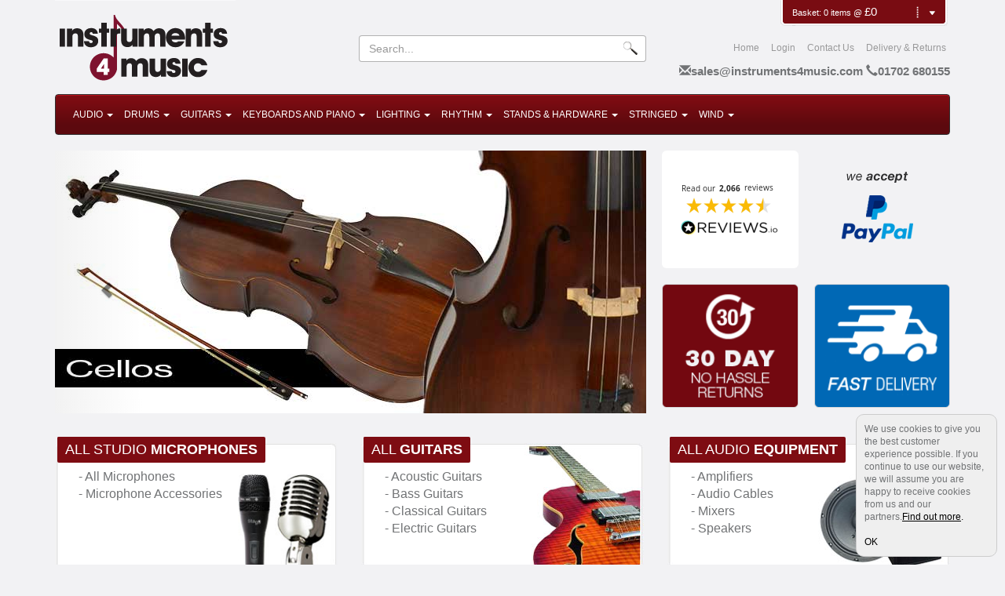

--- FILE ---
content_type: text/html; charset=utf-8
request_url: https://www.instruments4music.co.uk/?utm_source=PaidOnResults&porc=DepcgqHqpmnxIlrcygCtnnGobbqoqIh
body_size: 65481
content:
<!DOCTYPE html>
<html lang="en-GB">
<head id="Head"><meta content="text/html; charset=UTF-8" http-equiv="Content-Type" /><meta content="text/javascript" http-equiv="Content-Script-Type" /><meta content="text/css" http-equiv="Content-Style-Type" /><meta id="MetaDescription" name="DESCRIPTION" content="A wide range of of musical instruments, audio equipment, stage lighting/equipment and all associated music accessories for the leisure user and professional. In stock now." /><meta id="MetaKeywords" name="KEYWORDS" content="guitar,acoustic guitar,bass guitar,classical guitar,electric guitar,guitar stand,drum kit,tom tom,rhythm instruments,musical instruments,percussion instruments,bongo,microphone,musical accessories,banjo,mandolin,violin,cello,ukulele,stage lighting,buy musical instruments,musical instruments to buy,musical instruments buy,online music store,online music shop,musical instruments for children,children musical instruments,childrens musical instruments,musical instruments children,musical instrument " /><meta id="MetaCopyright" name="COPYRIGHT" content="Copyright 2016 Instruments 4 Music" /><meta id="MetaAuthor" name="AUTHOR" content="Instruments 4 Music" /><meta name="RESOURCE-TYPE" content="DOCUMENT" /><meta name="DISTRIBUTION" content="GLOBAL" /><meta id="MetaRobots" name="ROBOTS" content="INDEX, FOLLOW" /><meta name="REVISIT-AFTER" content="1 DAYS" /><meta name="RATING" content="GENERAL" /><meta http-equiv="PAGE-ENTER" content="RevealTrans(Duration=0,Transition=1)" /><style id="StylePlaceholder" type="text/css"></style><link id="APortals__default_" rel="stylesheet" type="text/css" href="/Portals/_default/default.css" /><link id="APortals_53_Skins_i4m_responsive_" rel="stylesheet" type="text/css" href="/Portals/53/Skins/i4m-responsive/skin.css" /><link id="APortals__default_Containers_MinimalExtropy_" rel="stylesheet" type="text/css" href="/Portals/_default/Containers/MinimalExtropy/container.css" /><link id="APortals__default_Containers_MinimalExtropy_Title_Grey_css" rel="stylesheet" type="text/css" href="/Portals/_default/Containers/MinimalExtropy/Title_Grey.css" /><link id="APortals_53_Containers_featuredProducts_contentText_css" rel="stylesheet" type="text/css" href="/Portals/53/Containers/featuredProducts/contentText.css" /><link id="APortals_53_" rel="stylesheet" type="text/css" href="/Portals/53/portal.css" /><script type="text/javascript" src="/js/jquery-3.7.1.min.js"></script><script type="text/javascript" src="/js/jquery-migrate-3.5.0.min.js"></script><meta name="msvalidate.01" content="27A9B7CF772109D719DF125A49B5527A" />
<meta name="globalsign-domain-verification" content="eRRmp-tAW-JXVpdRdti3b9hZK5uLeoCnGSWRowRmr8" />
<meta name="google-site-verification" content="80jZz62awQ1oqB-80s_KDifH0SDHwI_-I5_f-BNyfV8" />
<meta name="google-site-verification" content="wyjqPag4CYdkVpRAG7u9SC-kuB3_k0BLdk-SCxui6xE" /><script type="text/javascript" src="/js/cyrane.js"></script><link href="/Portals/_default/Skins/_default/WebControlSkin/Default/TabStrip.Default.css" rel="stylesheet" type="text/css" /><link rel="SHORTCUT ICON" href="/Portals/53/favicon.ico" /><script type="text/javascript">(function(a,e,c,f,g,b,d){var h={ak:"1071808527",cl:"wkmACLrUhFkQj4CK_wM"};a[c]=a[c]||function(){(a[c].q=a[c].q||[]).push(arguments)};a[f]||(a[f]=h.ak);b=e.createElement(g);b.async=1;b.src="//www.gstatic.com/wcm/loader.js";d=e.getElementsByTagName(g)[0];d.parentNode.insertBefore(b,d);a._googWcmGet=function(b,d,e){a[c](2,b,h,d,null,new Date,e)}})(window,document,"_googWcmImpl","_googWcmAk","script");</script><script type="text/javascript" src="/Providers/HtmlEditorProviders/Telerik/js/RegisterDialogs.js"></script><script type="text/javascript" src="/Providers/HtmlEditorProviders/Telerik/js/CustomFunctions.js"></script><script type="text/javascript">var __textEditorSaveTemplateDialog = "/Providers/HtmlEditorProviders/Telerik/Dialogs/SaveTemplate.aspx";</script><link href="/Providers/HtmlEditorProviders/Telerik/EditorOverride.css" type="text/css" rel="stylesheet" class="Telerik_stylesheet" />

<script type="text/javascript">
var gaJsHost = (("https:" == document.location.protocol) ? "https://ssl." : "http://www.");
document.write(unescape("%3Cscript src='" + gaJsHost + "google-analytics.com/ga.js' type='text/javascript'%3E%3C/script%3E"))
</script>
<script type="text/javascript">
try {
var pageTracker = _gat._getTracker("UA-40065013-2");
pageTracker._trackPageview();
} catch(err) {}</script>


            <!-- Global site tag (gtag.js) -->
            <script async src="https://www.googletagmanager.com/gtag/js?id=UA-40065013-2"></script>
            <script>
            window.dataLayer = window.dataLayer || [];
            function gtag(){dataLayer.push(arguments);}
            gtag('js', new Date());
            gtag('config','UA-40065013-2');
            </script>
        

                <!-- Begin Inspectlet Embed Code -->
                <script type="text/javascript" id="inspectletjs">
                (function() {
                window.__insp = window.__insp || [];
                __insp.push(['wid',1838250867]);
                var ldinsp = function(){ if(typeof window.__inspld != "undefined") return; window.__inspld = 1; var insp = document.createElement('script'); insp.type = 'text/javascript'; insp.async = true; insp.id = "inspsync"; insp.src = ('https:' == document.location.protocol ? 'https' : 'http') + '://cdn.inspectlet.com/inspectlet.js?wid=469676959&r=' + Math.floor(new Date().getTime()/3600000); var x = document.getElementsByTagName('script')[0]; x.parentNode.insertBefore(insp, x); };
                setTimeout(ldinsp, 0);
                })();
                </script>
                <!-- End Inspectlet Embed Code -->
        

<link rel="canonical" href="https://www.instruments4music.co.uk" /><title>
	Musical Instruments | Audio Equip – Large Stock  Instruments4music Ltd
</title></head>
<body id="Body">
    <form name="Form" method="post" action="/?utm_source=PaidOnResults&amp;porc=DepcgqHqpmnxIlrcygCtnnGobbqoqIh" onsubmit="javascript:return WebForm_OnSubmit();" id="Form" enctype="multipart/form-data">
<div>
<input type="hidden" name="__EVENTTARGET" id="__EVENTTARGET" value="" />
<input type="hidden" name="__EVENTARGUMENT" id="__EVENTARGUMENT" value="" />
<input type="hidden" name="__VIEWSTATE" id="__VIEWSTATE" value="dlsJWz2lNEOe2IqQkEX0SirdLVAeKY/WlNjSMxH2Yc4R+u+hYk/wREHHTrQcP+kaUKQ2tnS6Y9nAl/3K7QsZJ+lkoTsXGsm1Imbh/nkdxRJsVh0C511xLaWAReHSkz+kIUOh4y0cSUd6M+52YfasdqE7iTpvHCw9AaiEKn4nckqEWgnktsIrXcK5wfigskIEPVy1rFa1vNuDVFBzGQocCpFrFESkMhW4MBlixrPxK0O8l9MnxtDLlWyMc/QtumBZtk8LiRsh4rRcCWpRioG3f4RN/y/GAHJ9Mq796v/bgifSTpvWozCHAsWWi1R8/rGHybmPHi405MLfKHow2bq1n8KEEVRy2mPaXnggqojiODCqM6czJdYI1V7gVokySSNt9IYmJ5j2gMYmtJ4jw8ezZckG0PGPMnOxeSMqUIecMdZyGJxh6yHGcd0GvtGPC2JTFzoECdCOcujma4MdzuTeeEdKX+Hy2VFJh/7eW21zwOePxsownPORTMqJwBMhHhPeZYksRTk/6rmDmapNEz51YGMdyKcq7g5Rx1BWVvg+wiMb319po/owZN5EQg9PL89AzCnElLqEtoSqfA+Ok9vtZ5r+rmWj+HKo2QsReMoPKkXEiCrtRX8ifs/bKAOetn38dW8SbaVvvf50UZGU9TkPyls5jrMlUbSyVR5MOlOog5DPldci0p8AopENwwTVuxm4QsNTTwjDbmBKEFxJHh/Cl6y6eHoRAliHqsd8Y9PwQX02XOWRxeR7BpMxESq92EDyGfemtWaiF2x7wEtkuHb+7m5KqZN+ygsQ5iKvcKEpbq/DXls6asWMgfhqPuaS3NGleL2W9fceqSGPM0B5sRyZEntc7fRbxfkyN+uytR/uFUZSXSO3kCDTAnTXX+Nd+Tp/l5XKXU6gt1kGm4hdaNK9ia4Rmh4picKSeW4OH1fHdP2utYUOB4VnNz7dROqCtCK3VIz5aCdFyTcHfe5+um4MwGh4+YOX0bLW8cRXxT9yyEJiJTeha6Aq8KOh2ljVBOucT1E19qfcpuEwaxqHougzRBz4bHizfemYrn30IzJWsZRy5rIMGBxu9Sd6enY8Wcnf4mZCzM/Wu2hwC8xGpvtBm0c3bce/A+trzQdYHj0NkyEC43xar9Ud9pwTyQLa9w4zPGTod7tzEhu/qb+Mzkyk1l/5+J5yEzIn2sxAFIq9vv48grIp0mzlbDIFKutmlVKyM14B5c5NCWV5BRutBVMTlUIwRCq9aTBWFjhX/Fp/sQpF1iHLMjA8JNawEe/uamGCdbDiuw54TH7woCotpLQQIaW/JE+DjwKsZrO5Da3cGvcf3HJ/HwSyLBqmcNJPBHRzJnZcwOli6n5Ii393wNh8e2zwX6iXOkXT2efFdw0v4G4eaaw10R36CsivA/xR09xnWOGnsg43YYYi/KNU+Wp+RHSWE6Ldfqz+eI24S7WZ/9NBaxdD6gH/sSPBEhVdYRB+lbBB61KA6WWdgbuVS1L9XSNfGjmhud/EZuMgVGw2DSukzrOnpJ/GTrsCTaOeqGxdHtXtF1/7JfreWMtJQlY+waNSU4UNNuzXyfWp2o/7sjEUFQOhmW1Des05jgKANJvNjyeqxEr38gTuNpRRKfZfoWhr+o/GFOtUThLPjkaLeeJOD56a1TGYBkR03eY0vnDg7MOdWGNaqm62FO/hY5wE+6ApJabS4xgPdRZPVqUIZTshh8ITzfkoXMB+bC3dEaKflxzFXFfkCWH5UoPd+yixyQR1gHk+36iHMKb/z0VyMf04MSMELBM6177V8RwPuR+Y8MZCgtrVyowF7yJ/Ow0wxaFMJhuTJajzhH/9b5K+TS6VxfOxFV/QvqZ0DCU8+YGPJXGPBn/d0dsndxhJYzxPypDawyGheuiu/FjKuvE67Y57NIMsQjjJwP/64UjnqX3Dqn4Q+VAi6PhQca3I8EmemhOp4xrL++SfaWWOb9Y2ZnzUn4Aw4DpWQA7JXgYmCsOiFjW8nrTbtoSCRD1G8RXifgHSQhRhV19h7xk1i5w8RERa269Ho/[base64]/y6ADkU1umJvK6ByBLuAdbblwVY2cInNN1CE2lyyKerTSH8qGOtDbRgf1x6pq6fQdVrA0dfX2AIhdONKO7GdkK+GIfb6aiyBeJFyZ1Ib27nQ3S9awC2hdHCy3np0z5sgLcoTFfH060xKHnNMiaOEJBB/suXkCq1+aoyNEm91yi0/4/yoa5svAnRNGHohA+pFYY1Td3hjSnSKXj4JfLZ/XgjulApL+oqfDzipO79mNjpZ5tfflJZdaHNvH7dDL2Ni+IQs5EGRCctSmrTtBE2AD48e4Pmoyn88iuFaGi4p+YKBIQ/OuJBI1ryb5JcMdaLJeiue+yLWXZnoXKKS8y6QvUNBiApWJ/YZi4R6eFJrk+tjZS0E73Biz2+X77BZIvqY9EkLsrILqjFerjZBwZ9zBSqFA+DT0MrnyxAoyHeOGQIvXCqR/ut1Mip1Lf+KlFzbdKlOTV6Ok9OXTq2JP1oO2jfEMMT+QwvhFCI/bPNVDmlfjAle1pUQFnM/[base64]/7Oj//ZuoiNbouztihDMZ5SSR5oBdxyTQBoc8CJNMiZWFNTGnSa1Mz+nZbmvZZ850ZSzRuXNOyc0CQ8iBkj7cETISC450rSNmrdFZcpEJA48WCHktFv3vRa0P8zJ1jvElnfE1VSdKJBOf1w43/UE+zByfH0GXLdMuNiQBPUawS2swMXMvX8GPh8PoQZ9SVcrV1z5XIK2sRJrz+wYPu9ipFe523A3Ir74s40NiyH4kbB70Nl7V0qeP59qaqWol2H26DfU7YnJsvgQCv9FhjuYCp8qFXwDZVUhojuUYkTkecmguTYleHTBjqYZwuhcrqPktFTTFNbI5YgT3cY0MXw/i0reV/XAVjKXHYYbNMFyP5ee1DV2ilPMD5Hn8caJl+yBZ8lbDhiDYb+22aKksjDTpEaXeKJ6VrZq/OQlL148j8hKHea+e78/i11Awyl5aErojEHzLwhpvFp/5gi0qINXz25QWvya7qQMibqL3mS1RXIIEriIgVAHYedKNlBwHb32QSKXIX/00SUQcvyTG0K6SoKPUVxpv5rJhtvkZt4IL83un7sWyYxrXEaXN6T3+qvNpbzKeWh+g4PxZeSsKezJLEqp13yaaQcAy5rT4caeVSOnTMtUOxwA1Sfo6vVZKDmEvDcewcvVlQM7tr8kynWUYE/FH3/oCyiSACWdDAX3iwEDyuWhvwhQ0bKFgWwJGKsYQQVdt1IGpJo9RdJMMlh9ubqNgBag0fW0Ltsu0yGKpyFxALhx5CQISpt7MY1jekgFq9yhE/0UQumxw7RM/919lL6y3Gej05YZtdi0A/cfCws+GzXB8mhYvq4JRbXtW15ZuhyfkG8JAPp4vd9c0Tpc3MAwVcvvytUsQHYnaQrKFFVm46KDCaiPDoevcM+4NsBUxaODF2mEDwF3L3ju4ACy841I8VeNsRP8Fuhb351JAJR7wse8PZCMzi54IebsAuwUXQ6GlZWyp6NQHSQ/0JoAIlytsE/3CV3OcriBTbLiKjDbEATTxiULITizCVK3lUt+79OB22W+56JVoMywkCKs1UQoimB4ijF2HYHNmOEvyCHraDcRxmKkPL+piAIWBftD8oTnr/d3+pT098X5GiD4FXOhplK9XtD3/wH5Z3o4SBQmdCK9rbYYsHUZAZtQoBr9f8orL7QiAHrppJu5uQ2WtSyKURBUOfrOQpxEzSg67ee7boRxZEXqjQiUcBng2b9he0i644kHmr5w0BvD/3/[base64]/eCEmxI/zUqNcMDeOOcE2IYLjX4New1eJkXrYwFmvHNDb4+e8XyB9bgDR9d6r5yPqkACYEZi34sqrX/H6LZzfT78QuB+kHeQ6RGMUtHzrSMeYzuaryzigAmdRIroJODXGvIQY50YxGf772ykm4MCYodfzdxlTZ9rV31mZWChSTalQ4tUoyrXfAUNf3PI/jYxvvOhKrnXw732tMz+XAXI15Txhip7QLqpbSQJ1AaDj4EW5HI+Zsv1WhF9SDKFkploxx/tuckIY3a5XodBIcUPBPNFZfjh4md9ET74GpLA/+MiwKXHc54IHEFx+7OgCKhuuxDs2PxwfOcdtV6LPI4mw0wpKks+jmrVA/Q/Tnp3PPPxqOJ3lFhL5Kp/zJxLKVimPHe37SQus8UvOpBeHShpsv0tPeilHLYqbILa/lafvHCkmgxsqawRq9OUKfZxzmbQ7ayMfWABplU+yZlvdC84Lv0oi/sBqDLJJ16Roa+Yh+WPJicCWjbTYU+QaBJuLzqdl8PMdp/cV4oHc3v/IxHLYApvc/GXGTucmtbRNcML9a5SYprFfxYISIlipJRBGhj7vZXWEjR9YjcMhYH3nGZN4F8O7h/AaO5jiBaeTBaTQvaiYHl8+dgdZ1IEA0BbKuMmwx7GADHM3GbnuF5J7/q4+uGc8MNHbbg1SXL/pctbMLnZHeE5fOw1FKaTIVEvXw8ueGNx7ImN3sV/xliBUglAp27IBgfLe6wbdQM7ivxlxYJ5Dz1RD7LSXbdeiuyZggwemDH6FekdYThNfutskjsesoGTMNoaEXY9AGAUZfnR8QmNh1MYltEgtrfdiy58K02e/d9G653CyczDRWjiH1Ip2576Y0df2rOln0MDeHchx3kJBtgADmQzzJcRdl+KLO3O3PIyUONkpQnMtAy1yezST8mCPPrFWg+U8CD50g9gPtEfKS0W95it7WAJ2TfRqHtHGBqShk5mSLuNvW8R5HzgCxJ6LIbTDy0gQ8/H8nJi0xSvW2cX1ts/GEmwuE7mTnUQLP5T37gc34yzpa2roWO3fatzmphATWSOnfpEvhizYC4OU/VlC8tWlW39w1osYAumdNFBWX66l4mDhzdHT47mNWyyS2xKB5OWYx3lTx6OWux6eeDe58xOKtfVYzpGYQ1Kou4KnTw/7hLt6LCrCCWQo5xzjKkPHYwa4B9i6pP2YWn6WVo1d09LCoT5fzCwoYVd4AY/DSfhmlTnvqL30S8IXzj5EML2jhgSm9VGbAEBEi9kyBdmijtc6QL9UzQXe/GfChGRo0yYsQ7HJ0Py/mP0gm6aVQcf9a5s9/nTSj2cDqwtnDe4JesSZlhzNUeonH4Pi56N1gkgeyaMS6bM2qs/KC/ZzEO1+3f8bvWpn4lIXNdHbxnI039tJ4Ahzfysj3XNNr3z/xbddCpDZVQiCK09nE84Ej94zcWitvuuHCghPpEkmnQ44vXc5WV/omM6qaLuDLqfntbVyuixA7v6+pWijSEBt1uDuq1ykQjOg3z9Fzn2LCHBUykWx5pgfxMN6Uh8b2Y0BRwiJUWLWMYB+nlxtiL6yIhhrM/ZpzfBDsToipos0A3elO9NfjfXK+4uIi21PLLdf8hvIT9YLcgeea+9ONIgDCCoAl6TAxMbzpgPStUqI9VFqFr9s2Soxzwhqp4qxsFSfv/D5eUOOsU61kfL3VT7hxuFOloxjkIDlzgbjpEFaHoBe2j9m0LDu1Nm2HYAggqk/4JPgTYAVyaHin+Z2e3W7gqtQVZXJPV9OeiUQ5abKw7kEZm2FBOGZueAwPxyTdcCD355aqF25hF6i+cHAAu5B5no5Ju0MD7oYdW6RD8LHmJ7CTmd0crVeZgJDFnIuJ2u/OVBxHpkVAFIw7A28nzBktMJnAOaq2em0QiYBf+lTdjp5e0gjD0hGW4d8XvTHrhZt1R2+xn4/mPXgfRCsWRkA2wNBiL9RDMaPgjZ62GcDfqgl9b+sk7mHavML0c9dd7GZWm+dWLEXALgaogoUhff8cszTl7HSDqNn74aAFC3McFg4Rd9cWY523DtqAWU+aQUAvKJmwHXuv+OzArZEjSjGrL1PeUYswwCHB8dLpIJgD0z+CxKHpgT+vE0AJAw4WOS0US9v0/60bUdWRc/g+6qjn6n0lm6AJfET8OckBGu53flnxpM8ANgomlXhK9s3a1PTmB+P6cwJrlNZS+V4Wv31ovNjPcivyJXurImLvLyDJaoiP5FiHguUMrelkMneKXPhZBtx5KfiLLlG1xElc5aFExYYe0x+nT3ZOUCI4bvBXCPzamcMLKqJ+qdyg01a0an/my5EfwWpXB6gZyP1xdgx155upEjQkrqWFUB9LXXPfOvkwcCWtYrbu4NZS1VQu0W4ZSI2VFc1CDrlkRU5ZP0ZOR2RDDFlraMxn1rphttjO/p81XOGQgOcDUodNkawXYsG81YYXLv1tEJnihiG9aRgLKorlU1VHpMtdmCrONPR4sQJ2aYjkJspZuAVG2736+hzW+y5ct/JWXI1fhQpFf3rMDz9zAgaZTqAOM1xOMkCSaPxM/EYu8p1JP/jN7Ipx1fjOkFJxsqcb773Cu5JRJp6ZoGATCiM+MZE9BqCbaJKZVgsvy6aokaI8EvosH9TxR6NH+CGJF2mRr+3zGHl5YVmZPMdk1gIKDvWirNq5SNNTtYIdKNpAPdCY8ahlAjC+RTAChYsknP08ad/ohJJVDE2MVFZ80aiofp49tcrlGWpZTmHjaC1xs6K4Qg6FMNGgP3WoH5DukAkIhPayX3ZXVztgw9fx2SNMptkKCOtqZ7tsByorwYu/we6xHhiYmpXIxC93odrrci8FbU1qPeX1im/MXajQjaKdrjJISB8iukJXmWqcUudPo0NN4XxKQJ6xtC/JLhtRLRvTbHXPexMbYC7q/xX0g4xeu9GJoYv/+2LWow/Qaou8Un9Psjs2AZCo0qG4Nf0A2LFTurJ9pFZw0j4DMYn0fIB5fGkglS0j3DBUwqR6C9jd+3S4uZLMMMtfjJLuvgnn7bEVe7W5ffO7faBmwPw/B2sDVU5Ys9qnsRon6O0ajLHlOshZogYZUc0XgFi9yBlyiNBigxkL8vhXl03Q84E7XJTGWJgGmpeaNkg6pMSHZKwRXMFLNMrHq79wpocM/vy12KGrYOf9O4GZ1UOYDp/soZWUV2VMUA7gaVqcNV9nD53xEG0GjStTY9t+OOUmrt9pbpxH+aghXB3F++9pClclfUG8CYlF+Tm2/f8bs2lQfWRtfVNg1Dda6NN8g2h0aTMIDgH6ON22J1b8DQcMbwjtYk8srY8A76qKqMkrqnaoC3X9vufXLfAAthA4WNzvc=" />
</div>

<script type="text/javascript">
//<![CDATA[
var theForm = document.forms['Form'];
if (!theForm) {
    theForm = document.Form;
}
function __doPostBack(eventTarget, eventArgument) {
    if (!theForm.onsubmit || (theForm.onsubmit() != false)) {
        theForm.__EVENTTARGET.value = eventTarget;
        theForm.__EVENTARGUMENT.value = eventArgument;
        theForm.submit();
    }
}
//]]>
</script>


<script src="/WebResource.axd?d=hRAPtLMkeEihx6wLrp5Jesc296a0HTiiYTo5DhNUweejahaneuKg_1A3r5mTKrFvMSXadJeZ_qH1fTb80&amp;t=638563307773552689" type="text/javascript"></script>


<script src="/js/dnncore.js" type="text/javascript"></script>
<script type="text/javascript">
//<![CDATA[
var cyranePortalID=53;
var cyranePortalHTTPAlias='www.instruments4music.co.uk';
var cyraneCulture='en-GB';
jQuery.noConflict();
document.body.onkeydown = DisableEnterKey;
//]]>
</script>

<script src="/ScriptResource.axd?d=WxAtpjf-SymMdY3hXQ0I1blfLIp9a2k59KutC11VH0YfMMQGngwqIV3jN3ykG7I7Kg_OwnVTuYbo4jgUwW5xJ_HDZhqM6fayczxghJ8ptWw8QgG3X1zcrLU08MCqn9PzR2rirOgh0Iqn22Uk0&amp;t=7266186d" type="text/javascript"></script>
<script type="text/javascript">
//<![CDATA[
var __cultureInfo = {"name":"en-GB","numberFormat":{"CurrencyDecimalDigits":2,"CurrencyDecimalSeparator":".","IsReadOnly":false,"CurrencyGroupSizes":[3],"NumberGroupSizes":[3],"PercentGroupSizes":[3],"CurrencyGroupSeparator":",","CurrencySymbol":"£","NaNSymbol":"NaN","CurrencyNegativePattern":1,"NumberNegativePattern":1,"PercentPositivePattern":1,"PercentNegativePattern":1,"NegativeInfinitySymbol":"-∞","NegativeSign":"-","NumberDecimalDigits":2,"NumberDecimalSeparator":".","NumberGroupSeparator":",","CurrencyPositivePattern":0,"PositiveInfinitySymbol":"∞","PositiveSign":"+","PercentDecimalDigits":2,"PercentDecimalSeparator":".","PercentGroupSeparator":",","PercentSymbol":"%","PerMilleSymbol":"‰","NativeDigits":["0","1","2","3","4","5","6","7","8","9"],"DigitSubstitution":1},"dateTimeFormat":{"AMDesignator":"AM","Calendar":{"MinSupportedDateTime":"\/Date(-62135596800000)\/","MaxSupportedDateTime":"\/Date(253402300799999)\/","AlgorithmType":1,"CalendarType":1,"Eras":[1],"TwoDigitYearMax":2029,"IsReadOnly":false},"DateSeparator":"/","FirstDayOfWeek":1,"CalendarWeekRule":2,"FullDateTimePattern":"dd MMMM yyyy HH:mm:ss","LongDatePattern":"dd MMMM yyyy","LongTimePattern":"HH:mm:ss","MonthDayPattern":"d MMMM","PMDesignator":"PM","RFC1123Pattern":"ddd, dd MMM yyyy HH\u0027:\u0027mm\u0027:\u0027ss \u0027GMT\u0027","ShortDatePattern":"dd/MM/yyyy","ShortTimePattern":"HH:mm","SortableDateTimePattern":"yyyy\u0027-\u0027MM\u0027-\u0027dd\u0027T\u0027HH\u0027:\u0027mm\u0027:\u0027ss","TimeSeparator":":","UniversalSortableDateTimePattern":"yyyy\u0027-\u0027MM\u0027-\u0027dd HH\u0027:\u0027mm\u0027:\u0027ss\u0027Z\u0027","YearMonthPattern":"MMMM yyyy","AbbreviatedDayNames":["Sun","Mon","Tue","Wed","Thu","Fri","Sat"],"ShortestDayNames":["Su","Mo","Tu","We","Th","Fr","Sa"],"DayNames":["Sunday","Monday","Tuesday","Wednesday","Thursday","Friday","Saturday"],"AbbreviatedMonthNames":["Jan","Feb","Mar","Apr","May","Jun","Jul","Aug","Sep","Oct","Nov","Dec",""],"MonthNames":["January","February","March","April","May","June","July","August","September","October","November","December",""],"IsReadOnly":false,"NativeCalendarName":"Gregorian Calendar","AbbreviatedMonthGenitiveNames":["Jan","Feb","Mar","Apr","May","Jun","Jul","Aug","Sep","Oct","Nov","Dec",""],"MonthGenitiveNames":["January","February","March","April","May","June","July","August","September","October","November","December",""]},"eras":[1,"A.D.",null,0]};//]]>
</script>

<script src="/ScriptResource.axd?d=iXwGTOpHTdcVfeJOg7MZBvaC5rzUJ-EK2XDrIEPezkPq1khjaAN6Hbv1biN-LZude2RNG6WBUvOEQ6MNsBuYcdlmpNMTmZQSVgw05BeAuJYlt-wdVVHlsQ-Qr5KArutu_zpczKpOpWxnj_yWHxQLjZ1Vhq41&amp;t=ffffffffc820c398" type="text/javascript"></script>
<script src="/ScriptResource.axd?d=jUYP-5yIlrwJ8NqoinAa6RqBJSFb-PDI-WIN_hWhnvYDyqKxbNZcZm7Wk0IYMXylzCySIwT7Qi4yNBYyUsZ1_fh8rAhXmBXm3hWXKxofzbyRN7pKDI4NlLDNIARZol8zQRnymFpDUSEfhTIP7TPfgAO5kmvgsfT_Icovjg2&amp;t=ffffffffc820c398" type="text/javascript"></script>
<script src="/js/dnn.js" type="text/javascript"></script>
<script src="/js/dnn.xml.js" type="text/javascript"></script>
<script src="/js/dnn.xml.jsparser.js" type="text/javascript"></script>
<script src="/js/dnn.xmlhttp.js" type="text/javascript"></script>
<script src="/js/dnn.xmlhttp.jsxmlhttprequest.js" type="text/javascript"></script>
<script type="text/javascript">
//<![CDATA[
function WebForm_OnSubmit() {
if (typeof(ValidatorOnSubmit) == "function" && ValidatorOnSubmit() == false) return false;
return true;
}
//]]>
</script>

<div>

	<input type="hidden" name="__VIEWSTATEGENERATOR" id="__VIEWSTATEGENERATOR" value="CA0B0334" />
	<input type="hidden" name="__VIEWSTATEENCRYPTED" id="__VIEWSTATEENCRYPTED" value="" />
</div>

<script type="text/javascript">
//<![CDATA[
Sys.WebForms.PageRequestManager._initialize('ScriptManager', 'Form', [], [], [], 90, '');
//]]>
</script>

        
        

<meta charset="utf-8">
<meta http-equiv="X-UA-Compatible" content="IE=edge">
<meta name="viewport" content="width=device-width, initial-scale=1">
 <!--[if lt IE 9]>
      <script src="https://oss.maxcdn.com/libs/html5shiv/3.7.0/html5shiv.js"></script>
      <script src="https://oss.maxcdn.com/libs/respond.js/1.4.2/respond.min.js"></script>
    <![endif]-->


<script src="/js/jquery.hoverIntent.js" type="text/javascript"></script> <!-- optional -->
<script src="/js/jquery.cluetip.js" type="text/javascript"></script>
<script src="/js/jquery.megamenu.js" type="text/javascript"></script>
<script type="text/javascript">

	function scrollToTop() {
	  jQuery('html, body').animate({scrollTop:0}, 'slow');
	}

	jQuery(document).ready(function() {
  		jQuery('div.load-local').cluetip({local:true, width: 208, cursor: 'pointer', closePosition: 'title', sticky:true, mouseOutClose:true, positionBy: 'fixed', topOffset: 35, leftOffset: -192,dropShadowSteps: 0,clickThrough: true,  closeText: 'X',   arrows: false,  fx: {
                      open:       'slideDown', // can be 'show' or 'slideDown' or 'fadeIn'
                      openSpeed:  'slow'
    }});



	});

</script>

<div class="container">
	<div class="row">
		<div class="col-md-4 col-xs-6">
			<a href="/"><img src="/portals/53/skins/i4m/images/layout/logo.gif" alt="instruments4music" class="img-responsive"/></a>
		</div>
		<div class="col-md-4 col-xs-4 hidden-xs">
		<div class="inline-search"><input name="dnn$searchMobile$txtSearch" type="text" id="dnn_searchMobile_txtSearch" class="txtSearch form-control" onKeyDown="javascript:if(event.keyCode == 13) { __doCyranePostBack(&#39;Listing&#39;, true, this, &#39;txtSearch&#39;, &#39;search&#39;, &#39;txtSearch&#39;); return false; }" placeholder="Search..." />
<a id="dnn_searchMobile_butSearch" class="goBtn" onClick="javascript:__doCyranePostBack(&#39;Listing&#39;, true, this, &#39;butSearch&#39;, &#39;search&#39;, &#39;txtSearch&#39;); return false;" href="javascript:{}"><img src="/Portals/53/Skins/i4m-responsive/images/layout/searchIcon.gif" alt="go"/></a>

</div>
		</div>
		<div class="col-md-4 col-xs-6">
			<div id="inlineBasket" class="pull-right  text-center">
				



    <div class="totals">
     	<a class="basketTitle" href="/basket.html">Basket: </a>
     	<span class="glyphicon glyphicon-shopping-cart"></span> 0 <span class="basketTitle">items</span> @ <span class="priceTotal">&pound;0</span>
    </div>






			</div>

			

<div id="topNav" class="hidden-xs">


    <ul class="navUl1 menuList">
	<li class="navLi1 menuItem"><a href='/' class="">Home</a></li><li class="navLi1 menuItem"><a href='/order_manager.html' class="">Login</a></li><li class="navLi1 menuItem"><a href='/contact/2179_i.html' class="">Contact Us</a></li><li class="navLi1 menuItem"><a href='/delivery/2180_i.html' class="">Delivery &amp; Returns</a></li>
</ul>


</div>

			<div class="customer-service">
			<div class="glyphicon glyphicon-envelope"></div><strong><a href="mailto:sales@instruments4music.com">sales@instruments4music.com</a></strong>
			<div class="glyphicon glyphicon-earphone"></div><strong>01702 680155</strong>
			</div>
		</div>
	</div>



    <div id="nav" class="navbar navbar-default" role="navigation">
    	<div class="container-fluid">
    	 	<div class="navbar-form navbar-right" >
		       	<div class="inline-search"><input name="dnn$search$txtSearch" type="text" id="dnn_search_txtSearch" class="txtSearch form-control" onKeyDown="javascript:if(event.keyCode == 13) { __doCyranePostBack(&#39;Listing&#39;, true, this, &#39;txtSearch&#39;, &#39;search&#39;, &#39;txtSearch&#39;); return false; }" placeholder="Search..." />
<a id="dnn_search_butSearch" class="goBtn" onClick="javascript:__doCyranePostBack(&#39;Listing&#39;, true, this, &#39;butSearch&#39;, &#39;search&#39;, &#39;txtSearch&#39;); return false;" href="javascript:{}"><img src="/Portals/53/Skins/i4m-responsive/images/layout/searchIcon.gif" alt="go"/></a>

</div>
	    	</div>
	    	<div class="navbar-header">
		      <button type="button" class="navbar-toggle" data-toggle="collapse" data-target="#bs-example-navbar-collapse-1">
		        <span class="sr-only">Toggle navigation</span>
		        <span class="icon-bar"></span>
		        <span class="icon-bar"></span>
		        <span class="icon-bar"></span>
		      </button>

		    </div>

		    <div class="collapse navbar-collapse" id="bs-example-navbar-collapse-1">
				<ul class="navUl1 nav navbar-nav">
	<li class="navLi1 item dropdown"><a href='/audio/10796_0c.html'>Audio</a><ul class="navUl2 dropdown-menu">
		<li class="navLi2 item dropdown"><a href='/audio/audio_cable/10825_0c.html'>Audio Cable</a></li><li class="navLi2 menuItem dropdown"><a href='/audio/audio_connectors/10836_0c.html'>Audio Connectors</a></li><li class="navLi2 item dropdown"><a href='/audio/audio_leads/10835_0c.html'>Audio Leads</a></li><li class="navLi2 menuItem dropdown"><a href='/audio/cable_accessories/10834_0c.html'>Cable Accessories</a></li><li class="navLi2 item dropdown"><a href='/audio/di_boxes__isolators/10817_0c.html'>DI Boxes &amp; Isolators</a></li><li class="navLi2 menuItem dropdown"><a href='/audio/headphones/10813_0c.html'>Headphones</a></li><li class="navLi2 item dropdown"><a href='/audio/inear_monitors/11053_0c.html'>In-Ear Monitors</a></li><li class="navLi2 menuItem dropdown"><a href='/audio/microphone_accessories/10808_0c.html'>Microphone Accessories</a></li><li class="navLi2 item dropdown"><a href='/audio/microphones/10814_0c.html'>Microphones</a></li><li class="navLi2 menuItem dropdown"><a href='/audio/mixers/10816_0c.html'>Mixers</a></li><li class="navLi2 item dropdown"><a href='/audio/radio_mics/10805_0c.html'>Radio Mics</a></li><li class="navLi2 menuItem dropdown"><a href='/audio/speaker_leads/10832_0c.html'>Speaker Leads</a></li><li class="navLi2 item dropdown"><a href='/audio/speakers/10839_0c.html'>Speakers</a></li><li class="navLi2 menuItem dropdown"><a href='/audio/test_equipment/10831_0c.html'>Test Equipment</a></li>
	</ul></li><li class="navLi1 menuItem dropdown"><a href='/drums/11031_0c.html'>Drums</a><ul class="navUl2 dropdown-menu">
		<li class="navLi2 item dropdown"><a href='/drums/drum_accessories/10902_0c.html'>Drum Accessories</a></li><li class="navLi2 menuItem dropdown"><a href='/drums/drum_bags/11033_0c.html'>Drum Bags</a></li><li class="navLi2 item dropdown"><a href='/drums/drum_mallets/11069_0c.html'>Drum Mallets</a></li><li class="navLi2 menuItem dropdown"><a href='/drums/drum_stands/11025_0c.html'>Drum Stands</a></li><li class="navLi2 item dropdown"><a href='/drums/drum_thrones/10764_0c.html'>Drum Thrones</a></li><li class="navLi2 menuItem dropdown"><a href='/drums/electronic_drums/10855_0c.html'>Electronic Drums</a></li><li class="navLi2 item dropdown"><a href='/drums/marching_drums/10756_0c.html'>Marching Drums</a></li>
	</ul></li><li class="navLi1 item dropdown"><a href='/guitars/10792_0c.html'>Guitars</a><ul class="navUl2 dropdown-menu">
		<li class="navLi2 item dropdown"><a href='/guitars/acoustic_guitars/10801_0c.html'>Acoustic Guitars</a></li><li class="navLi2 menuItem dropdown"><a href='/guitars/bass_guitars/10800_0c.html'>Bass Guitars</a></li><li class="navLi2 item dropdown"><a href='/guitars/classical_guitars/10799_0c.html'>Classical Guitars</a></li><li class="navLi2 menuItem dropdown"><a href='/guitars/effects_pedals/10859_0c.html'>Effects Pedals</a></li><li class="navLi2 item dropdown"><a href='/guitars/electric_guitars/10798_0c.html'>Electric Guitars</a></li><li class="navLi2 menuItem dropdown"><a href='/guitars/electro_acoustic_guitars/10795_0c.html'>Electro Acoustic Guitars</a></li><li class="navLi2 item dropdown"><a href='/guitars/guitar_accessories/10803_0c.html'>Guitar Accessories</a></li><li class="navLi2 menuItem dropdown"><a href='/guitars/guitar_amplifiers/10797_0c.html'>Guitar Amplifiers</a></li><li class="navLi2 item dropdown"><a href='/guitars/guitar_bags/10837_0c.html'>Guitar Bags</a></li><li class="navLi2 menuItem dropdown"><a href='/guitars/guitar_cases/11075_0c.html'>Guitar Cases</a></li><li class="navLi2 item dropdown"><a href='/guitars/guitar_stands/10794_0c.html'>Guitar Stands</a></li><li class="navLi2 menuItem dropdown"><a href='/guitars/guitar_strings/10793_0c.html'>Guitar Strings</a></li>
	</ul></li><li class="navLi1 menuItem dropdown"><a href='/keyboards_and_piano/10890_0c.html'>Keyboards and Piano</a><ul class="navUl2 dropdown-menu">
		<li class="navLi2 item dropdown"><a href='/keyboards_and_piano/electronic_keyboards/10895_0c.html'>Electronic Keyboards</a></li><li class="navLi2 menuItem dropdown"><a href='/keyboards_and_piano/keyboard_bags/11035_0c.html'>Keyboard Bags</a></li><li class="navLi2 item dropdown"><a href='/keyboards_and_piano/keyboard_stands/10854_0c.html'>Keyboard Stands</a></li><li class="navLi2 menuItem dropdown"><a href='/keyboards_and_piano/piano_accessories/11023_0c.html'>Piano Accessories</a></li><li class="navLi2 item dropdown"><a href='/keyboards_and_piano/pianos/11045_0c.html'>Piano's</a></li>
	</ul></li><li class="navLi1 item dropdown"><a href='/lighting/10819_0c.html'>Lighting</a><ul class="navUl2 dropdown-menu">
		<li class="navLi2 item dropdown"><a href='/lighting/dmx_leads__cable/10833_0c.html'>DMX Leads &amp; Cable</a></li><li class="navLi2 menuItem dropdown"><a href='/lighting/effects_machines/11051_0c.html'>Effects Machines</a></li><li class="navLi2 item dropdown"><a href='/lighting/stage_lighting/11041_0c.html'>Stage Lighting</a></li>
	</ul></li><li class="navLi1 menuItem dropdown"><a href='/rhythm/10755_0c.html'>Rhythm</a><ul class="navUl2 dropdown-menu">
		<li class="navLi2 item dropdown"><a href='/rhythm/bongos_and_conga/10780_0c.html'>Bongos and Conga</a></li><li class="navLi2 menuItem dropdown"><a href='/rhythm/chimes_and_bells/10769_0c.html'>Chimes and Bells</a></li><li class="navLi2 item dropdown"><a href='/rhythm/electronic_percussion/11099_0c.html'>Electronic Percussion</a></li><li class="navLi2 menuItem dropdown"><a href='/rhythm/gongs/11057_0c.html'>Gongs</a></li><li class="navLi2 item dropdown"><a href='/rhythm/hand_percussion/10768_0c.html'>Hand Percussion</a></li><li class="navLi2 menuItem dropdown"><a href='/rhythm/tambourine/10763_0c.html'>Tambourine</a></li><li class="navLi2 item dropdown"><a href='/rhythm/xylophone__glockenspiel/10782_0c.html'>Xylophone – Glockenspiel</a></li>
	</ul></li><li class="navLi1 item dropdown"><a href='/stands__hardware/10806_0c.html'>Stands &amp; Hardware</a><ul class="navUl2 dropdown-menu">
		<li class="navLi2 item dropdown"><a href='/stands__hardware/clamps__accessories/10807_0c.html'>Clamps &amp; Accessories</a></li><li class="navLi2 menuItem dropdown"><a href='/stands__hardware/equipment_bags/10818_0c.html'>Equipment Bags</a></li><li class="navLi2 item dropdown"><a href='/stands__hardware/flight__tour_cases/10824_0c.html'>Flight &amp; Tour Cases</a></li><li class="navLi2 menuItem dropdown"><a href='/stands__hardware/lighting_stands/10822_0c.html'>Lighting Stands</a></li><li class="navLi2 item dropdown"><a href='/stands__hardware/microphone_stands/10827_0c.html'>Microphone Stands</a></li><li class="navLi2 menuItem dropdown"><a href='/stands__hardware/music_stands/10821_0c.html'>Music Stands</a></li><li class="navLi2 item dropdown"><a href='/stands__hardware/rack_accessories/10844_0c.html'>Rack Accessories</a></li><li class="navLi2 menuItem dropdown"><a href='/stands__hardware/speaker_stands/10838_0c.html'>Speaker Stands</a></li><li class="navLi2 item dropdown"><a href='/stands__hardware/useful_stuff/10823_0c.html'>Useful Stuff</a></li>
	</ul></li><li class="navLi1 menuItem dropdown"><a href='/stringed/10749_0c.html'>Stringed</a><ul class="navUl2 dropdown-menu">
		<li class="navLi2 item dropdown"><a href='/stringed/banjo/10784_0c.html'>Banjo</a></li><li class="navLi2 menuItem dropdown"><a href='/stringed/banjo_accessories/10876_0c.html'>Banjo Accessories</a></li><li class="navLi2 item dropdown"><a href='/stringed/cello/10779_0c.html'>Cello</a></li><li class="navLi2 menuItem dropdown"><a href='/stringed/cello_accessories/11097_0c.html'>Cello Accessories</a></li><li class="navLi2 item dropdown"><a href='/stringed/double_bass/10909_0c.html'>Double Bass</a></li><li class="navLi2 menuItem dropdown"><a href='/stringed/mandolin_accessories/10875_0c.html'>Mandolin Accessories</a></li><li class="navLi2 item dropdown"><a href='/stringed/mandolins/10760_0c.html'>Mandolins</a></li><li class="navLi2 menuItem dropdown"><a href='/stringed/ukulele/10750_0c.html'>Ukulele</a></li><li class="navLi2 item dropdown"><a href='/stringed/ukulele_accessories/10874_0c.html'>Ukulele Accessories</a></li><li class="navLi2 menuItem dropdown"><a href='/stringed/violin/10754_0c.html'>Violin</a></li><li class="navLi2 item dropdown"><a href='/stringed/violin_accessories/10774_0c.html'>Violin Accessories</a></li>
	</ul></li><li class="navLi1 item dropdown"><a href='/wind/10850_0c.html'>Wind</a><ul class="navUl2 dropdown-menu">
		<li class="navLi2 item dropdown"><a href='/wind/clarinets/10908_0c.html'>Clarinets</a></li><li class="navLi2 menuItem dropdown"><a href='/wind/harmonica/10872_0c.html'>Harmonica</a></li><li class="navLi2 item dropdown"><a href='/wind/piccolo__flute/10851_0c.html'>Piccolo &amp; Flute</a></li><li class="navLi2 menuItem dropdown"><a href='/wind/recorders/10871_0c.html'>Recorders</a></li><li class="navLi2 item dropdown"><a href='/wind/saxophone_accessories/11047_0c.html'>Saxophone Accessories</a></li><li class="navLi2 menuItem dropdown"><a href='/wind/trombones/10904_0c.html'>Trombones</a></li>
	</ul></li>
</ul>

<script>
	jQuery(document).ready(function() {
		jQuery('.dropdown-menu .item').each(function(){
			jQuery(this).removeClass('dropdown');
		})
		jQuery('.navbar-nav > .dropdown > a').each(function(){
			jQuery(this).append(' <span class="caret"></span>');
		})
	});
</script>
	    	</div>
        </div>
    </div>

    

<script>
	jQuery("#breadcrumbPadding").append("</ol>");
	jQuery(".breadcrumb li:last-child").addClass("active");
</script>
    <div class="row">
		<div class="col-md-9 col-lg-8">

    	    <div id="dnn_ContentPane">

		        






            <div class="DnnModule DnnModule-DNN_HTML DnnModule-4142"><a name="4142"></a><div id="dnn_ctr4142_ContentPane"><!-- Start_Module_4142 --><div id="dnn_ctr4142_ModuleContent" class="ModDNNHTMLC">
	<div id="dnn_ctr4142_HtmlModule_lblContent" class="Normal">
		<div id="carousel-home" class="carousel slide">
<div class="carousel-inner">
<div class="item active"><a href="/search.html?freetextsearch=SCE"><img src="/Portals/53/Big%20Home%20page%20images/Cellos-Black.jpg" alt="hand percussion" /></a></div>
<div class="item"><a href="/search.html?freetextsearch=CC"><img src="/Portals/53/Big%20Home%20page%20images/Cases-and-Bags-Black.jpg" alt="hand percussion" /></a></div>
<div class="item"><a href="/guitars/guitar_amplifiers/10797_0c.html"><img src="/Portals/53/Big%20Home%20page%20images/Guitar-Amplifiers-Black.jpg" alt="hand percussion" /></a></div>
</div>
<a class="left carousel-control" href="#carousel-home" data-slide="prev"><span class="glyphicon glyphicon-chevron-left"></span></a> <a class="right carousel-control" href="#carousel-home" data-slide="next"><span class="glyphicon glyphicon-chevron-right"></span></a> </div>
	</div>

</div><!-- End_Module_4142 --></div>
</div></div>

		</div>

		<div class="col-md-3 col-lg-4 hidden-xs">
			<div id="dnn_RightPane"><div class="DnnModule DnnModule-DNN_HTML DnnModule-5529"><a name="5529"></a><div id="dnn_ctr5529_ContentPane"><!-- Start_Module_5529 --><div id="dnn_ctr5529_ModuleContent" class="ModDNNHTMLC">
	<div id="dnn_ctr5529_HtmlModule_lblContent" class="Normal">
	<div class="homepageIcons">
<div class="row">
<div class="col-sm-6">
<div style="background-color: #ffffff; padding: 30px 0px; border-radius: 6px; margin-bottom: 20px; text-align: center;"><a target="_blank" href="http://www.reviews.co.uk/company-reviews/store/instruments4music"><img alt="" src="https://media.reviews.co.uk/badge/instruments4music.png" /></a></div>
</div>
<div class="col-sm-6"><img alt="" src="/Portals/53/images/accept_paypal.png" class="img-responsive center-block" /></div>
</div>
<div class="row">
<div class="col-md-6 col-sm-6"><img alt="" class="img-responsive" src="/Portals/53/images/home-returns.png" width="100%" /></div>
<div class="col-md-6 col-sm-6"><a href="/delivery/2180_i.html"><img alt="" class="img-responsive" src="/Portals/53/images/home-delivery.png" width="100%" /></a></div>
</div>
</div>
</div>

</div><!-- End_Module_5529 --></div>
</div></div>
		</div>
 	</div>


 	<div class="homepage-categories container">
		<div class="row-fluid">
			<div id="dnn_TopLeftTabPane" class="col-xs-6 col-sm-6 col-md-4 homepageTabs"><div class="DnnModule DnnModule-DNN_HTML DnnModule-5545"><a name="5545"></a>
<div class="c_container c_head_grey">
    <div class="head_title">
        <div class="c_actions">
			
        </div>
        <div class="c_icon">			
			
			<h2 class="c_title">
				<span id="dnn_ctr5545_dnnTITLE_lblTitle" class="TitleHead">Text/HTML</span>


				
			</h2>
            </div>
        <div class="title_vis">
        
            
        </div>
        <div class="clear_float">
        </div>
    </div>
    <div class="c_content">
        <div id="dnn_ctr5545_ContentPane" class="Normal c_contentpane">
        <!-- Start_Module_5545 --><div id="dnn_ctr5545_ModuleContent" class="ModDNNHTMLC">
	<div id="dnn_ctr5545_HtmlModule_lblContent" class="Normal">
	<a href="/guitars/10792_0c.html">
<img alt="" src="/Portals/53/images/newsite/micro-phones.jpg" width="360px" class="img-responsive" />
</a>
<a href="/guitars/10792_0c.html">
<h2>All Studio <strong>Microphones</strong></h2>
</a>
<ul>
    <a href="/audio_equipment/microphones/10814_0c.html">
    <li>All Microphones</li>
    </a>
    <a href="/audio_equipment/microphone_accessories/10808_0c.html">
    <li>Microphone Accessories</li>
    </a>
</ul>
</div>

</div><!-- End_Module_5545 --></div>
    </div>
    <div class="c_footer">
        
        
        
    </div>
</div>
</div></div>
			<div id="dnn_TopMiddleTabPane" class="col-xs-6 col-sm-6 col-md-4 homepageTabs"><div class="DnnModule DnnModule-DNN_HTML DnnModule-5546"><a name="5546"></a>
<div class="c_container c_head_grey">
    <div class="head_title">
        <div class="c_actions">
			
        </div>
        <div class="c_icon">			
			
			<h2 class="c_title">
				<span id="dnn_ctr5546_dnnTITLE_lblTitle" class="TitleHead">Text/HTML</span>


				
			</h2>
            </div>
        <div class="title_vis">
        
            
        </div>
        <div class="clear_float">
        </div>
    </div>
    <div class="c_content">
        <div id="dnn_ctr5546_ContentPane" class="Normal c_contentpane">
        <!-- Start_Module_5546 --><div id="dnn_ctr5546_ModuleContent" class="ModDNNHTMLC">
	<div id="dnn_ctr5546_HtmlModule_lblContent" class="Normal">
	<a href="/guitars/10792_0c.html">
<img alt="" src="/Portals/53/images/newsite/guitars.jpg" class="img-responsive" />
</a>
<a href="/guitars/10792_0c.html">
<h2>All <strong>Guitars</strong></h2>
</a>
<ul>
    <a href="/guitars/acoustic_guitars/10801_0c.html">
    <li>Acoustic Guitars</li>
    </a>
    <a href="/guitars/bass_guitars/10800_0c.html">
    <li>Bass Guitars</li>
    </a>
    <a href="/guitars/classical_guitars/10799_0c.html">
    <li>Classical Guitars</li>
    </a>
    <a href="/guitars/electric_guitars/10798_0c.html">
    <li>Electric Guitars</li>
    </a>
</ul>
</div>

</div><!-- End_Module_5546 --></div>
    </div>
    <div class="c_footer">
        
        
        
    </div>
</div>
</div></div>
			<div id="dnn_TopRightTabPane" class="col-xs-6 col-sm-6 col-md-4 homepageTabs"><div class="DnnModule DnnModule-DNN_HTML DnnModule-5547"><a name="5547"></a>
<div class="c_container c_head_grey">
    <div class="head_title">
        <div class="c_actions">
			
        </div>
        <div class="c_icon">			
			
			<h2 class="c_title">
				<span id="dnn_ctr5547_dnnTITLE_lblTitle" class="TitleHead">Text/HTML</span>


				
			</h2>
            </div>
        <div class="title_vis">
        
            
        </div>
        <div class="clear_float">
        </div>
    </div>
    <div class="c_content">
        <div id="dnn_ctr5547_ContentPane" class="Normal c_contentpane">
        <!-- Start_Module_5547 --><div id="dnn_ctr5547_ModuleContent" class="ModDNNHTMLC">
	<div id="dnn_ctr5547_HtmlModule_lblContent" class="Normal">
	<a href="/audio_equipment/10796_0c.html">
<img alt="" src="/Portals/53/images/newsite/audio.jpg" class="img-responsive" />
</a>
<a href="/audio_equipment/10796_0c.html">
<h2>All Audio <strong>Equipment</strong></h2>
</a>
<ul>
    <a href="/audio_equipment/amplifiers/10811_0c.html">
    <li>Amplifiers</li>
    </a>
    <a href="/audio_equipment/audio_cable/10825_0c.html">
    <li>Audio Cables</li>
    </a>
    <a href="/audio_equipment/mixers/10816_0c.html">
    <li>Mixers</li>
    </a>
    <a href="/audio_equipment/speakers/10839_0c.html">
    <li>Speakers</li>
    </a>
</ul>
</div>

</div><!-- End_Module_5547 --></div>
    </div>
    <div class="c_footer">
        
        
        
    </div>
</div>
</div></div>
		</div>
		<br />
		<div class="row-fluid">
			<div id="dnn_BottomLeftTabPane" class="col-xs-6 col-sm-6 col-md-4 homepageTabs"><div class="DnnModule DnnModule-DNN_HTML DnnModule-5548"><a name="5548"></a>
<div class="c_container c_head_grey">
    <div class="head_title">
        <div class="c_actions">
			
        </div>
        <div class="c_icon">			
			
			<h2 class="c_title">
				<span id="dnn_ctr5548_dnnTITLE_lblTitle" class="TitleHead">Text/HTML</span>


				
			</h2>
            </div>
        <div class="title_vis">
        
            
        </div>
        <div class="clear_float">
        </div>
    </div>
    <div class="c_content">
        <div id="dnn_ctr5548_ContentPane" class="Normal c_contentpane">
        <!-- Start_Module_5548 --><div id="dnn_ctr5548_ModuleContent" class="ModDNNHTMLC">
	<div id="dnn_ctr5548_HtmlModule_lblContent" class="Normal">
	<a href="/keyboards_and_piano/10890_0c.html">
<img alt="" src="/Portals/53/images/newsite/keyboards.jpg" class="img-responsive" />
</a>
<a href="/keyboards_and_piano/10890_0c.html">
<h2>All Keyboards <strong>&amp; Pianos</strong></h2>
</a>
<ul>
    <a href="/keyboards_and_piano/piano_accordion/11021_0c.html">
    <li>Accordion</li>
    </a>
    <a href="/keyboards_and_piano/electronic_keyboards/10895_0c.html">
    <li>Electronic Keyboard</li>
    </a>
    <a href="/keyboards_and_piano/melodica/10900_0c.html">
    <li>Melodica</li>
    </a>
    <a href="/keyboards_and_piano/piano_accessories/11023_0c.html">
    <li>Piano Accessories</li>
    </a>
</ul>
</div>

</div><!-- End_Module_5548 --></div>
    </div>
    <div class="c_footer">
        
        
        
    </div>
</div>
</div></div>
			<div id="dnn_BottomMiddleTabPane" class="col-xs-6 col-sm-6 col-md-4 homepageTabs"><div class="DnnModule DnnModule-DNN_HTML DnnModule-5549"><a name="5549"></a>
<div class="c_container c_head_grey">
    <div class="head_title">
        <div class="c_actions">
			
        </div>
        <div class="c_icon">			
			
			<h2 class="c_title">
				<span id="dnn_ctr5549_dnnTITLE_lblTitle" class="TitleHead">Text/HTML</span>


				
			</h2>
            </div>
        <div class="title_vis">
        
            
        </div>
        <div class="clear_float">
        </div>
    </div>
    <div class="c_content">
        <div id="dnn_ctr5549_ContentPane" class="Normal c_contentpane">
        <!-- Start_Module_5549 --><div id="dnn_ctr5549_ModuleContent" class="ModDNNHTMLC">
	<div id="dnn_ctr5549_HtmlModule_lblContent" class="Normal">
	<a href="/wind/10850_0c.html">
<img alt="" src="/Portals/53/images/newsite/wind.jpg" class="img-responsive" /></a>
<a href="/wind/10850_0c.html">
<h2>All <strong>Wind</strong></h2>
</a>
<ul>
    <a href="/wind/clarinets/10908_0c.html">
    <li>Clarinets</li>
    </a>
    <a href="/wind/harmonica/10872_0c.html">
    <li>Harmonicas</li>
    </a>
    <a href="/wind/saxophones/10907_0c.html">
    <li>Saxophones</li>
    </a>
    <a href="/wind/trumpets/10894_0c.html">
    <li>Trumpets</li>
    </a>
</ul>
</div>

</div><!-- End_Module_5549 --></div>
    </div>
    <div class="c_footer">
        
        
        
    </div>
</div>
</div></div>
			<div id="dnn_BottomRightTabPane" class="col-xs-6 col-sm-6 col-md-4 homepageTabs"><div class="DnnModule DnnModule-DNN_HTML DnnModule-5550"><a name="5550"></a>
<div class="c_container c_head_grey">
    <div class="head_title">
        <div class="c_actions">
			
        </div>
        <div class="c_icon">			
			
			<h2 class="c_title">
				<span id="dnn_ctr5550_dnnTITLE_lblTitle" class="TitleHead">Text/HTML</span>


				
			</h2>
            </div>
        <div class="title_vis">
        
            
        </div>
        <div class="clear_float">
        </div>
    </div>
    <div class="c_content">
        <div id="dnn_ctr5550_ContentPane" class="Normal c_contentpane">
        <!-- Start_Module_5550 --><div id="dnn_ctr5550_ModuleContent" class="ModDNNHTMLC">
	<div id="dnn_ctr5550_HtmlModule_lblContent" class="Normal">
	<a href="/rhythm/10755_0c.html">
<img alt="" src="/Portals/53/images/newsite/rhythm.jpg" class="img-responsive" /></a>
<a href="/rhythm/10755_0c.html">
<h2>All <strong>Rhythm</strong></h2>
</a>
<ul>
    <a href="/rhythm/bongo/10780_0c.html">
    <li>Bongos</li>
    </a>
    <a href="/rhythm/cajon/10783_0c.html">
    <li>Cajon</li>
    </a>
    <a href="/rhythm/drum_kits/10767_0c.html">
    <li>Drum Kits</li>
    </a>
    <a href="/rhythm/tambourine/10763_0c.html">
    <li>Tambourine</li>
    </a>
</ul>
</div>

</div><!-- End_Module_5550 --></div>
    </div>
    <div class="c_footer">
        
        
        
    </div>
</div>
</div></div>
		</div>
	</div>

 	<div id="dnn_BottomPane" Class="bottomContent"><div class="DnnModule DnnModule-CyraneProductShowcase DnnModule-5530"><a name="5530"></a>


<h2 class="featuredHead"><span id="dnn_ctr5530_dnnTITLE_lblTitle" class="Head">Bestsellers</span>


</h2>

<div class="featuredProducts1 row">


    

	<span>
        
        
        
        
    </span>

    <div id="dnn_ctr5530_ContentPane" class="body1">

    <!-- Start_Module_5530 --><div id="dnn_ctr5530_ModuleContent" class="ModCyraneProductShowcaseC">
	

<div class="showcase">

            
           



    


<div class="col-md-3 col-xs-6">


<div class="productContainerBrief">

	<div class="productImage">
		<a href="/guitar_bags/classical_guitar_gig_bag_with_10mm_thick_padding__protective_soft_carry_case/25339_p.html"><span class="helper"></span><img src="/Portals/53/product/images/thumbs/prd75172196-6c6a-48b8-97bf-21671e4f7081.jpg" alt="Classical Guitar Gig Bag with 10mm Thick Padding – Protective Soft Carry Case"/></a>
	</div>

	<div class="productInfo">

		<div class="row">
			<div class="col-md-7 col-sm-8 ">
				<div class="productTitle">
				    <a href="/guitar_bags/classical_guitar_gig_bag_with_10mm_thick_padding__protective_soft_carry_case/25339_p.html">Classical Guitar Gig Bag with 10mm Thick Padding – Protective Soft Carry Case</a>
				</div>


					<input type="hidden" name="dnn$ctr5530$View$ps$rptPS$ctl00$ctl00$hdnXsellProductID" id="dnn_ctr5530_View_ps_rptPS_ctl00_ctl00_hdnXsellProductID" value="25339" />

					
			</div>

			<div class="col-md-5 col-sm-4 ">
				<div class="price">

					
						<span>&pound;14.95</span>
						
					

					
				</div>
			</div>

		</div>

	</div>

	</div>
</div>


    


<div class="col-md-3 col-xs-6">


<div class="productContainerBrief">

	<div class="productImage">
		<a href="/cello/full_size_cello_set_with_case__accessories_by_sotendo/26035_p.html"><span class="helper"></span><img src="/Portals/53/product/images/thumbs/SCE001.jpg" alt="Full Size Cello Set with Case & Accessories by Sotendo"/></a>
	</div>

	<div class="productInfo">

		<div class="row">
			<div class="col-md-7 col-sm-8 ">
				<div class="productTitle">
				    <a href="/cello/full_size_cello_set_with_case__accessories_by_sotendo/26035_p.html">Full Size Cello Set with Case & Accessories by Sotendo</a>
				</div>


					<input type="hidden" name="dnn$ctr5530$View$ps$rptPS$ctl01$ctl00$hdnXsellProductID" id="dnn_ctr5530_View_ps_rptPS_ctl01_ctl00_hdnXsellProductID" value="26035" />

					
			</div>

			<div class="col-md-5 col-sm-4 ">
				<div class="price">

					
						<span>&pound;199.00</span>
						
					

					
				</div>
			</div>

		</div>

	</div>

	</div>
</div>


    


<div class="col-md-3 col-xs-6">


<div class="productContainerBrief">

	<div class="productImage">
		<a href="/guitar_stands/double_guitar_stand_for_acoustic_and_electric_guitars_fold_design/27007_p.html"><span class="helper"></span><img src="/Portals/53/product/images/thumbs/CLS401 MK2 (2).jpg" alt="Double Guitar Stand for Acoustic and Electric Guitars Fold Design"/></a>
	</div>

	<div class="productInfo">

		<div class="row">
			<div class="col-md-7 col-sm-8 ">
				<div class="productTitle">
				    <a href="/guitar_stands/double_guitar_stand_for_acoustic_and_electric_guitars_fold_design/27007_p.html">Double Guitar Stand for Acoustic and Electric Guitars Fold Design</a>
				</div>


					<input type="hidden" name="dnn$ctr5530$View$ps$rptPS$ctl02$ctl00$hdnXsellProductID" id="dnn_ctr5530_View_ps_rptPS_ctl02_ctl00_hdnXsellProductID" value="27007" />

					
			</div>

			<div class="col-md-5 col-sm-4 ">
				<div class="price">

					
						<span>&pound;22.95</span>
						
					

					
				</div>
			</div>

		</div>

	</div>

	</div>
</div>


    


<div class="col-md-3 col-xs-6">


<div class="productContainerBrief">

	<div class="productImage">
		<a href="/electronic_keyboards/88_key_electronic_keyboard__with_touch_sensitive_keys_by_bryce_music/26039_p.html"><span class="helper"></span><img src="/Portals/53/product/images/thumbs/BKB002-4.jpg" alt="88 Key Electronic Keyboard  with Touch Sensitive Keys by Bryce Music"/></a>
	</div>

	<div class="productInfo">

		<div class="row">
			<div class="col-md-7 col-sm-8 ">
				<div class="productTitle">
				    <a href="/electronic_keyboards/88_key_electronic_keyboard__with_touch_sensitive_keys_by_bryce_music/26039_p.html">88 Key Electronic Keyboard  with Touch Sensitive Keys by Bryce Music</a>
				</div>


					<input type="hidden" name="dnn$ctr5530$View$ps$rptPS$ctl03$ctl00$hdnXsellProductID" id="dnn_ctr5530_View_ps_rptPS_ctl03_ctl00_hdnXsellProductID" value="26039" />

					
			</div>

			<div class="col-md-5 col-sm-4 ">
				<div class="price">

					
						<span>&pound;94.95</span>
						
					

					
				</div>
			</div>

		</div>

	</div>

	</div>
</div>






</div>
</div><!-- End_Module_5530 --></div>

</div></div><div class="DnnModule DnnModule-CyraneProductShowcase DnnModule-5531"><a name="5531"></a>


<h2 class="featuredHead"><span id="dnn_ctr5531_dnnTITLE_lblTitle" class="Head">New In</span>


</h2>

<div class="featuredProducts1 row">


    

	<span>
        
        
        
        
    </span>

    <div id="dnn_ctr5531_ContentPane" class="body1">

    <!-- Start_Module_5531 --><div id="dnn_ctr5531_ModuleContent" class="ModCyraneProductShowcaseC">
	

<div class="showcase">

            
           



    


<div class="col-md-3 col-xs-6">


<div class="productContainerBrief">

	<div class="productImage">
		<a href="/flight_case_hardware/case_corner_speaker__equipment_cabinets_strong_impact_plastic__large/29754_p.html"><span class="helper"></span><img src="/Portals/53/product/images/thumbs/180938_CLS-186 (5).JPG" alt="Case Corner Speaker & Equipment Cabinets Strong Impact Plastic - Large"/></a>
	</div>

	<div class="productInfo">

		<div class="row">
			<div class="col-md-7 col-sm-8 ">
				<div class="productTitle">
				    <a href="/flight_case_hardware/case_corner_speaker__equipment_cabinets_strong_impact_plastic__large/29754_p.html">Case Corner Speaker & Equipment Cabinets Strong Impact Plastic - Large</a>
				</div>


					<input type="hidden" name="dnn$ctr5531$View$ps$rptPS$ctl00$ctl00$hdnXsellProductID" id="dnn_ctr5531_View_ps_rptPS_ctl00_ctl00_hdnXsellProductID" value="29754" />

					
			</div>

			<div class="col-md-5 col-sm-4 ">
				<div class="price">

					
						<span>&pound;7.98</span>
						
					

					
				</div>
			</div>

		</div>

	</div>

	</div>
</div>


    


<div class="col-md-3 col-xs-6">


<div class="productContainerBrief">

	<div class="productImage">
		<a href="/flight_case_hardware/8_x_case_corner_speaker__equipment_cabinets_strong_impact_plastic/29753_p.html"><span class="helper"></span><img src="/Portals/53/product/images/thumbs/174432_CLS-185 (5).JPG" alt="8 x Case Corner Speaker & Equipment Cabinets Strong Impact Plastic"/></a>
	</div>

	<div class="productInfo">

		<div class="row">
			<div class="col-md-7 col-sm-8 ">
				<div class="productTitle">
				    <a href="/flight_case_hardware/8_x_case_corner_speaker__equipment_cabinets_strong_impact_plastic/29753_p.html">8 x Case Corner Speaker & Equipment Cabinets Strong Impact Plastic</a>
				</div>


					<input type="hidden" name="dnn$ctr5531$View$ps$rptPS$ctl01$ctl00$hdnXsellProductID" id="dnn_ctr5531_View_ps_rptPS_ctl01_ctl00_hdnXsellProductID" value="29753" />

					
			</div>

			<div class="col-md-5 col-sm-4 ">
				<div class="price">

					
						<span>&pound;6.98</span>
						
					

					
				</div>
			</div>

		</div>

	</div>

	</div>
</div>


    


<div class="col-md-3 col-xs-6">


<div class="productContainerBrief">

	<div class="productImage">
		<a href="/speaker_stands/loudspeaker_wall_bracket_with_2_way_adjustment_white_finish/29752_p.html"><span class="helper"></span><img src="/Portals/53/product/images/thumbs/112113_CLS-211 (5).JPG" alt="Loudspeaker Wall Bracket with 2 Way Adjustment White Finish"/></a>
	</div>

	<div class="productInfo">

		<div class="row">
			<div class="col-md-7 col-sm-8 ">
				<div class="productTitle">
				    <a href="/speaker_stands/loudspeaker_wall_bracket_with_2_way_adjustment_white_finish/29752_p.html">Loudspeaker Wall Bracket with 2 Way Adjustment White Finish</a>
				</div>


					<input type="hidden" name="dnn$ctr5531$View$ps$rptPS$ctl02$ctl00$hdnXsellProductID" id="dnn_ctr5531_View_ps_rptPS_ctl02_ctl00_hdnXsellProductID" value="29752" />

					
			</div>

			<div class="col-md-5 col-sm-4 ">
				<div class="price">

					
						<span>&pound;22.95</span>
						
					

					
				</div>
			</div>

		</div>

	</div>

	</div>
</div>


    


<div class="col-md-3 col-xs-6">


<div class="productContainerBrief">

	<div class="productImage">
		<a href="/microphone_stands/accessory_tray_for_microphone_stands_180_x_80_x_40mm/29751_p.html"><span class="helper"></span><img src="/Portals/53/product/images/thumbs/174540_CLS-180 (1).JPG" alt="Accessory Tray For Microphone Stands 180 x 80 x 40mm"/></a>
	</div>

	<div class="productInfo">

		<div class="row">
			<div class="col-md-7 col-sm-8 ">
				<div class="productTitle">
				    <a href="/microphone_stands/accessory_tray_for_microphone_stands_180_x_80_x_40mm/29751_p.html">Accessory Tray For Microphone Stands 180 x 80 x 40mm</a>
				</div>


					<input type="hidden" name="dnn$ctr5531$View$ps$rptPS$ctl03$ctl00$hdnXsellProductID" id="dnn_ctr5531_View_ps_rptPS_ctl03_ctl00_hdnXsellProductID" value="29751" />

					
			</div>

			<div class="col-md-5 col-sm-4 ">
				<div class="price">

					
						<span>&pound;7.98</span>
						
					

					
				</div>
			</div>

		</div>

	</div>

	</div>
</div>






</div>
</div><!-- End_Module_5531 --></div>

</div></div><div class="DnnModule DnnModule-DNN_HTML DnnModule-6041"><a name="6041"></a>
<div class="c_container c_head_grey">
    <div class="head_title">
        <div class="c_actions">
			
        </div>
        <div class="c_icon">			
			
			<h2 class="c_title">
				<span id="dnn_ctr6041_dnnTITLE_lblTitle" class="TitleHead">About Instruments4Music</span>


				
			</h2>
            </div>
        <div class="title_vis">
        
            
        </div>
        <div class="clear_float">
        </div>
    </div>
    <div class="c_content">
        <div id="dnn_ctr6041_ContentPane" class="Normal c_contentpane">
        <!-- Start_Module_6041 --><div id="dnn_ctr6041_ModuleContent" class="ModDNNHTMLC">
	<div id="dnn_ctr6041_HtmlModule_lblContent" class="Normal">
	<div style="text-align: justify;">Instruments4Music prides itself on delivering high quality, yet affordable musical instruments &amp; accessories for everyone, from learners to pro's! Our large product range has been designed with the music enthusiast in mind, with many student and entry level options available, as well as many unique instruments that you might not find in your local music store!&nbsp;</div>
<div style="text-align: justify;"><br />
</div>
<div style="text-align: justify;">We have a range of brands available, including many of our own, such as Bryce Music &amp; Sotendo.&nbsp; These products have been designed to deliver high quality craftsmanship, reliability and play-ability all at an affordable price.&nbsp; If you can't find what you are looking for, please do get in touch and we will be happy to assist you.&nbsp;&nbsp;</div>
<div style="text-align: justify;">&nbsp; &nbsp;&nbsp;</div>
<div style="text-align: justify;">As well as Instruments, you will find a wide selection of accessories and hardware such as stands, straps, cases &amp; bags, making us a one-stop shop for all of your musical needs! We have two large UK based warehouses, giving us instant access to a large range of stock meaning we can offer a fast and efficient delivery service across our product range. We have a friendly sales team here on hand to help with any queries you may have, and all of our products are backed up with a 30 day no quibble returns policy, so you can buy in confidence.&nbsp; &nbsp;</div>
<div style="text-align: justify;"><br />
</div>
<div style="text-align: justify;">We can also supply schools, colleges and educational establishments, please contact us for further details.</div>
</div>

</div><!-- End_Module_6041 --></div>
    </div>
    <div class="c_footer">
        
        
        
    </div>
</div>
</div></div>



</div>
<div id="footerContainer" class="footer-container">

	<div class="container footer" id="footer">

	<div class="row">
		<div class="extraFunctions hidden-xs">
	<div class="container">
		<div id="newsletterBox">
			<input name="dnn$newsletter$txtName" type="text" value="Enter Name ..." id="dnn_newsletter_txtName" onBlur="javascript:if(this.value.length==0) { this.value = &quot;Enter Name ...&quot;; }" onFocus="javascript:if(this.value==&quot;Enter Name ...&quot;) { this.value = &quot;&quot;; }" />
<input name="dnn$newsletter$txtFrom" type="text" value="Enter Email ..." id="dnn_newsletter_txtFrom" onBlur="javascript:if(this.value.length==0) { this.value = &quot;Enter Email ...&quot;; }" onFocus="javascript:if(this.value==&quot;Enter Email ...&quot;) { this.value = &quot;&quot;; }" />
<a id="dnn_newsletter_butSend" href="javascript:WebForm_DoPostBackWithOptions(new WebForm_PostBackOptions(&quot;dnn$newsletter$butSend&quot;, &quot;&quot;, true, &quot;Newsletter&quot;, &quot;&quot;, false, true))"><img src="/portals/53/skins/i4m/images/layout/btn_signup.gif" alt="go" class="goBtn" /></a>
<span id="dnn_newsletter_vldReqFromEmail" style="color:Red;display:none;">You must enter an email address.</span>
<span id="dnn_newsletter_vldRegFromEmail" style="color:Red;display:none;">You must enter a properly formatted email address.</span>



		</div>

		<div id="socialLinks">
			<div class="tw"><a href="https://twitter.com/i4_music"><img width="19" height="20" alt="Follow us on Twitter" src="/images/1x1.gif" /></a></div>
			<div class="fb"><a href="https://www.facebook.com/pages/Instruments4Music/261829700616783"><img width="19" height="20" alt="Join us on Facbook" src="/images/1x1.gif" /></a></div>
			<div class="em"><a href="mailto:sales@instruments4music.com"><img width="19" height="20" alt="Send us an Email" src="/images/1x1.gif" /></a></div>
		</div>
    </div>
</div>
	</div>

		<div class="row">

	    	<div class="col-md-11 col-xs-11 bottom-nav" id="bottomNav">
	    		<ul class="navUl1 menuList">
	<li class="navLi1 menuItem"><a href='/'>Home</a></li><li class="navLi1 menuItem"><a href='/order_manager.html'>Login</a></li><li class="navLi1 menuItem"><a href='/contact/2179_i.html'>Contact Us</a></li><li class="navLi1 menuItem"><a href='/delivery/2180_i.html'>Delivery</a></li><li class="navLi1 menuItem"><a href='/terms/2181_i.html'>Terms and Conditions</a></li><li class="navLi1 menuItem"><a href='/privacy/2182_i.html'>Privacy Policy</a></li>
</ul>



			</div>

			<div class="col-md-1 col-sm-1 col-xs-1">
				<div id="scrollTop" class="toTop pull-right">
					<a href="javascript:scrollToTop()"><img src="/images/1x1.gif" alt="go to top of page" height="23" width="23"/></a>
				</div>
			</div>
		</div>

		<div class="row">
			<div class="col-md-6 col-xs-6">
				<div class="copyright">Copyright 2026. All Rights Reserved Instruments 4 Music</div>
			</div>
			<div class="col-md-6 col-xs-6">
				<div class="info pull-right">Web design by Blayney Partnership. Running on <a href="http://www.cyranesystems.com" target="new">Cyrane Systems</a></div>
			</div>
		</div>

	</div>

</div>
<script src="/portals/53/skins/i4m-responsive/js/cookieAlert.js"></script>

<div class="cookieWarningBox"></div>
<script src="https://maxcdn.bootstrapcdn.com/bootstrap/3.3.7/js/bootstrap.min.js" integrity="sha384-Tc5IQib027qvyjSMfHjOMaLkfuWVxZxUPnCJA7l2mCWNIpG9mGCD8wGNIcPD7Txa" crossorigin="anonymous"></script>

<script type="text/javascript">
/* <![CDATA[ */
var google_conversion_id = 989600795;
var google_custom_params = window.google_tag_params;
var google_remarketing_only = true;
/* ]]> */
</script>
<script type="text/javascript" src="//www.googleadservices.com/pagead/conversion.js">
</script>
<noscript>
<div style="display:inline;">
<img height="1" width="1" style="border-style:none;" alt="" src="//googleads.g.doubleclick.net/pagead/viewthroughconversion/989600795/?value=0&amp;guid=ON&amp;script=0"/>
</div>
</noscript>
<script language="JavaScript" src="//porjs.com/1616.js"></script>
<!--MONITOR_STATUS_IS_OK-->
        <input name="ScrollTop" type="hidden" id="ScrollTop" />
        <input name="__dnnVariable" type="hidden" id="__dnnVariable" value="`{`__scdoff`:`1`}" />
       
        <input name="__cyraneControlUniqueID" type="hidden" id="__cyraneControlUniqueID" />
        <input name="__cyraneControlID" type="hidden" id="__cyraneControlID" />
        <input name="__cyraneEventTarget" type="hidden" id="__cyraneEventTarget" />
        <input name="__cyraneEventArgument" type="hidden" id="__cyraneEventArgument" />
        <input name="__cyraneCurrentPage" type="hidden" id="__cyraneCurrentPage" />
        <input name="__cyranePortalID" type="hidden" id="__cyranePortalID" />
        <input name="__cyraneCulture" type="hidden" id="__cyraneCulture" />

        
    
<script type="text/javascript">
//<![CDATA[
var Page_Validators =  new Array(document.getElementById("dnn_newsletter_vldReqFromEmail"), document.getElementById("dnn_newsletter_vldRegFromEmail"));
//]]>
</script>

<script type="text/javascript">
//<![CDATA[
var dnn_newsletter_vldReqFromEmail = document.all ? document.all["dnn_newsletter_vldReqFromEmail"] : document.getElementById("dnn_newsletter_vldReqFromEmail");
dnn_newsletter_vldReqFromEmail.controltovalidate = "dnn_newsletter_txtFrom";
dnn_newsletter_vldReqFromEmail.errormessage = "You must enter an email address.";
dnn_newsletter_vldReqFromEmail.display = "Dynamic";
dnn_newsletter_vldReqFromEmail.validationGroup = "Newsletter";
dnn_newsletter_vldReqFromEmail.evaluationfunction = "RequiredFieldValidatorEvaluateIsValid";
dnn_newsletter_vldReqFromEmail.initialvalue = "";
var dnn_newsletter_vldRegFromEmail = document.all ? document.all["dnn_newsletter_vldRegFromEmail"] : document.getElementById("dnn_newsletter_vldRegFromEmail");
dnn_newsletter_vldRegFromEmail.controltovalidate = "dnn_newsletter_txtFrom";
dnn_newsletter_vldRegFromEmail.errormessage = "You must enter a properly formatted email address.";
dnn_newsletter_vldRegFromEmail.display = "Dynamic";
dnn_newsletter_vldRegFromEmail.validationGroup = "Newsletter";
dnn_newsletter_vldRegFromEmail.evaluationfunction = "RegularExpressionValidatorEvaluateIsValid";
dnn_newsletter_vldRegFromEmail.validationexpression = "\\w+([-+.\']\\w+)*@\\w+([-.]\\w+)*\\.\\w+([-.]\\w+)*";
//]]>
</script>

<script type="text/javascript" src="/Resources/Shared/scripts/initWidgets.js" ></script>
<script type="text/javascript">
//<![CDATA[

var Page_ValidationActive = false;
if (typeof(ValidatorOnLoad) == "function") {
    ValidatorOnLoad();
}

function ValidatorOnSubmit() {
    if (Page_ValidationActive) {
        return ValidatorCommonOnSubmit();
    }
    else {
        return true;
    }
}
        
document.getElementById('dnn_newsletter_vldReqFromEmail').dispose = function() {
    Array.remove(Page_Validators, document.getElementById('dnn_newsletter_vldReqFromEmail'));
}

document.getElementById('dnn_newsletter_vldRegFromEmail').dispose = function() {
    Array.remove(Page_Validators, document.getElementById('dnn_newsletter_vldRegFromEmail'));
}
//]]>
</script>
</form>
   
</body>
</html>


--- FILE ---
content_type: text/css
request_url: https://www.instruments4music.co.uk/Portals/53/Skins/i4m-responsive/skin.css
body_size: 18818
content:
@import "css/bootstrap.min.css";
@import "css/jquery.lightbox-0.5.css";
@import "css/jquery.bxslider.css";
@import "css/magnific-popup.css";


/*################### Setup layout containers ######################*/

html, body {
  overflow-x: hidden;
}
body {
  position: relative
}

body {
	color: #717375;
	font-size: 12px;
	font-family: arial,verdana,tahoma,helvetica,ms-sans;
	background:#f2f2f4;
}

a,
a:active,
a:focus,
a:visited,
a:link {
	outline: none;
	color: #000;
	text-decoration: none;
}

a:hover {
	color: #000;
	text-decoration: underline;
}

h1 {
	color: #000;
	font-size:24px;
	font-family: arial,verdana,tahoma,helvetica,ms-sans;
	padding: 0;
	margin: 0;
}

h2 {
	color: #000;
    font-size:16px;
	font-family: arial,verdana,tahoma,helvetica,ms-sans;
	padding: 0;
	margin: 0;
}

h3 {
	color: #000;
	font-family: arial,verdana,tahoma,helvetica,ms-sans;
	padding: 0;
	margin: 0;
}

th, td {
    color: #717375;
}

.sitemap {
	float: left;
}

.sitemap ul {
	margin: 0;
	margin-left: 10px;
	padding: 0;
	list-style-type: none;
}

.sitemap li {
	line-height: 150%;
}

.required {
	color: red;
	font-size: 10px;
}

/*############ [ Popup ] ##############*/
#popup {
	float: left;
}

#popupContainer {
	float: left;
	width: 675px;
	height:500px;
	background-color:#fff;
}

#popupContainer .content {
	float: left;
	width: 675px;
}

#popupContainer .content p {
	margin: 0;
	padding: 0;
	margin-bottom: 10px;
}

#popupContainer .header {
	float: left;
	width: 500px;
	height: 8px;
}

#popupContainer .footer {
	float: left;
	width: 500px;
	height: 9px;
}

/*############### Breadcrumb  ###################*/

.breadcrumb {
	padding:0;
	margin:0 0 10px 0;
	background:transparent;
	font-size:11px;
}

.breadcrumb .active a {
	color:#3b3b3b;
}

/*############# Error | Warning | Information message ##################*/

.messageContainer {
	font-size: 14px;
}

.messageContainer  em {
	font-style: normal;
}

.messageContainer a {
	color: inherit;
}

/*################# Setup layout containers ################*/

#dnn_ContentPane {
	width: 100%;
	float: left;
	border: 0 !important;
	position:relative;
	z-index: 0;
}

/*############# My account ##################*/

#myAccount {
	margin: 0;
	float: left;
	width: 321px;
	font-size: 12px;
	padding: 0;
	height: 27px;
	margin-top: 7px;
}

#myAccount a {
	float: right;
	border: 1px solid #f5cbdc;
	padding: 0 4px;
	line-height: 27px;
	background-color: #fff;
}


/*############# inline basket (t4) ##################*/

#inlineBasket {
	float: right;
	width: 213px;
	height:33px;
	padding: 0;
	margin: 0 3px 0 0;
	text-align:left;
	background:url('images/layout/bg_minibasket.gif') no-repeat top left;
}

#inlineBasket .totals {
	width:180px;
	float:left;
	margin-left:15px;
	color:#fff;
	font-size:11px;
	line-height:30px;
	padding:0;
}

#inlineBasket .totals a {
	font-size:11px;
	color:#fff;
	display:inline;

}

#inlineBasket  .priceTotal {
	font-size:15px;
	display:inline;
}

#inlineBasket .glyphicon {
	display:none;
}

@media (max-width: 767px) {
	#inlineBasket {
		width:130px;
		text-align:left;
		padding: 0;
		margin:10px 0 0 0;
		background-image:none;
		background:#e0e0e4;

	}

	#inlineBasket .glyphicon {
		display:inline;
		padding-top: 3px;
	}

	#inlineBasket .totals {
		width:100%;
		margin:0;
		color:#222;
		font-size:14px;
		padding:0 10px;
		float:right;
	}

	#inlineBasket .totals a  {
		color:#222;
		display:none;
	}

	#inlineBasket a.basketTitle, .basketTitle {
		display:none;
	}

	#inlineBasket .priceTotal {
		font-size:14px;
	}
}

@media (max-width: 480px) {
	.hiddenxs {
		display: none;
	}
}


#loadme a.basketItem {
    display:inline;
	color:#9c9e9f;
    overflow:hidden;
}

#loadme a.moreItems {
	display:block;
	margin-top:3px;
	width:200px;
}

#loadme .miniBasketPrice {
	color:#999;
}

#loadme .itemList {
	display:block;
	color:#9c9e9f;
	background-color:#F2F2F4;
	font-size:11px;
}

#loadme .basketLinks {
	width:100%;
	background-color:#B9B9BB;
	text-align:right;
	height:25px;
	font-size:11px;
	line-height:27px;
}

#loadme .basketLinks a {
	margin:0 10px 0 0;
	color:#fff;
}

.itemList .tbl {
	display:table;
	margin:5px;
	width:196px;
}

.itemList .tr {
	display:table-row;
}

.itemList .th {
	display:table-cell;
	font-weight:bold;
	text-align:left;
	color:#58585a;
	padding-bottom:5px;
	*float: left;
}

.itemList .td {
	display:table-cell;
	text-align:left;
	/*border-top:1px solid #dae3e4;*/
	padding:5px 0;
	*float: left;
}

.itemList .td.qty {
	text-align:center;
	vertical-align:middle;
}

.itemList .total {
	font-weight:bold;
	color:#58585a;
	width:170px;
	border-top:1px solid #dae3e4;
}

.itemList .prodImage {
	max-width:45px;
	float:left;
	margin-right:5px;
}

.itemList .qty {
	width:45px;
}

.itemList .price {
	padding-left:5px;
}

.itemList .total.price {
	width:auto;
}

/*############# [ Category Section of Homepage] #############*/

.homepage-categories {
	margin-top: 20px;
	padding-left: 0px;
	padding-right: 0px;
}

.homepage-categories .col-md-4 {
	padding-left: 0px !important;
	padding-right: 0px !important;
	margin: 10px 0px;
}

.homepage-categories h2 {
	font-size: 18px;
	color: white;
	text-transform: uppercase;
	position: absolute;
	top: 0;
	left: 3px;
width: auto;
	background: #7e0c12;
	border: #7e0c12;
	border-radius: 2px;
	padding: 7px 10px;
}



.homepage-categories ul {
	font-size: 16px;
	color: #717375;
	list-style-type: initial;
	position: absolute;
	top: 40px;
	padding-left: 30px !important;
}

.homepage-categories ul li {
	list-style-type: none;

}

.homepage-categories ul li:before {
	content: "- ";
}

.homepage-categories a {
	color: #717375;
	text-decoration: none;
}

.homepage-categories .col-sm-4 {
	padding-left: 0px !important;
	padding-right: 0px !important;
	width: 385px;
}

@media (max-width: 767px)
{
.homepage-categories {
		width:auto;

	}
.homepage-categories h2{
	width: auto;
	top: 1px;
}
}

.homepage-categories-responsive {
	margin-top: 20px;
/*	padding-left: 0px; */
/*	padding-right: 0px;*/

}
/*
.homepage-categories-responsive .col-md-4 {
	padding-left: 0px !important;
	padding-right: 0px !important;
}
*/



.homepage-categories-responsive h2 {
	font-size: 18px;
	color: white;
	text-transform: uppercase;
	position: absolute;
	top: 0;
	left: 3px;
	width: 355px;
	background: #7e0c12;
	border: #7e0c12;
	border-radius: 2px;
	padding: 7px 10px;
}



.homepage-categories-responsive ul {
	font-size: 16px;
	color: #717375;
	list-style-type: initial;
	position: absolute;
	top: 40px;
	padding-left: 30px !important;
}

.homepage-categories-responsive ul li {
	list-style-type: none;

}

.homepage-categories-responsive ul li:before {
	content: "- ";
}

.homepage-categories-responsive a {
	color: #717375;
	text-decoration: none;
}
.homepage-categories-responsive .col-sm-4 {
	padding-left: 0px !important;
	padding-right: 0px !important;
	width: 385px;
}



.related-products h2 {
	color: #fff;
	background-color: #760b11 !important;
	/*width: 320px;*/
	padding: 10px 20px;
	margin: 0 ;
}

/*############# [ footer definitions] #############*/

.img-home {
	margin-bottom:20px;
}

.footer-container {
	background:url('images/layout/bg_footer.gif') repeat-x top left;
	width:100%;
	padding:0 0 20px 0;
}

.footerContainer .row {
	width: 100% !important;
}

.footer .toTop {
	margin-top:8px;
	height:23px;
	width:23px;
	background-color:#000;
	background:url('images/layout/toTop.gif') no-repeat top left;
	cursor:pointer;
}


.bottom-nav {
    font-size:12px;
    margin:0;
    float:left;
    clear:both;
}

.bottom-nav ul {
	text-align:left;
	list-style-type: none;
	margin: 0;
	padding: 0;
	line-height:40px;
}

.bottom-nav ul ul {
	display:none;
}

.bottom-nav ul a,
.bottom-nav ul a:link,
.bottom-nav ul a:visited {
	padding: 0;
	color:#848585;
}

.bottom-nav ul a:hover {
	text-decoration: underline;
}

.bottom-nav li {
	display:inline;
	padding-right:13px;
}

.footer a {
	color:#848585;
}

.footer .copyright {
	text-align:left;
	color:#a4a4a4;
	font-size:12px;
	margin-top:15px;
}

.footer .info {
	color:#a4a4a4;
	margin-top:15px;
}

.ajax__calendar_container {
	z-index: 1000;
	padding:4px;
	position:absolute;
	cursor:default;
	width:170px;
	font-size:11px;
	text-align:center;
	font-family:tahoma,verdana,helvetica;
	background-color: #fff;
	border: 2px solid #000;
}

.ajax__calendar_container TABLE {float: left;}

.red {
	color:#c50000;
}

a.red-button,
.red-button {
	background: #9e0924; /* Old browsers */
	/* IE9 SVG, needs conditional override of 'filter' to 'none' */
	background: url([data-uri]);
	background: -moz-linear-gradient(top,  #9e0924 0%, #9e0924 17%, #960822 35%, #9a0823 39%, #940822 43%, #980823 48%, #8d0821 74%, #8d0821 91%, #8b0820 96%, #74071b 100%); /* FF3.6+ */
	background: -webkit-gradient(linear, left top, left bottom, color-stop(0%,#9e0924), color-stop(17%,#9e0924), color-stop(35%,#960822), color-stop(39%,#9a0823), color-stop(43%,#940822), color-stop(48%,#980823), color-stop(74%,#8d0821), color-stop(91%,#8d0821), color-stop(96%,#8b0820), color-stop(100%,#74071b)); /* Chrome,Safari4+ */
	background: -webkit-linear-gradient(top,  #9e0924 0%,#9e0924 17%,#960822 35%,#9a0823 39%,#940822 43%,#980823 48%,#8d0821 74%,#8d0821 91%,#8b0820 96%,#74071b 100%); /* Chrome10+,Safari5.1+ */
	background: -o-linear-gradient(top,  #9e0924 0%,#9e0924 17%,#960822 35%,#9a0823 39%,#940822 43%,#980823 48%,#8d0821 74%,#8d0821 91%,#8b0820 96%,#74071b 100%); /* Opera 11.10+ */
	background: -ms-linear-gradient(top,  #9e0924 0%,#9e0924 17%,#960822 35%,#9a0823 39%,#940822 43%,#980823 48%,#8d0821 74%,#8d0821 91%,#8b0820 96%,#74071b 100%); /* IE10+ */
	background: linear-gradient(to bottom,  #9e0924 0%,#9e0924 17%,#960822 35%,#9a0823 39%,#940822 43%,#980823 48%,#8d0821 74%,#8d0821 91%,#8b0820 96%,#74071b 100%); /* W3C */
	filter: progid:DXImageTransform.Microsoft.gradient( startColorstr='#9e0924', endColorstr='#74071b',GradientType=0 ); /* IE6-8 */
	color:#fff;
	line-height:24px;
	padding:0 10px;

	display: inline-block;
	text-transform: uppercase;
	text-shadow: 1px 1px 1px #74071b;
	text-decoration: none;
	cursor: pointer;
}

.ModCyraneCSSCC table {
	clear: both;
	width: 100%;
}



/*############ Setup header containers ###############*/

.extraFunctions {
	/*background:#f2f2f4 url('images/layout/bg.gif') repeat-x top left;*/
	height:39px;
}

.extraFunctions .container {
	padding-left: 10px;
}

#socialLinks {
	float:right;
	height:20px;
	width:67px;
	margin:10px 5px 0 0;
}

#socialLinks div {
	float:left;
	width:19px;
	height:20px;
}

#socialLinks .tw {
	background:url('images/layout/twitter.gif') no-repeat top left;
}

#socialLinks .fb {
	background:url('images/layout/facebook.gif') no-repeat top left;
	margin:0 5px;
}

#socialLinks .em {
	background:url('images/layout/email.gif') no-repeat top left;
}

#socialLinks .tw:hover {
	background:url('images/layout/twitterHover.gif') no-repeat top left;
}

#socialLinks .fb:hover {
	background:url('images/layout/facebookHover.gif') no-repeat top left;
}

#socialLinks .em:hover {
	background:url('images/layout/emailHover.gif') no-repeat top left;
}

#newsletterBox {
	width:650px;
	float:left;
	margin:7px 0 0 2px;
	height:26px;
}

#newsletterBox input[type=text] {
	border:0px;
	background:url('images/layout/bg_signupInput.gif') no-repeat top left;
	height:26px;
	line-height:24px;
	width:180px;
	float:left;
	margin-right:7px;
	color:#545456;
	font-size:12px;
	padding-left:5px;
	padding-top:0px;
}

#newsletterBox .goBtn {
	float:left;
	margin-right: 10px;
}


.inline-search {
	position:relative;
}
.txtSearch {
	/*background-color: rgba(0, 0, 2, .2);*/
	border-color:rgba(0, 0, 2, .3);
	/*color:#fff;*/
	/*text-shadow: 1px 1px 0px #000000;*/
    filter: dropshadow(color=#000000, offx=1, offy=1);
    -webkit-box-shadow: 1px 1px 0 0px rgba(255,255,255,.1);
	box-shadow: 1px 1px 0 0px rgba(255,255,255,.1);
}

.inline-search .goBtn {
	position:absolute;
	right:5px;
	top:7px;
}

@media (min-width: 767px) {
	#dnn_search_txtSearch, #dnn_search_butSearch {
		display:none;
	}
}

@media (max-width: 767px) {
	#dnn_searchMobile_txtSearch, #dnn_searchMobile_butSearch {
		display: none;
	}
}

#dnn_searchMobile_txtSearch{
	position: absolute;
	top: 45px;
}

.glyphicon-search {
	position: relative;
}


#dnn_searchMobile_butSearch  {
	position: absolute;
	top: 40px;
	right:0;
	padding:10px;
	z-index: 9999;
}

@media (max-width: 767px) {

	.navbar-form {
		border:0;
		width:50%;
		floaT:left;
		padding:0;
		margin-left:15px;

	}

	.navbar-default .navbar-toggle	 {
		border-color:#7D393D;
	}

	.navbar-default .navbar-collapse {
		border-color:#7D0C12;
	}

	.navbar-default .navbar-toggle:hover,
	.navbar-default .navbar-toggle:focus {
  		background-color: #7E0C12;
  	}



}

#topNav {
	float:right;
	width:400px;
	margin:20px 5px 0 0;
}

#topNav ul {
	width:400px;
	list-style-type:none;
	float:left;
	text-align:right;
	margin:0px;
	padding:0px;
}

#topNav ul li {
	list-style-type:none;
	display:inline;
	padding:0px 0px 0px 15px;
}

#topNav ul li a {
	color:#99999a;
}

.customer-service {
	float: right;
	font-size: 15px;
	padding-top: 10px;
}

.customer-service a,
.customer-service a:hover,
.customer-service a:focus,
.customer-service a:visited,
.customer-service a:active {
	color:#717375;
	text-decoration: none;
}


@media (max-width: 767px) {
	.customer-service {
		width: 130px;
		font-size: 14px;
	}
}


/*############## Category Page ###############*/

.imageTabs .col-sm-6 {
	padding-right: 0px !important;
	padding-left: 0px !important;
}

.aboutUsCategory {

	font-size: 14px;

	padding-top: 15px;
	padding-left: 15px;


    background-color: #333;
	border: 1px solid #E1E1E3;
	margin-top:15px;
	color:#fff;
}

.aboutUsCategory .glyphicon {
	color:#fff;
	opacity: .5;
	font-size:28px;
	float: left;
	margin-right: 10px;

}

.homepageIcons1 {
	padding-left:10px;
	padding-bottom: 17px;
}

.aboutUsCategory1 {
	background: #fff;
	font-size: 14px;
	width: 270px;
	/*padding-top: 10px;
	padding-left: 10px;*/
border-color: rgba(0, 0, 2, .3);
    border: 1px solid #ccc;
}

.returns {
	background: #fff;
	font-size: 14px;

	padding-top: 10px;

border-color: rgba(0, 0, 2, .3);
    border: 1px solid #ccc;
}

.ekomi {
	background: #fff;
	font-size: 14px;

	padding-top: 10px;

border-color: rgba(0, 0, 2, .3);
    border: 1px solid #ccc;
}

@media (max-width: 1024px) {
	.ekomi, .returns, .payment-options, .aboutUsCategory {
		display: none;
	}
}

.payment-options {

	margin-top: 10px !important;
}

.glyphicon:not(.glyphicon-chevron-left, .glyphicon-chevron-right) {
	float: left;
	font-size: 28px;
	margin-right: 10px;
	color: #760b11;
}

.addressDetails {
	margin-left: 38px;
	padding-bottom: 15px;
}

#description {
	padding-left: 20px;
	padding-top: 10px;
	padding-bottom: 10px;
	padding-right: 20px;
}

#ingredients {
	padding-left: 20px;
	padding-top: 10px;
	padding-bottom: 10px;
}

#nutritional-info {
	padding-top: 10px !important;
}

#key-features {
	padding-left: 20px;
	padding-top: 10px;
	padding-bottom: 10px;
	padding-right: 20px;
}

.panel {
	margin-bottom: 0px !important;
}

.categoryInfo {
	background-color: #fff;
	border: 1px solid #e1e1e3;
	padding: 10px 10px;

}

.categoryInfo .row {
	padding-left: 0px !important;
	padding-right: 0px !important;
}

.categoryInfo h1 {
	padding-bottom: 12px !important;
}

@media (max-width: 767px) {
	.categoryInfo img {
		display: none;
	}
}

button.product-accordion-button {
    width: 100%;
    color: #fff !important;
    text-align: left;
    padding: 12px 15px;
    background-color: #333333 !important;
    border: 1px solid #e3e3e3;
    font-size: 15px;
}

/*button.product-accordion-button:after {
    content: '\f068';
    font-family: 'FontAwesome';
    float: right;
}

button.product-accordion-button.collapsed:after {
    content: '\f067';
    font-family: 'FontAwesome';
    float: right;
}*/

button.collapsed {
	background-color: #eaeaea !important;
	color: #000 !important;
	border: none !important;
}

.kitComponents {
	width:100%;
	display:block;
	padding:10px;
}

.kitComponents table {
	margin-top:10px;
}

.kitComponents table tr td:first-child {
	padding: 0 10px 10px 0
}

.kitItems {
	display:block;
}

.kitItem {
	display:inline-block;
	width:250px;
}

.kitComponents  .kitImage {
	width:90px;
	height:90px;
	border:1px solid #eee;
	display:table-cell;
	vertical-align:middle;
	text-align:center;
}

.kitComponents  .kitImage img{
	max-width:70px;
	max-height:70px;
	vertical-align:middle;
	text-align:center;
}

.kitComponents .stockKit {
	margin-top:3px;
}

.kitComponents .stockKit .in {
	color:#82bd0f;
}

.stockKit .out {
	color:#8e0014;
}

/*############## X Sells ###############*/

.xsell {
	height: auto;
}

.xsell-item .product h3 {
	font-size: 13px;
}

.xsell-item .product img {
width: 100px;
}

.xsell-item select {
	max-width: 115px;
}

.related-products {

	width: 100%;
	padding: 20px 0 10px 20px;
	overflow: auto;
	color: #000;
}

.checkboxDefault {
	padding-left: 10px;
}

#dnn_ctr2484_ViewProductInfo_ctl00_info_ctl00_psBottom_rptPS_ctl00_ctl00_variantXsell_productID,
#dnn_ctr2484_ViewProductInfo_ctl00_info_ctl00_psBottom_rptPS_ctl01_ctl00_variantXsell_productID,
#dnn_ctr2484_ViewProductInfo_ctl00_info_ctl00_psBottom_rptPS_ctl02_ctl00_variantXsell_productID,
#dnn_ctr2484_ViewProductInfo_ctl00_info_ctl00_psBottom_rptPS_ctl03_ctl00_variantXsell_productID {
	width: 150px;
}

/*############## Category navigation definitions 7 ###############*/

#nav  {
	border-color:#323132;

	background: #7e0c12; /* Old browsers */
	background: -moz-linear-gradient(top,  #7e0c12 0%, #7b0c12 16%, #5d090e 75%, #5c090e 100%); /* FF3.6+ */
	background: -webkit-gradient(linear, left top, left bottom, color-stop(0%,#7e0c12), color-stop(16%,#7b0c12), color-stop(75%,#5d090e), color-stop(100%,#5c090e)); /* Chrome,Safari4+ */
	background: -webkit-linear-gradient(top,  #7e0c12 0%,#7b0c12 16%,#5d090e 75%,#5c090e 100%); /* Chrome10+,Safari5.1+ */
	background: -o-linear-gradient(top,  #7e0c12 0%,#7b0c12 16%,#5d090e 75%,#5c090e 100%); /* Opera 11.10+ */
	background: -ms-linear-gradient(top,  #7e0c12 0%,#7b0c12 16%,#5d090e 75%,#5c090e 100%); /* IE10+ */
	background: linear-gradient(to bottom,  #7e0c12 0%,#7b0c12 16%,#5d090e 75%,#5c090e 100%); /* W3C */
	filter: progid:DXImageTransform.Microsoft.gradient( startColorstr='#7e0c12', endColorstr='#5c090e',GradientType=0 ); /* IE6-9 */
	-webkit-box-shadow:inset 0px 1px 0 #bb121b;
	box-shadow:inset 0px 1px 0 #bb121b;
	text-transform:uppercase;
}

@media only screen and (min-width : 768px) {

    .dropdown:hover .dropdown-menu {
        display: block;
    }

	#nav ul.nav > li.dropdown:hover > a {
		background-color: #fff;
		/*border-radius: 5px 5px 0 0;*/
		color:#5D090E;
	}

}

#nav li {
	list-style-type: none;
}

#nav li a {
	color:#fff;
}

#nav li li a {
	color: #333333;
	text-transform: none;
}

.nav > li > a {
	padding:15px 7px;
}

#nav .navbar-nav > .active > a,
#nav .navbar-nav > .active > a:hover,
#nav .navbar-nav > .active > a:focus {
	font-weight:bold;
	background: transparent;
}

#nav .navbar-nav > .open > a,
#nav .navbar-nav > .open > a:hover,
#nav .navbar-nav > .open > a:focus{
	background-color: #fff;
	/*border-radius: 5px 5px 0 0;*/
	color:#5D090E;
}

#nav .navbar-nav .open li a {
	color: #333333;
	text-transform: none;
}

.dropdown-menu {
	left:-1px;
	border-top-color: #fff;
	margin-top: 0;
}

.navbar-default .navbar-nav .open .dropdown-menu > .active > a,
.navbar-default .navbar-nav .open .dropdown-menu > .active > a:hover,
.navbar-default .navbar-nav .open .dropdown-menu > .active > a:focus {
  	background-color: transparent;
  	font-weight: 	bold;
}

@media(max-width:1200px) {
	.nav > li > a > span {
		display: 	none;
	}
}

@media(min-width:768px) and (max-width:991px) {
	.nav > li > a {
		font-size: 	12px;
	}

	.navbar-form {
		width: 	150px;
	}

	.navbar-collapse {
		padding-left:5px;
		padding-right: 0px;
	}

	.nav > li > a {
		padding:15px 6px;
		text-transform: none;
	}
}

@media (max-width: 480px) {
	#nav .navbar-nav > .open > a,
	#nav .navbar-nav > .open > a:hover,
	#nav .navbar-nav > .open > a:focus {
		background-color: transparent;
		border-radius: 0;
		color:#fff;
	}

	#nav .navbar-nav .open li a {
		color: #fff;
		text-transform: none;
	}

	#nav li li {
		border-bottom: 1px solid #88252A;
	}

}


/*############# Product Container Brief ##############*/

.productContainerBrief {
	float:left;
	margin: 0 0 20px 0;
	width: 100%;
	position:relative;
	background:url('images/layout/bg_prodList.gif') no-repeat top left;
	background:#fff;
	border:1px solid #e1e1e3;
	/*border-radius:6px;*/
	padding:2px;
	min-height: 268px;
}

.productContainerBrief .flash {
	position:absolute;
	right:-2px;
	top:-2px;
	z-index:99;
}

.productContainerBrief .productImage {
	height:145px;
	text-align: center;
	white-space: nowrap;
	position: relative;
}

.helper {
    display: inline-block;
    height: 145px;
    vertical-align: middle;
}

.productContainerBrief .productImage img {
	max-height:145px;
	vertical-align: middle;
	max-width: 100%;
}



.productContainerBrief .productInfo {
	background: #d4d4d4; /* Old browsers */
	background: -moz-linear-gradient(top,  #d4d4d4 0%, #d6d6d6 2%, #e5e5e5 8%, #ebebeb 13%, #ededed 17%, #ededed 100%); /* FF3.6+ */
	background: -webkit-gradient(linear, left top, left bottom, color-stop(0%,#d4d4d4), color-stop(2%,#d6d6d6), color-stop(8%,#e5e5e5), color-stop(13%,#ebebeb), color-stop(17%,#ededed), color-stop(100%,#ededed)); /* Chrome,Safari4+ */
	background: -webkit-linear-gradient(top,  #d4d4d4 0%,#d6d6d6 2%,#e5e5e5 8%,#ebebeb 13%,#ededed 17%,#ededed 100%); /* Chrome10+,Safari5.1+ */
	background: -o-linear-gradient(top,  #d4d4d4 0%,#d6d6d6 2%,#e5e5e5 8%,#ebebeb 13%,#ededed 17%,#ededed 100%); /* Opera 11.10+ */
	background: -ms-linear-gradient(top,  #d4d4d4 0%,#d6d6d6 2%,#e5e5e5 8%,#ebebeb 13%,#ededed 17%,#ededed 100%); /* IE10+ */
	background: linear-gradient(to bottom,  #d4d4d4 0%,#d6d6d6 2%,#e5e5e5 8%,#ebebeb 13%,#ededed 17%,#ededed 100%); /* W3C */
	filter: progid:DXImageTransform.Microsoft.gradient( startColorstr='#d4d4d4', endColorstr='#ededed',GradientType=0 ); /* IE6-9 */
	/*border-radius:0 0 5px 5px;*/
	padding:10px 10px 10px 10px;
	min-height: 117px;
}

.productContainerBrief .productTitle {
    overflow:hidden;
	font-size:12px;
	height:70px;
	color:#000;
	font-weight:bold;
	line-height: 16px;
}

.productContainerBrief .productTitle h2 {
	font-size:12px;
	font-weight:bold;
	line-height:16px;
	padding:0;
	margin:0;
}

.productContainerBrief .price {
	text-align:right;
	font-size:14px;
	color:#000;
	line-height: 28px;
	height:28px;
	color:#6F0A12;
	font-weight: bold;
}


.productContainerBrief .price.saving {

	line-height:10px;
	padding-top:2px;
}

.productContainerBrief .price .nowPrice {
	/*color:#fff;*/
	line-height:10px;
/*	font-size:11px;*/
	display: block;

}
.productContainerBrief .price .wasPrice {
	font-size:11px;
}


@media (max-width: 991px) {


	.productContainerBrief .price.saving {

	/*line-height:24px;*/
	padding-top:0px;
}

	.productContainerBrief .price .nowPrice {
		font-size: 12px;
		display: inline;
	}
}


/*--- product info 4 --*/
/*############# Product Detail ##################*/
.product-detail {
	position:relative;
}

.product-detail .header {
	padding-top:10px;
	padding-bottom:15px;
	width:100%;
}

@media (max-width: 767px) {
	.product-detail .header {
		padding-top:0;
	}
}

.product-detail .flash {
	position:absolute;
	right:-2px;
	top:-2px;
	z-index:999;
}

.rule-bottom {
	background:url('images/layout/rule.gif') repeat-x bottom left;
}

/*############# Product Image ##################*/


.product-detail .main-image {
	width: 100%;
	position: relative;
	text-align: center;
	background-color: #fff;
	border: 1px solid #e6e6e8;
	/*border-radius:6px;*/
	z-index: 10;
	height: 330px;
	padding:10px;
}

.image-test {
	width: 100%;
	text-align: center;
}

.helper-product {
	height:300px;
	display: inline-block;
	vertical-align: middle;
}

.product-detail .main-image .bx-wrapper .bx-viewport ul li {
	/*width: 310px !important;*/
	position: relative !important;
	right: auto;
	left: auto;
}

.bx-slider-product {
	padding-left:0;
}


.product-detail .main-image img {
	text-align: center;
	display:inline-block;
	vertical-align: middle;
	max-height: 300px;
}

.product-detail .main-image a {
	text-align: center;
	width: 100%;
	display: block;
}

.product-detail .enlargeImage {
	text-align: left;
	position: absolute;
	right: 1px;
	color: #fff;
	bottom: 1px;
	font-size: 12px;
	line-height: 28px;
	width:auto;
	padding: 0px 5px 0px 29px;
	background: url('images/layout/bg_enlargeImage.png') no-repeat top left;
	/*border-radius: 0px 0 8px 0;*/
}

.product-detail .alternateImages {
	margin: 9px 0 20px 0;
	padding: 0;
	position:relative;
	text-align:left;
	width: 100%;
	z-index:1;
}

.product-detail .alternateImages ul {
	margin:0;
	padding:0;
}

.product-detail .alternateImages li {
	list-style-type:none;
	display:inline-block;
	padding:0;
	height:80px;
	width: 80px;
}

.main-image .bx-wrapper .bx-next,
.main-image .bx-wrapper .bx-prev {
	background-image: none;
	/*background-color: rgba(110, 110, 110, .8);*/
	/*border-radius: 50%;*/
	color:#C2C2C2;
	font-size: 16px;
	text-align: center;
	text-indent: 0;
	line-height: 34px;
	width:32px;
}

/*.main-image .bx-wrapper .bx-next:hover,
.main-image .bx-wrapper .bx-prev:hover {
	background-color: rgba(110, 110, 110, .9);
}*/

.main-image .bx-wrapper .bx-next {
	right: 0;
}

.main-image .bx-wrapper .bx-prev {
	left: 0;
	text-indent: -1px;
}

#bx-pager a {
	margin: 0 2px;
	background-color: #fff;
	border: solid #E6E6E8 1px;
	/*border-radius: 6px;*/
	display: block;
	width: 77px;
	height: 77px;
	text-align: center;
}

.helper-thumb {
	display: inline-block;
	height: 75px;
	vertical-align: middle;
}

#bx-pager a img {
	max-width: 100%;
	display:inline-block;
	max-height: 75px;
	vertical-align: middle;
}

 #bx-pager a:hover,
 #bx-pager a.active{
	border: solid #d4d4d8 1px;
}

/*############# Product Information container ##################*/

.product-info-container {
	background-color:#F7F7F9;
	border:1px solid #E1E1E3;
	/*border-radius:6px;*/
	-moz-box-shadow:inset 0 0 0 1px #FFFFFF;
	-webkit-box-shadow:inset 0 0 0 1px #FFFFFF;
	box-shadow:inset 0 0 0 1px #FFFFFF;
	position:relative;
	padding:20px;
	margin-bottom:20px;
}

.product-info-container  .productText {
	width:100%;
	padding-top:10px;
	position:relative;
}

.bullets {
	width:100%;
}

.bullets ul {
	margin:0 0 0 15px;
	padding:0 0 15px 0;
}

.bullets ul li {
	list-style-type:disc;
}

.product-detail .productShortText,
.product-detail .productLongText {
	color:#717375;
	font-weight:normal;
	line-height:16px;
	padding: 0 0 15px 0;
}

.stock {
	margin-top:5px;
}

.stock .nextDay {
	color:#26b200;
	font-weight:bold;
}

.productCode {
	display:inline-block;
	margin-bottom:15px;
	color:#000;
	margin-top:5px;
}

.productCode span {
	color:#717375;
}

.product-detail .additionalLinks a {
	color:#b1b3b4;
	font-size:11px;
	padding-right:10px;
}

/*############# Xsells 4 ##################*/
/*
#relatedProducts {
	float: left;
	line-height:12px;
	padding-top:30px;
}*/

.relatedProduct {
	float:left;
	width:110px;
	margin:0 15px 30px 15px;
}

.relatedImage {
	float:left;
	text-align:center;
	vertical-align:middle;
	width:110px;
}

.relatedImage img {
	max-width:110px;
	vertical-align:middle;
	margin-bottom:10px;
}

.relatedInfo {
	float:left;
	width:100px;
	margin-left:5px;
	text-align:center;
}

.relatedProductName {
	margin-bottom:2px;
	height:35px;
	vertical-align:bottom;
}

.relatedProductName a {
	color:#717375;
	font-size:12px;
	text-decoration:none;
}

/*####################### Free gift #######################*/

.freeGiftRadio {
	display: none;
}

.freeGift h2 {
	font-size: 18px;

	margin:20px 0 10px 0;

}

.freeGift {
	background-color:#eeeef1;
	box-shadow:inset 0 0 0 1px #FFFFFF;

	padding:15px;

	margin-top:10px;
	margin:10px auto;
	border: 1px solid #dadae3;
}

.freeGiftImage {
	background-color: #fff;
	border: 1px solid #dadae3;

}

.freeGiftImage img {
	margin:0 auto;
	max-height:100px;
	border:0;
}

.freeGiftName {
	font-size:14px;

}

/*############# Product Container Detail - Variants 1 ##################*/

.purchase-container {
	font-size:12px;
	width:100%;
	padding:17px 0 17px 0;
	margin-bottom:13px;
}

.purchase-container .buttons {
	float:right;
	/*width:175px;*/
}


.purchase-container .buttons .red-button {
	font-weight: bold;
	float: right;
	margin: -19px 5px 0 0;
/*	background: #f98311;
	background: -moz-linear-gradient(top,  #f98311 1%, #f95911 100%);
	background: -webkit-linear-gradient(top,  #f98311 1%,#f95911 100%);
	background: linear-gradient(to bottom,  #f98311 1%,#f95911 100%);
	filter: progid:DXImageTransform.Microsoft.gradient( startColorstr='#f98311', endColorstr='#f95911',GradientType=0 );*/
		background: url([data-uri]);
	background: -moz-linear-gradient(top,  #9e0924 0%, #9e0924 17%, #960822 35%, #9a0823 39%, #940822 43%, #980823 48%, #8d0821 74%, #8d0821 91%, #8b0820 96%, #74071b 100%); /* FF3.6+ */
	background: -webkit-gradient(linear, left top, left bottom, color-stop(0%,#9e0924), color-stop(17%,#9e0924), color-stop(35%,#960822), color-stop(39%,#9a0823), color-stop(43%,#940822), color-stop(48%,#980823), color-stop(74%,#8d0821), color-stop(91%,#8d0821), color-stop(96%,#8b0820), color-stop(100%,#74071b)); /* Chrome,Safari4+ */
	background: -webkit-linear-gradient(top,  #9e0924 0%,#9e0924 17%,#960822 35%,#9a0823 39%,#940822 43%,#980823 48%,#8d0821 74%,#8d0821 91%,#8b0820 96%,#74071b 100%); /* Chrome10+,Safari5.1+ */
	background: -o-linear-gradient(top,  #9e0924 0%,#9e0924 17%,#960822 35%,#9a0823 39%,#940822 43%,#980823 48%,#8d0821 74%,#8d0821 91%,#8b0820 96%,#74071b 100%); /* Opera 11.10+ */
	background: -ms-linear-gradient(top,  #9e0924 0%,#9e0924 17%,#960822 35%,#9a0823 39%,#940822 43%,#980823 48%,#8d0821 74%,#8d0821 91%,#8b0820 96%,#74071b 100%); /* IE10+ */
	background: linear-gradient(to bottom,  #9e0924 0%,#9e0924 17%,#960822 35%,#9a0823 39%,#940822 43%,#980823 48%,#8d0821 74%,#8d0821 91%,#8b0820 96%,#74071b 100%); /* W3C */
	filter: progid:DXImageTransform.Microsoft.gradient( startColorstr='#9e0924', endColorstr='#74071b',GradientType=0 ); /* IE6-8 */
	border-radius:3px;
	text-shadow: none;
	padding:0 25px;
}

.purchase-container .buttons .variant {
	margin-top:0;
}

.purchase-container .buttons .quantity {
	position: relative;
	left: -90px;
	top: 4px;
}

.purchase-container .priceLine {
	font-size:22px;
	font-weight:bold;
	display:inline-block;
}

.purchase-container .variants .options {
	width:100%;
	padding-bottom:20px;
	margin-bottom:20px;
}

.purchase-container .variantSelect {
	font-weight:bold;
	font-size:13px;
}

.purchase-container .variants td,
.purchase-container .variants th,
.purchase-container .individual td,
.purchase-container .individual th {
	color:#717375;
	padding:7px 0 7px 2px;
	text-align:left;
}

.purchase-container .variants th {
	border:0;
	font-weight:normal;
	width:90px;
	vertical-align:middle;
	line-height:14px;
	padding:0;
}

.purchase-container .variants td,
.purchase-container .individual td {
	padding:7px 0 7px 2px;
}

.purchase-container .variants .matrix,
.purchase-container .individual .matrix {
	border:1px dotted #e0e0e0;
	float:left;
	margin:10px 10px 0 0;
	width:120px;
}

.purchase-container .variants .matrix th,
.purchase-cntainer .individual .matrix th {
	border-bottom:1px dotted #e0e0e0;
}

.purchase-container .variants .matrix .matrix_qty,
.purchase-container .individual .matrix .matrix_qty  {
	border-right:1px dotted #e0e0e0;
}

.matrix-title {
	margin-bottom:5px;
	margin-top:15px;
	color:#760b11;
	text-transform: uppercase;
	font-weight:600;
	
	font-size:16px;
}

.matrix {
	/*background-color: #f95911;*/
	border: 1px solid #dddddd;

}

.matrix th {
	color:#760b11;
}

.blank {
	display:none;
	padding:0;
}

.purchase-container .wasPrice {
	font-size:22px;
	float:left;
	margin-right:5px;
	font-weight:normal;
}

.purchase-container .nowPrice {
	color: #9A0823;
	white-space:nowrap;
}

.purchase-container .saving {
	color:#ab8c95;
	font-size:12px;
	font-weight:normal;
	float:left;
	clear:both;
}

.purchase-container .price {
	color:#000;
}

.inStock {
	color:#403b6d;
}

.nextDayText {
	font-weight: bold;
	text-transform:uppercase;
	color:#26b200;
	margin-bottom: 20px;
	display: block;
}

/* ########### individualPrice products ############ */
.purchase-container .individualPrice {
	margin:0;
}

.purchase-container .individualPrice .matrix {
	border:1px solid #d1ebf5;
	float:left;
	width:150px;
}

.purchase-container .individualPrice .matrix th {
	border-bottom:1px solid #d1ebf5;
	color:#4c4a4a;
}

.purchase-container .individualPrice .matrix .matrix_qty {
	border-right:1px solid #d1ebf5;
}

.purchase-container .individualPrice td,
.purchase-container .individualPrice th {
	color:#000;
	margin: 0;
	padding: 4px 0;
}

.purchase-container .individualPrice th {
	color:#000;
	font-weight: bold;
}

.thumbs {
	float:left;
	border:#000 solid 1px;
	margin-bottom:20px;
	margin-right:20px;
}

.fb-like img,
#like iframe,
.fb_iframe_widget{
	vertical-align:top;
}

.social {
	width:100%;
	margin-top:-1px;
	display:none;
	padding-bottom:10px;
	padding-right: 20px;
	padding-top: 10px;
	margin-bottom:15px;
}

/*.social .twitter-share-button{
	width:	95px !important
}*/

.social #___plusone_0,
.social #___plusone_0 iframe {
	width:75px !important;
}

.social .pintrest {
	float:left;
	width:40px;
	height:20px;
	margin-right:10px;
}

.tab-container {
	width:100%;
	margin-bottom:20px;
}

.tabs {
	border:1px solid #d6d7d9;
	border-width:0 0 1px 0;
	height:36px;
	margin-left:0;
	padding-left: 0;
	padding-top:0;
}

.tabs li {
	float:left;
	list-style:none;
	border-top:1px solid #d6d7d9;
	border-left:1px solid #d6d7d9;
	border-right:1px solid #d6d7d9;
	margin-right:3px;
	border-top-left-radius:8px;
	border-top-right-radius:8px;
}

.tabs li a {
	font-family:Arial, Helvetica, sans-serif;
	font-size:14px;
	color:#444446;
	padding:6px 14px 7px 12px;
	display:block;
	border-top-left-radius:8px;
	border-top-right-radius:8px;
	text-decoration:none;
	background:#f7f7f9;
	border: 1px solid white;
	border-width:2px 2px 0 2px;
}

.tabs li a.inactive {
	padding-top:6px;
	padding-bottom:6px;
	color:#777779;
	background:#e6e6e8;
	border-width:2px 0 0 0;
	border-top: 2px solid #e6e6e8;
}

.tabs li a:hover,
.tabs li a.inactive:hover {
	border-top: 2px solid #fff;
	color:#000000;
}

.tab-container .innercontainer {
	clear:both;
	width:100%;
	background-color:#f7f7f9;
	text-align:left;
	margin-top:-12px;
	color:#adacac;
	border:1px solid #d6d7d9;
	border-width:0 1px 1px 1px;
	position:relative;
}

.tab-container .innercontainer .inner {
	display:block;
	border:2px solid #fff;
	border-width:0 2px 2px 2px;

	width:100%;
	padding:20px 12px;
	color:#717375;
}


#tab2 span span {
	display:inline-block;
	font-weight:bold;
	min-width:120px;
}


.tabs li a.inactive .glyphicon {
	color:rgba(126,18,46,.7);
}

.tabs .glyphicon {
	color:rgba(126,18,46,1);
	font-size:18px;
	padding-left: 7px;
	float: right;

}

.tabs li a:hover .glyphicon {
	color:rgba(126,18,46,1);
}

.sounds li {
	list-style-type: none;
	padding-top:15px;
}

/*############## [ Category Selection ] #############*/

.category {
	background-color:#fff;
	border:1px solid #e1e1e3;

	margin-bottom:15px;
	text-align:center;
	max-height:175px;
}

.category h2 {
	background-color:#EDEDED;
	background: #d4d4d4; /* Old browsers */
	background: -moz-linear-gradient(top,  #d4d4d4 0%, #d6d6d6 2%, #e5e5e5 8%, #ebebeb 13%, #ededed 17%, #ededed 100%); /* FF3.6+ */
	background: -webkit-gradient(linear, left top, left bottom, color-stop(0%,#d4d4d4), color-stop(2%,#d6d6d6), color-stop(8%,#e5e5e5), color-stop(13%,#ebebeb), color-stop(17%,#ededed), color-stop(100%,#ededed)); /* Chrome,Safari4+ */
	background: -webkit-linear-gradient(top,  #d4d4d4 0%,#d6d6d6 2%,#e5e5e5 8%,#ebebeb 13%,#ededed 17%,#ededed 100%); /* Chrome10+,Safari5.1+ */
	background: -o-linear-gradient(top,  #d4d4d4 0%,#d6d6d6 2%,#e5e5e5 8%,#ebebeb 13%,#ededed 17%,#ededed 100%); /* Opera 11.10+ */
	background: -ms-linear-gradient(top,  #d4d4d4 0%,#d6d6d6 2%,#e5e5e5 8%,#ebebeb 13%,#ededed 17%,#ededed 100%); /* IE10+ */
	background: linear-gradient(to bottom,  #d4d4d4 0%,#d6d6d6 2%,#e5e5e5 8%,#ebebeb 13%,#ededed 17%,#ededed 100%); /* W3C */
	filter: progid:DXImageTransform.Microsoft.gradient( startColorstr='#d4d4d4', endColorstr='#ededed',GradientType=0 ); /* IE6-9 */

	overflow:hidden;
	font-size:14px;
	font-weight:normal;
	font-weight:bold;
	line-height:35px;
	padding:5px;
}

.category img {
	max-height:125px;
}


@media (max-width:1200px) {
	.category img {
		max-height:120px;
	}
}


@media (max-width: 768px) {
	.category img {
		max-height:119px;
		height:119px;
	}

}

@media (max-width: 480px) {
	.category h2 {
		font-size: 12px;
		max-height:40px;
	}

	.category img {
		max-height:73px;
	}



}


/*######################################*/
/*############# Products ###############*/
/*######################################*/


/*############# cat header #############*/


.categoryTitle{
	background:#fff;
	border:1px solid #E1E1E3;

	/*height:108px;*/
	margin-bottom:16px;
	/*background:#fff url('images/layout/bg_catHeaderDesign.gif') no-repeat top right;*/
	text-shadow: 2px 2px 1px #fff;
}

.categoryTitle h1 {
	font-size:30px;
	line-height:60px;
	color:#000;
	text-align:left;
	padding:0 0 0 25px;
	position:relative;
	z-index:101;
}

.categoryDescription {

	padding-bottom: 10px;
}

/*################# [ Product pager] ###############*/

.pageNoContainer {
	padding: 10px 15px 5px 15px;
	width: 100%;
	float: left;
	font-size:12px;
	color:#6b6b6b;
	line-height:40px;
	margin-bottom:20px;
	background-color:#f7f7f9;
	border:1px solid #e1e1e3;

	box-shadow:inset 0 0 0 1px #FFFFFF;
}


.pageList {
	text-align: right;
}

.pageNum {
	float: left;
}

/*############ [ Product pager link styles ] ##########*/

.pageNoContainer .pageNo,
.pageNoContainer .nextPageLink,
.pageNoContainer .prevPageLink {
	margin: 0 0 0 2px;

	padding: 4px 9px 4px 8px;
	clear: none;
	text-decoration: none;
	position: relative;
	width: auto;
	color:#6b6b6b;
	background-color: #fff;
	border: 1px solid #CCCCCC;
	font-size: 14px;

}

.pageNoContainer .pageNo:hover,
.pageNoContainer .nextPageLink:hover,
.pageNoContainer .prevPageLink:hover,
.pageNoContainer .current{
	color:#fff;
	background-color: #790C12;
	border-color: #790C12;
}



.lastPageLink, .firstPageLink {
	display:none;
}

/*########### search results ##########*/

.searchTerm {
	display:block;
	float:left;
	margin:10px 0 0 0;
	background-color:#f1f1f1;
	padding:5px 10px;
	width:100%;
}

.searchedFor {
	font-weight:bold;
}

.searchTerm .searchNoResults {
	display:block;
	float:left;
	font-weight:bold;
	width:100%;
	margin:10px 0 0 0;
}


.checkout,
.checkout-basket {
	margin-top:5px;
	font-size: 14px;
}
/*############## mini basket ##################*/

.checkout-basket .tbl-basket {
	margin:0;
	box-shadow:none;
	border-width:0 1px 0 1px;
	float:none;
	font-size: 12px;
	width:100%;
}

.checkout-basket .tbl-basket .content b a {
  font-size: 12px;
  color: #666666;
}

.checkout-basket .tbl-basket td span {
	padding-top: 2px;
}

.checkout-basket .tbl-basket-totals {
	margin:0;
	width:98%;
}

.checkout-basket .tbl-basket-totals th {
	color:#777777;
}

.checkout-basket .tbl-basket-totals td {
	color: #777777;
	padding: 5px 0;
	text-align: right;
}

.checkout-basket .basket-footer {
	border:1px solid #D9D9DB;
	background-color:#F7F7F9;
	width:100%;
	padding:0 10px 15px 0;
	border-width:0 1px 1px 1px;

	text-align: center;
}

.checkout-basket .returnToBasket,
a.checkout-btn  {
	color:#fff;
	display: inline-block;
	background-color:#9c0924;

	padding:0 10px;
	line-height: 2.1;
	cursor:pointer;
	font-size:12px;
	text-transform:uppercase;
	border-bottom:1px solid #74071b;
    margin:10px auto 0 auto;
    text-decoration:none;
    text-shadow: 1px 1px 0 #2c2c2c;
    /*filter: dropshadow(color=#000000, offx=1, offy=1);*/
    background: #9c0924; /* Old browsers */
	background: -moz-linear-gradient(top,  #9c0924 0%, #890820 100%); /* FF3.6+ */
	background: -webkit-gradient(linear, left top, left bottom, color-stop(0%,#9c0924), color-stop(100%,#890820)); /* Chrome,Safari4+ */
	background: -webkit-linear-gradient(top,  #9c0924 0%,#890820 100%); /* Chrome10+,Safari5.1+ */
	background: -o-linear-gradient(top,  #9c0924 0%,#890820 100%); /* Opera 11.10+ */
	background: -ms-linear-gradient(top,  #9c0924 0%,#890820 100%); /* IE10+ */
	background: linear-gradient(to bottom,  #9c0924 0%,#890820 100%); /* W3C */
	filter: progid:DXImageTransform.Microsoft.gradient( startColorstr='#9c0924', endColorstr='#890820',GradientType=0 ); /* IE6-9 */
}

.secure-message {
	margin:15px 0 10px 0;
	border:1px solid #E5E5E5;
	padding:10px 10px 10px 30px;
	width:100%;
	font-weight:bold;
	color:#5C090E;
	background:url('images/layout/checkout/lock.png') no-repeat 8px 15px;

	font-size: 12px
}

/*################# layout #######################*/

/*############# section headers ##################*/

.checkout .stepHeader,
.checkout .stepHeaderDisabled,
.checkout .stepHeaderCompleted,
.checkout .stepHeaderCompletedDisabled  {
	border:1px solid #9C0924;
	border-width:1px 1px 0 1px;
	height: 35px;
	line-height: 35px;
	padding: 0;
	background-color:#9C0924;

	overflow: hidden;
}

.checkout .stepHeader {
	border-radius:6px 6px 0 0;
}

.checkout .stepHeaderDisabled {
	background-color:#F7F7F7;
	border-color:#eee;
}

.checkout .stepHeaderCompleted:hover {
	border:1px solid #cc0c2f;
	border-width:1px 1px 0 1px;
	background-color:#cc0c2f;
	cursor:pointer;
}

.checkout .section-title {
	float: left;
	font-size: 14px;
	line-height: 28px;
	margin: 0;
	padding: 3px 0 0 13px;
    width: 50%;
    color:#fff;
    font-weight: bold;
}

.checkout .stepHeaderDisabled .section-title,
.checkout .stepHeaderCompletedDisabled .section-title {
    color:#ccc;
}

/*############# section content ######################*/
/*
.checkout .inlineContent{
	float: left;
	font-style: italic;
	padding: 9px 10px 0 0;
	text-align: right;
	color:#fff;
	font-size:11px;
	width: 50%;
}

.checkout .inlineContent img {
    float:right;
    margin: 5px 0 0 5px;
}*/

.checkout .stepContainer {
	border:1px solid #dbdbdb;
	border-width:0 1px;
	padding: 10px 15px 0 15px;
}

.checkout .stepInner {
	margin: 0;
	padding: 10px 15px 10px 15px;
}

.checkout .stepContent {
	padding-top: 5px;
}

/*############## section footer ######################*/

.checkout .stepFooter,
.checkout .stepFooterDisabled,
.checkout .stepFooterCompleted,
.checkout .stepFooterCompletedDisabled {
	border:1px solid #dbdbdb;
	border-width:0 1px 1px 1px;
    height: 11px;
	margin-bottom: 10px;
	padding: 0;
	width: 100%;

}

.checkout .stepFooterDisabled {
	background-color:#F7F7F7;
	border-color:#eee;
	height:1px;
}

.checkout .stepFooterCompleted,
.checkout .stepFooterCompletedDisabled {
	background-color:#dcede5;
	border-color:#dcede5;
	height:1px;
}

/*################# misc styles ##################*/

.checkout .marginTop {
	margin-top:7px;
}

.checkout .buttons {
	text-align: center;
	margin:10px 0 0 0;
}

.checkout table {
	width: 100%;
}

/*########## Login/Registration Section #############*/

.dp_statement {
	font-weight: bold;
	margin: 0 0 5px 0;
}
.dp_checkboxes label {
	font-weight: normal;
	margin:0 10px 5px 5px;
}

/*########### Delivery Address Section #############*/
.deliveryTable {
	width: 100%;
	font-size: 14px;
}

.checkout_delivery .form-group {
	margin-bottom: 5px;
}

.checkout_delivery {
	margin-top: 10px;
}

.address-book {
	width:50%;
}

.address-book .item {
	background-color: #eeeeee;
}

.checkout h3 {
	font-size:18px;
}
.headerText {
  float:right;
  color:#fff;
  text-align: right; }
.checkout .inlineContent {
  float: right;
  font-style: italic;
  padding: 0px 30px 0 0;
  text-align: right;
  color:#fff;
  font-size:11px;
  width: 50%;
  position: relative; }
.checkout .inlineContent img {
  position:absolute;
  right:10px;
  top:15px; }
.addressLeft {
  display: inline-block;
  line-height: 1;
  margin-top:5px; }
.address-book {
  padding:10px 0; }
.address-book .item {
  background-color: #eeeeee;
  padding:10px;
  margin-bottom:10px;
  min-height:105px; }
.selectedAddressMsg {
  color: #599599;
  font-style: italic;
  text-align:right;
  display: block; }
.address-buttons {
  margin:5px 0 0 0;
  text-align:right; }
.billing-address {
	width:98%;
	margin:0 auto;}


	#vanguard-body {
  width:90%; }
.card-input {
  width: auto;
  display:inline-block; }
  #scheme_logo {
  margin:-3px 0 0 5px; }

  .vg {
  	padding-left: 10px;
  }

  /*################# My Account ###################*/

.my-account h2,
.my-account .order-confirmation h2,
.my-account h3 {
	font-size:22px;
	font-weight: normal;
	padding-bottom: 10px;
}

.horiList {
    margin: 0px;
    padding: 15px 0px;
    list-style-type: none;
}

.horiList li {
    margin: 0px;
    padding: 0px;
    border-bottom: 1px solid #e7e7e7;
    list-style-type: none;
    display:block;
    line-height:35px;
}

 .horiList li a {
	display:block;
	width:100%;
	color:#575757;
	-webkit-transition:all .2s ease-in-out;
   	-moz-transition:all .2s ease-in-out;
   	-o-transition:all .2s ease-in-out;
   	transition:all .2s ease-in-out;
}

.horiList li a span {
	float:right;
	font-family:verdana;
	color:#9b9b9b;
}

.horiList li a:hover,
.horiList li a:hover span {
	color:#7E122E;
	text-decoration: none;
}

.my-account .dp_statement {
	margin: 10px 0 0 0;
}

.my-account .dp_checkboxes {
	margin-top: 10px;
}

.my-account .dpUpdate {
	background: #222;
	color: #fff;
	padding: 3px 15px;
	font-weight: bold;
	margin: 10px 0 0 4px;
	float: left;
}

.my-account .stepInner table {
	margin: 0;
	padding: 0;
}
/*
a.checkout-btn {
	background-color:#222;
	color:#fff;
	font-size:14px;
	font-weight:bold;
	line-height:27px;
	padding:0 20px;
	display: inline-block;
}*/
/*
a.forgotten-password {
	background-color:#bbb;
	color:#fff;
}*/

.my-account label {
	font-weight: normal;
}

.order-confirmation {
	margin-bottom:20px;
}

.order-confirmation  h1 {
	margin:0 0 5px 0;
}

.order-confirmation h2 {

	margin:5px 0 5px 0;
}

.order-confirmation p {
	line-height: 2.5;
}

.order-details th {
	padding-right: 5px;
}


.butContinueShopping {
	float: left;
	text-align: center;
}

.basketButtons {
	float:right;
	width:295px;
	margin: 20px 0;
}

.basketButtons .checkout-button {
	float:right;
	width: 137px;
	text-align: center;
}

.basketButtons .paypalBtn {
	margin-top: 10px;
	float: right;
}

.basket-footer {
	margin-top:0;
	padding: 6px 6px 15px 6px;
	width: 100%;
	background-color:#F7F7F9;
	border:1px solid #d9d9db;
	border-width:0 1px 1px 1px;

}

/*############ [ Basket table ] ###############*/

.tbl-basket-totals {
	border-collapse: collapse;
	width:98%;
	margin-top:5px;
}

.tbl-basket-totals th {
	padding: 5px 10px 5px 0;
	text-align: right;
	vertical-align:bottom;
	color:#444446;
	font-weight:normal;
}

.tbl-basket-totals td,
.tbl-basket-totals td.grandTotal {
	text-align: right;
	padding: 5px 0;
	width:70px;
}

.tbl-basket-totals .totals {
	font-size:14px;
	vertical-align:top;
	font-weight:normal;
}

.tbl-basket-totals .grandTotal {
	font-size: 16px;
	font-weight: normal;
	padding:5px 10px 5px 0;
}

.tbl-basket-totals .confirmButton {
	width: 337px;
	padding: 15px 0;
	text-align: center;
}

.tbl-basket {
	width: 100%;
	padding: 0;
	margin: 10px 0 0 0;
	border-collapse: collapse;
	border: 0;
	font-size: 14px;
}

.tbl-basket th,
.tbl-basket td {
	margin: 0;
	padding: 0;
	text-align: center;
}

.tbl-basket td {
	padding: 2px 0;
	vertical-align: top;
	background-color: #fff;
}

.tbl-basket th span {
	padding: 0 2px;
	font-size: 16px;
}

.tbl-basket .productInformation,
.tbl-basket .content  {
	text-align: left;
}

.tbl-basket .content .product-link {
	color:#000;
	font-size:16px;
}

.tbl-basket .qty {
	text-align:center;
	position:relative;
	float:left;
	height:39px;
	width:36px;
	margin:0;
	padding:0;
	border: 1px solid #e4e4e4;
	border-width:0 1px 1px 0;
	background: #fff;
	color:#575757;
}

.tbl-basket .qtyIncrease,
.tbl-basket .qtyDecrease {
	position:relative;
	float:left;
	height:39px;
	width:36px;
	margin:0;
	font-size:18px;
	color:#575757;
	line-height:39px;
	background: #fff;
	border: 1px solid #e4e4e4;
	border-width:0 1px 1px 0;
	text-align: center;
}

.tbl-basket .itemRemove {
	display:block;
	height:27px;
	width:27px;
	margin:0 auto;
	font-size:16px;
	background-color:#BABABC;
	line-height:25px;
	color: #fff;

	border: 1px solid #98989A;
	border-width:0 1px 1px 0;
}

.tbl-basket .qtyIncrease:hover,
.tbl-basket .qtyDecrease:hover,
.tbl-basket .itemRemove:hover {
	background: #940822;
	color: #ffffff;
	border-color:#57090D;
	text-decoration: none;
}

.tbl-basket .qtyContainer {
	max-width:120px;
	min-width:115px;
	margin:0 auto;
}


.tbl-basket .qty-xs {
	margin:5px 0 0 0;
}
.basket-line-total {
	min-width:100px;
}

.tbl-basket th {
	background-color:#EDEDEF;
	color: #444446;
	font-weight: normal;
	padding: 10px 0 8px 0;
	background:url('images/layout/basket/bg_th.gif') repeat-x top left;
	font-size:16px;
	white-space: nowrap;
}

.tbl-basket td {
	padding: 2px 0;
	vertical-align: middle;
	background-color:#F7F7F9;
}

.tbl-basket .saving {
	color: #cc0000;
	font-weight: bold;
	font-style: italic;
}

.tbl-basket .leftHead,
.tbl-basket .rightHead,
.tbl-basket .leftItem,
.tbl-basket .rightItem  {
	width: 10px;
}

.tbl-basket .rightHead {
	background:url('images/layout/basket/bg_thRight.gif') no-repeat top right;
}

.tbl-basket .leftHead {
	background:url('images/layout/basket/bg_thLeft.gif') no-repeat top left;
}

.tbl-basket .leftItem {
	background:url('images/layout/basket/bg_tdLeft.gif') repeat-y top left;
}

.tbl-basket .rightItem {
	background:url('images/layout/basket/bg_tdRight.gif') repeat-y top right;
}

.tbl-basket .productSpacer {
	padding: 15px 0 15px 0;
	margin: 0;
	vertical-align: bottom;
}

.tbl-basket .productSpacer span {
	width: 100%;
	border-bottom:1px solid #e0e0e0;
	height: 1px;
	padding: 0;
	margin: 0;
	float: left;
}

.additionalButtons {
	float:left;
	width: 140px;
	padding: 0;
	text-align: left;
	margin-top:17px;
}

.basketEmpty {
	padding: 50px;
	height: 500px;
	text-align: center;
}

.tbl-basket .tblHeader, .tbl-basket .tblHeaderRight {
	padding-bottom:15px;
}


.discount-box {
	padding:15px 10px;
  	border: 1px solid #d4dede;
  	background-color: #ededf0;
  	margin-left: 5px;


}

.discount-box h2 {
	font-size: 16px;
}

.discount-box span {
	line-height: 2.5
}

input[type=number] {
  -moz-appearance: textfield;
}

input[type=number]::-webkit-inner-spin-button,
input[type=number]::-webkit-outer-spin-button {
  -webkit-appearance: none;
  margin: 0;
}

#orderContainer {
	float: left;
	width: 736px;
	padding-top: 20px;
}

#orderContainer input,
#orderContainer select,
#orderContainer textarea {
	font-size: 10px;
}

#orderContainer #stepHeader {
	float: left;
	background: url('images/layout/checkout/stepHeaderBg.gif') top left no-repeat;
	width: 716px;
	height: 35px;
	padding: 0 10px;
}

#orderContainer #stepHeader h2 {
	float: left;
	margin: 0;
	padding: 0;
    width: 250px;
	font-size: 18px;
	line-height: 28px;
	color: #b02c6b;
	padding-top: 7px;
}

#orderContainer #stepHeader .inlineContent {
	padding-top: 10px;
	width: 462px;
	float: left;
	text-align: right;
	color: #b7648a;
	font-style: italic;
}

#orderContainer #stepHeader .inlineContent label {
	font-weight: bold;
}

#orderContainer .stepContent {
	float: left;
	width: 550px;
	padding-top: 10px;
	font-size: 12px;
}

#orderContainer .stepContainer {
	float: left;
	background: #fff url('images/layout/checkout/stepContentBg.gif') top left repeat-y;
	width: 716px;
	padding: 0 10px;
}

#orderContainer .stepInner {
	float: left;
	width: 716px;
	padding: 0;
	margin: 0;
	color: #4e577a;
}

#orderContainer .stepInner label {
	color: #4e577a;
}

#orderContainer #orderFooterLeft {
	float: left;
	width: 340px;
	margin-right: 35px;
}

#orderContainer #orderFooterLeft #discountCodeContainer,
#orderContainer #orderFooterLeft #carriageContainer {
	float: left;
	background: #fff url('images/layout/basket/basketFooterLeftBg.gif') top left no-repeat;
	padding: 6px;
	width: 325px;
}

#orderContainer #orderFooterLeft #discountCodeContainerFooter,
#orderContainer #orderFooterLeft #carriageContainerFooter {
	float: left;
	width: 337px;
	background: #fff url('images/layout/basket/basketFooterLeftFooter.gif') top left no-repeat;
	height: 10px;
	padding-bottom: 15px;
}

#orderContainer #orderFooterLeft #discountCodeContainer h3,
#orderContainer #orderFooterLeft #carriageContainer h3 {
	float: left;
	width: 325px;
	line-height: 25px;
	color: #587e99;
	font-weight: bold;
	padding-bottom: 5px;
}

#orderContainer #orderFooterLeft #discountCodeContainer .content,
#orderContainer #orderFooterLeft #carriageContainer .content {
	width: 325px;
}

#orderContainer #orderFooterLeft #discountCodeContainer .content {
	text-align: center;
}

#orderContainer #orderFooterLeft #carriageContainer .content th {
	width: 80px;
	color: #7d83a7;
}

#orderContainer #orderFooterRight {
	float: right;
	width: 337px;
	margin-bottom: 15px;
}

#orderContainer #orderFooterRightHeader {
	float: left;
	width: 337px;
	background: #fff url('images/layout/basket/basketFooterRightHeader.gif') top left no-repeat;
	height: 10px;
}

#orderContainer #orderFooterRight div.totals {
	float: left;
	background: url('images/layout/basket/basketFooterRightBg.gif') bottom left no-repeat;
	width: 325px;
	padding: 6px 6px 0 6px;
}

#orderContainer #additionalButtons {
	float: left;
	width: 325px;
	padding: 6px;
	text-align: center;
}

#tbl_orderTotals {
	float: left;
	border-collapse: collapse;
}

#tbl_orderTotals th {
	text-align: right;
	width: 223px;
	padding: 5px 0;
	padding-right: 10px;
	color: #000;
}

#tbl_orderTotals td {
	text-align: left;
	padding: 5px 0;
	color: #000;
}

#tbl_orderTotals .grandTotal {
	color: #135e96;
	font-size: 16px;
	font-weight: bold;
	border-top: 1px solid #d2d5da;
	border-bottom: 1px solid #d2d5da;
	padding-top: 10px;
	padding-bottom: 10px;
}

#tbl_orderTotals .confirmButton {
	width: 337px;
	padding: 15px 0;
	text-align: center;
}

/*############## [ order table ] ##############*/

#tbl_order {
	float: left;
	width: 100%;
	padding: 0;
	margin: 0;
	border-collapse: collapse;
	border: 0;
	margin-bottom: 15px;
	color: #4e577a;
}

#tbl_order th,
#tbl_order td {
	padding: 0;
	margin: 0;
	text-align: center;
}

#tbl_order th {
	border-left: 2px solid #fff;
}

#tbl_order th span {
	padding: 0 2px;
	font-size: 12px;
}

#tbl_order th.productInformation,
#tbl_order td.productInformation,
#tbl_order .leftHead,
#tbl_order th.rightHead {
	border-left: 0;
	text-align: left;
}

#tbl_order td.productInformation .productImage {
	float: left;
	width: 130px;
	text-align: center;
	overflow: hidden;
}

#tbl_order td.productInformation .content {
	float: left;
	width: 309px;
}

#tbl_order td.productInformation .content b a {
	font-size: 14px;
	color: #3c467e;
}

#tbl_order td.productInformation .content table {
	float: left;
	border-collapse: collapse;
	width: 100%;
	border-bottom: 1px solid #e7ecef;
	margin-top: 5px;
}

#tbl_order td.productInformation .content th {
	background: transparent;
	padding: 0;
	margin: 0;
	font-size: 11px;
	text-decoration: none;
	font-weight: normal;
	width: 100px;
}

#tbl_order td.productInformation .content td,
#tbl_order td.productInformation .content th {
	text-align: left;
	border-top: 1px solid #e7ecef;
	padding: 2px;
	color: #7d83a7;
}

#tbl_order td.productInformation .content td.qtyContainer {
	width: 61px; /* Make sure the increase/decrease and qty input box appear side-by-side */
}

#tbl_order th {
	background: #fff url('images/layout/basket/basketHead.gif') top left repeat-x;
	padding: 7px 0;
	color: #fff;
	font-size: 12px;
	font-weight: bold;
}

#tbl_order th.leftHead {
	width: 5px;
	background: #fff url('images/layout/basket/basketLeftHead.gif') top left no-repeat;
}

#tbl_order th.rightHead {
	width: 10px;
	background: #fff url('images/layout/basket/basketRightHead.gif') top right no-repeat;
}

#tbl_order td {
	padding: 2px 0;
	vertical-align: top;
}

#tbl_order td span {
	display: block;
	padding-top: 6px;
}

#tbl_order .leftItem {
	width: 5px;
	background: #fff url('images/layout/basket/basketLeft.gif') top left repeat-y;
}

#tbl_order .rightItem {
	width: 10px;
	background: #fff url('images/layout/basket/basketRight.gif') top right repeat-y;
}

#tbl_order .foot {
	background: #fff url('images/layout/basket/basketFoot.gif') top left repeat-x;
}

#tbl_order .leftFoot {
	width: 10px;
	background: #fff url('images/layout/basket/basketLeftFoot.gif') top left no-repeat;
}

#tbl_order .rightFoot {
	width: 10px;
	background: #fff url('images/layout/basket/basketRightFoot.gif') top right no-repeat;
}

#tbl_order .productSpacer {
	padding: 10px 0;
}

#tbl_order .productSpacer span {
	float: left;
	width: 100%;
	border-top: 1px solid #d2d5da;
	height: 1px;
}

.qtyBox {
	float: left;
	width: 30px;
	padding-top: 4px;
	vertical-align: middle;
}

.qtyBox input {
	display: inline;
}

.qtyButtons {
	float: left;
	width: 27px;
}

.qtyDecrease,
.qtyIncrease,
.qtyDecrease img,
.qtyIncrease img {
	float: left;
}

#orderContainer .stepContainer {
	float: left;
	background: #fff url('images/layout/checkout/stepContentBg.gif') top left repeat-y;
	width: 716px;
	padding: 0 10px;
}

#orderContainer .stepInner {
	float: left;
	background: #fff url('images/layout/checkout/stepContentInnerBg.gif') top left no-repeat;
	width: 716px;
	padding: 0;
	margin: 0;
	margin-top: 10px;
	color: #4e577a;
}

#orderContainer .stepInner label {
	color: #4e577a;
}

#orderContainer .stepInner p {
	margin: 0;
	padding: 10px;
}

#orderContainer table.tbl_orderInfo {
	float: left;
	width: 696px;
	padding: 0 10px;
	color: #b7648a;
	font-size: 11px;
}

#orderContainer table.tbl_orderInfo .hr {
	border-top: 1px solid #dfc5d2;
	padding: 0;
}

#orderContainer table#deliveryAddress th,
#orderContainer table#invoiceAddress th {
	width: 140px;
	text-align: left;
	padding: 2px 0;
	padding-right: 10px;
	color: #903a61;
	font-size: 11px;
}

#orderContainer table.deliveryAddress td,
#orderContainer table.invoiceAddress td {
	font-size: 11px;
	width: 356px;
	padding: 2px 0;
}

#orderContainer table.tbl_orderInfo th {
	width: 200px;
	text-align: left;
	padding: 2px 0;
	padding-right: 10px;
	color: #4e577a;
	font-size: 11px;
	vertical-align: top;
}

#orderContainer table.tbl_orderInfo td {
	font-size: 11px;
	width: 506px;
	padding: 2px 0;
}

#orderContainer table td.center {
	text-align: center;
	width: 100%;
}

/*######### homepage categories #########*/

.homepageCatBox {
    width:185px;
    background: url(images/layout/category_bg.jpg) no-repeat center top;
    padding-top:15px;
    text-align:center;
    height:185px;
    float:left;
    margin:0 3px;
}

.homepageCatBox h2 {
    width:175px;
    margin:5px 5px 10px 5px;
    text-align:center;
    font-weight:bold;
 }

 .homepageCatBox h2 a {
    color:#ec008c;
}

 .homepageCatBox img {
    max-width:160px;
    max-height:140px;
    margin:0 auto;
    vertical-align:middle;
}

/*######### product showcase ###########*/

.showcaseBox {
    width:171px;
    float:left;
    margin:0 1px;
    padding:5px 0;
    height:69px;
}

.showcaseBox .showcaseImg {
    width:60px;
    height:60px;
    margin:0;
    float:left;
}

.showcaseBox .showcaseImg table {
    width:60px;
    text-align:center;
    height:60px;
}

 .showcaseBox .showcaseImg table td {
    height:60px;
    vertical-align:middle;
}

.showcaseBox .showcaseImg table img {
    max-width:50px;
    max-height:50px;
    vertical-align:middle;
}

.showcaseBox .productName {
	width:105px;
	float:left;
	height:41px;
	overflow:hidden;
	text-align:left;
	font-size:11px;
	margin:5px 0;
}

.showcaseBox .productPrice {
    float:left;
    width:100px;
    font-size:11px;
  	margin-bottom:5px;
}

.showcaseBox .productPrice a {
	color:#353a38;
}

/*######### product showcase special offers ##########*/
.showcaseBoxOffers {
    width:171px;
    float:left;
    margin:0 1px;
    padding:5px 0;
}

.showcaseBoxOffers .showcaseImg {
    width:171px;
    height:75px;
    margin:0 auto 7px auto;
    float:left;
}

.showcaseBoxOffers .showcaseImg table {
    width:171px;
    text-align:center;
    height:70px;
}

 .showcaseBoxOffers .showcaseImg table td {
    height:75px;
    vertical-align:middle;
    text-align:center;
}

.showcaseBoxOffers .showcaseImg table img {
    max-width:75px;
    max-height:75px;
    vertical-align:middle;
}

.showcaseBoxOffers .productName {
	width:161px;
	float:left;
	height:30px;
	overflow:hidden;
	text-align:center;
	font-size:11px;
	margin:5px 5px;
}

.showcaseBoxOffers .productPrice {
    float:left;
    width:171px;
    font-size:11px;
  	margin-bottom:5px;
  	text-align:center;
  	color:#b50613;
}

.showcaseBoxOffers .productPrice .wasPrice {
	color:#353a38;
	padding-right:5px;
}

.showcaseBoxOffers .productPrice a {
	color:#353a38;
}

/*******************************/

.middle .bodyText {
	width:116px;
	padding:0 10px;
}

.right .bodyText {
	padding:0 0 0 10px;
}

/* ########### featured products ############# */

.featuredProduct {
	width:100%;
}

.featuredProduct .productInfo {
	width:100%;
	background-color:#EDEDED;
	background: #d4d4d4; /* Old browsers */
	background: -moz-linear-gradient(top,  #d4d4d4 0%, #d6d6d6 2%, #e5e5e5 8%, #ebebeb 13%, #ededed 17%, #ededed 100%); /* FF3.6+ */
	background: -webkit-gradient(linear, left top, left bottom, color-stop(0%,#d4d4d4), color-stop(2%,#d6d6d6), color-stop(8%,#e5e5e5), color-stop(13%,#ebebeb), color-stop(17%,#ededed), color-stop(100%,#ededed)); /* Chrome,Safari4+ */
	background: -webkit-linear-gradient(top,  #d4d4d4 0%,#d6d6d6 2%,#e5e5e5 8%,#ebebeb 13%,#ededed 17%,#ededed 100%); /* Chrome10+,Safari5.1+ */
	background: -o-linear-gradient(top,  #d4d4d4 0%,#d6d6d6 2%,#e5e5e5 8%,#ebebeb 13%,#ededed 17%,#ededed 100%); /* Opera 11.10+ */
	background: -ms-linear-gradient(top,  #d4d4d4 0%,#d6d6d6 2%,#e5e5e5 8%,#ebebeb 13%,#ededed 17%,#ededed 100%); /* IE10+ */
	background: linear-gradient(to bottom,  #d4d4d4 0%,#d6d6d6 2%,#e5e5e5 8%,#ebebeb 13%,#ededed 17%,#ededed 100%); /* W3C */
	filter: progid:DXImageTransform.Microsoft.gradient( startColorstr='#d4d4d4', endColorstr='#ededed',GradientType=0 ); /* IE6-9 */
	padding:10px 10px 5px 10px;

}

.featuredProduct .productTitle {
	width:100%;
	padding:0 0 5px 0;
	text-align:left;
	font-size:12px;
	overflow:hidden;
}

.featuredProduct .productTitle a:hover {
	text-decoration:none;
}

.featuredProduct .productImage {
	width:100%;
	height:145px;
	text-align:center;
	vertical-align:middle;
}

.featuredProduct .productImage img {
	vertical-align:middle;
	max-height:145px;
}

.featuredProduct .price {
	width: 100%;
	text-align:center;
	font-size:12px;
	color:#fff;
	height:24px;
	line-height:24px;
	/*background:url('images/layout/bg_price.gif') no-repeat top left;*/
	background: #9d0825; /* Old browsers */
	background: -moz-linear-gradient(top,  #9d0825 0%, #9e0926 9%, #8e0820 65%, #8a0820 91%, #88081f 96%, #74071a 100%); /* FF3.6+ */
	background: -webkit-gradient(linear, left top, left bottom, color-stop(0%,#9d0825), color-stop(9%,#9e0926), color-stop(65%,#8e0820), color-stop(91%,#8a0820), color-stop(96%,#88081f), color-stop(100%,#74071a)); /* Chrome,Safari4+ */
	background: -webkit-linear-gradient(top,  #9d0825 0%,#9e0926 9%,#8e0820 65%,#8a0820 91%,#88081f 96%,#74071a 100%); /* Chrome10+,Safari5.1+ */
	background: -o-linear-gradient(top,  #9d0825 0%,#9e0926 9%,#8e0820 65%,#8a0820 91%,#88081f 96%,#74071a 100%); /* Opera 11.10+ */
	background: -ms-linear-gradient(top,  #9d0825 0%,#9e0926 9%,#8e0820 65%,#8a0820 91%,#88081f 96%,#74071a 100%); /* IE10+ */
	background: linear-gradient(to bottom,  #9d0825 0%,#9e0926 9%,#8e0820 65%,#8a0820 91%,#88081f 96%,#74071a 100%); /* W3C */
	filter: progid:DXImageTransform.Microsoft.gradient( startColorstr='#9d0825', endColorstr='#74071a',GradientType=0 ); /* IE6-9 */


}

/*###################email friends ###############*/
.emailTable {
	display:none;
}

.emailForm {


	background-color: #F7F7F9;
	border: 1px solid #E1E1E3;
	-moz-box-shadow: inset 0 0 0 1px #FFFFFF;
	-webkit-box-shadow: inset 0 0 0 1px #FFFFFF;
	box-shadow: inset 0 0 0 1px #FFFFFF;
	margin-bottom:20px;

}

.emailPageContent {
	text-align:left;
	font-size:12px;
	padding:20px;

}

#emailFriendFields {

	color:#333333;
	border-bottom:1px solid #e5e5e5;
	margin-bottom: 30px
}

#emailFriendFields textarea {
	margin-bottom:20px;
}

.emailPageContent h1 {
	font-size:22px;
	font-weight:normal;
}

.emailPageContent .emailLink {
	font-size: 12px;
	border-bottom:1px solid #e5e5e5;
	padding-bottom:15px;
	color: #b1b3b4;
	margin-top:5px;
	margin-bottom:25px;

}

.emailPageContent .imageContainer {
	text-align: center;
}

.emailPageContent .imageContainer img {
	margin:100px auto 30px auto;
}


@media (max-width: 768px) {
	.emailPageContent .imageContainer img {
		margin:10px auto 30px auto;
	}
}


.emailPageContent.complete {
	margin-top:23px;
	font-weight:bold;
	font-size:14px;
}

.emailPageContent.complete a {
	font-size:12px;
}

.emailForm .btns {padding-bottom: 20px}

.contactHeader {
	margin-bottom: 20px;
}

.captcha input {
	height: 34px;
	padding:6px 12px;
	font-size: 14px;
	line-height: 1.42857;
	color: #555;
	border:1px solid #ccc;
	border-radius: 4px;
	box-shadow: 0px 1px 1px rgba(0, 0, 0, 0.075) inset;
	transition: border-color 0.15s ease-in-out 0s, box-shadow 0.15s ease-in-out 0s;
}

#cluetip-close img {
  	border: 0;
}

#cluetip-title {
  	overflow: hidden;
}

#cluetip-title #cluetip-close {
  	float: right;
  	position: relative;
}

#cluetip-waitimage {
 	background-image: url('images/cluetipimages/wait.gif');
  	height: 11px;
  	position: absolute;
  	width: 43px;
}

.cluetip-arrows {
  	background-position: 0 0;
  	background-repeat: no-repeat;
  	display: none;
  	height: 22px;
  	position: absolute;
  	top: 0;
  	left: -11px;
  	width: 11px;
}

#cluetip-extra {
  	display: none;
}

/***************************************
   =cluetipClass: 'default'
-------------------------------------- */

.cluetip-default {
  	background-color: #F2F2F4;
}

.cluetip-default #cluetip-outer {
	background-color: #F2F2F4;
	margin: 0;
	border:1px solid #B9B9BB;
	position: relative;
}

.cluetip-default h3#cluetip-title {
	background-color: #B9B9BB;
  	color: #fff;
  	font-size: 11px;
  	font-weight: normal;
  	margin: 0 0 5px;
  	padding: 4px 10px 1px;
  	text-align:left;
}

.cluetip-default #cluetip-title a {
	color: #666;
  	font-size: 11px;
}

.cluetip-default #cluetip-inner {
  	padding: 0;
}

.cluetip-default div#cluetip-close {
	color: #fff;
  	margin: 0 5px 5px;
  	text-align: right;
}

.cluetip-default div#cluetip-close a {
	color:#fff;
}

/* default arrows */

.clue-right-default .cluetip-arrows {
  	background-image: url('images/cluetipimages/darrowleft.gif');
}

.clue-left-default .cluetip-arrows {
 	background-image: url('images/cluetipimages/darrowright.gif');
  	left: 100%;
  	margin-right: -11px;
}

.clue-top-default .cluetip-arrows {
  	background-image: url('images/cluetipimages/darrowdown.gif');
  	top: 100%;
  	left: 50%;
  	height: 11px;
  	margin-left: -11px;
  	width: 22px;
}

.clue-bottom-default .cluetip-arrows {
 	background-image: url('images/cluetipimages/darrowup.gif');
  	height: 11px;
  	top: -11px;
  	left: 50%;
  	margin-left: -11px;
  	width: 22px;
}

/***************************************
   =cluetipClass: 'jtip'
-------------------------------------- */
.cluetip-jtip {
  	background-color: transparent;
}

.cluetip-jtip #cluetip-outer {
  	background-color: #fff;
  	border: 2px solid #ccc;
  	position: relative;
}

.cluetip-jtip h3#cluetip-title {
  	background-color: #ccc;
  	color: #333;
  	font-size: 16px;
  	font-weight: normal;
  	margin: 0 0 5px;
  	padding: 2px 5px;
}

.cluetip-jtip #cluetip-inner {
  	display: inline-block;
  	padding: 0 5px 5px;
}

.cluetip-jtip div#cluetip-close {
  	color: #900;
  	margin: 0 5px 5px;
  	text-align: right;
}

/* jtip arrows */

.clue-right-jtip .cluetip-arrows {
 	background-image: url('images/cluetipimages/arrowleft.gif');
}

.clue-left-jtip .cluetip-arrows {
 	background-image: url('images/cluetipimages/arrowright.gif');
  	left: 100%;
  	margin-right: -11px;
}

.clue-top-jtip .cluetip-arrows {
 	background-image: url('images/cluetipimages/arrowdown.gif');
  	height: 11px;
  	top: 100%;
  	left: 50%;
  	margin-left: -11px;
  	width: 22px;
}

.clue-bottom-jtip .cluetip-arrows {
 	background-image: url('images/cluetipimages/arrowup.gif');
  	height: 11px;
  	top: -11px;
  	left: 50%;
  	margin-left: -11px;
  	width: 22px;
}

/***************************************
   =cluetipClass: 'rounded'
-------------------------------------- */

.cluetip-rounded {
  	background: transparent url('images/cluetipimages/bl.gif') no-repeat 0 100%;
  	margin-left: 12px;
  	margin-top: 10px;
}

.cluetip-rounded #cluetip-outer {
  	background: transparent url('images/cluetipimages/tl.gif') no-repeat 0 0;
  	margin-top: -12px;
}

.cluetip-rounded #cluetip-title {
  	background-color: transparent;
  	margin: 0 -12px 0 0;
  	padding: 12px 12px 0;
  	position: relative;
}

.cluetip-rounded #cluetip-extra {
  	background: transparent url('images/cluetipimages/tr.gif') no-repeat 100% 0;
  	display: block;
  	height: 30px;
  	position: absolute;
  	top: 0;
  	right: 0;
  	margin: -12px -12px 0 0;
  	width: 12px;
}

.cluetip-rounded #cluetip-inner {
  	background: url('images/cluetipimages/br.gif') no-repeat 100% 100%;
  	margin: -18px -12px 0 0;
  	padding: 5px 12px 12px;
  	position: relative;
}

.cluetip-rounded div#cluetip-close {
  	background: transparent;
  	color: #009;
  	margin: 0 5px 5px;
	text-align: right;
}

.cluetip-rounded div#cluetip-close a {
  	color: #777;
}

/* rounded arrows */

.clue-right-rounded .cluetip-arrows {
  	background-image: url('images/cluetipimages/rarrowleft.gif');
}

.clue-left-rounded .cluetip-arrows {
	background-image: url('images/cluetipimages/rarrowright.gif');
  	left: 100%;
  	margin-left: 12px;
}

.clue-top-rounded .cluetip-arrows {
  	background-image: url('images/cluetipimages/rarrowdown.gif');
  	top: 100%;
  	left: 50%;
  	height: 11px;
  	margin-left: -11px;
  	width: 22px;
}

.clue-bottom-rounded .cluetip-arrows {
  	background-image: url('images/cluetipimages/rarrowup.gif');
  	top: -23px;
  	left: 50%;
  	height: 11px;
  	margin-left: -11px;
  	width: 22px;
}

/* stupid IE6 HasLayout hack */
.cluetip-rounded #cluetip-title,
.cluetip-rounded #cluetip-inner {
  	zoom: 1;
}

#sitemap {
	width:100%;
	float:left;
	margin-top:10px;
}

#stepHeaderBrochure {
	border:1px solid #e0e0e0;
  	border-width:1px 1px 0 1px;
	float: left;
  	height: 5px;
  	padding: 0;
  	width: 918px;
}

/*######################### colorbox ########################*/
/*
    ColorBox Core Style
    The following rules are the styles that are consistant between themes.
    Avoid changing this area to maintain compatability with future versions of ColorBox.
*/

#colorbox,
#cboxOverlay,
#cboxWrapper {
	overflow:hidden;
	position:absolute;
	top:0;
	left:0;
	z-index:9999;
}

#cboxOverlay {
	height:100%;
	position:fixed;
	width:100%;
}

#cboxMiddleLeft,
#cboxBottomLeft {
	clear:left;
}

#cboxContent {
	overflow:hidden;
	position:relative;
}

#cboxLoadedContent {
	overflow:auto;
}

#cboxLoadedContent iframe {
	border:0;
	display:block;
	height:100%;
	width:100%;
}

#cboxTitle {
	margin:0;
}

#cboxLoadingOverlay,
#cboxLoadingGraphic {
	position:absolute;
	top:0;
	left:0;
	width:100%;
}

#cboxPrevious,
#cboxNext,
#cboxClose,
#cboxSlideshow {
	cursor:pointer;
}

/*
    ColorBox example user style
    The following rules are ordered and tabbed in a way that represents the
    order/nesting of the generated HTML, so that the structure easier to understand.
*/

#cboxOverlay {
	background:#000;
}

#colorBox {}
    #cboxTopLeft {
	    background:url('images/colorbox/border1.png') 0 0 no-repeat;
	    height:25px;
	    width:25px;
	}

    #cboxTopCenter {
	    background:url('images/colorbox/border1.png') 0 -50px repeat-x;
	   	height:25px;
	}

    #cboxTopRight {
	    background:url('images/colorbox/border1.png') -25px 0 no-repeat;
	    height:25px;
	    width:25px;
	}

    #cboxBottomLeft {
	    background:url('images/colorbox/border1.png') 0 -25px no-repeat;;
	    height:25px;
	   	width:25px
	}

    #cboxBottomCenter {
	    background:url('images/colorbox/border1.png') 0 -75px repeat-x;
	    height:25px;
	}

	#cboxBottomRight {
		background:url('images/colorbox/border1.png') -25px -25px no-repeat;
		height:25px;
		width:25px;
	}

	#cboxMiddleLeft {
		background:url('images/colorbox/border2.png') 0 0 repeat-y;
		width:25px;
	}

    #cboxMiddleRight {
	    background:url('images/colorbox/border2.png') -25px 0 repeat-y;
	    width:25px;
	}

    #cboxContent {
	    background:#fff;
	}
        #cboxLoadedContent {
	        margin-bottom:20px;
	    }

	    #cboxTitle {
		    color:#999;
		    bottom:0;
		    left:0;
		    position:absolute;
		    text-align:center;
		    width:100%;
		}

		#cboxCurrent {
	        color:#999;
	        position:absolute;
	        bottom:0;
	        left:100px;
	    }

	    #cboxSlideshow {
		    color:#444;
		    position:absolute;
		    bottom:0;
		    right:42px;
		}

		#cboxPrevious {
			color:#444;
			position:absolute;
			bottom:0;
			left:0;
		}

		#cboxNext {
			color:#444;
			position:absolute;
			bottom:0;
			left:63px;
		}

        #cboxLoadingOverlay {
	        background:url('images/colorbox/loading.gif') 5px 5px no-repeat #fff;
	    }

        #cboxClose {
	        background:url('images/colorbox/controls.png') -25px 0 no-repeat;
	        height:25px;
	       	position:absolute;
	        bottom:0;
	        right:0;
	        text-indent:-9999px;
	        width:25px;
	    }

        #cboxClose.hover {
	        background-position:-25px -25px;
	    }

/*
    The following fixes png-transparency for IE6.
    It is also necessary for png-transparency in IE7 & IE8 to avoid 'black halos' with the fade transition

    Since this method does not support CSS background-positioning, it is incompatible with CSS sprites.
    Colorbox preloads navigation hover classes to account for this.

    !! Important Note: AlphaImageLoader src paths are relative to the HTML document,
    while regular CSS background images are relative to the CSS document.
*/
.cboxIE #cboxTopLeft{background:transparent; filter: progid:DXImageTransform.Microsoft.AlphaImageLoader(src=/Portals/45/Skins/kitstone/images/colorbox/internet_explorer/borderTopLeft.png, sizingMethod='scale');}
.cboxIE #cboxTopCenter{background:transparent; filter: progid:DXImageTransform.Microsoft.AlphaImageLoader(src=/Portals/45/Skins/kitstone/images/colorbox/internet_explorer/borderTopCenter.png, sizingMethod='scale');}
.cboxIE #cboxTopRight{background:transparent; filter: progid:DXImageTransform.Microsoft.AlphaImageLoader(src=/Portals/45/Skins/kitstone/images/colorbox/internet_explorer/borderTopRight.png, sizingMethod='scale');}
.cboxIE #cboxBottomLeft{background:transparent; filter: progid:DXImageTransform.Microsoft.AlphaImageLoader(src=/Portals/45/Skins/kitstone/images/colorbox/internet_explorer/borderBottomLeft.png, sizingMethod='scale');}
.cboxIE #cboxBottomCenter{background:transparent; filter: progid:DXImageTransform.Microsoft.AlphaImageLoader(src=/Portals/45/Skins/kitstone/images/colorbox/internet_explorer/borderBottomCenter.png, sizingMethod='scale');}
.cboxIE #cboxBottomRight{background:transparent; filter: progid:DXImageTransform.Microsoft.AlphaImageLoader(src=/Portals/45/Skins/kitstone/images/colorbox/internet_explorer/borderBottomRight.png, sizingMethod='scale');}
.cboxIE #cboxMiddleLeft{background:transparent; filter: progid:DXImageTransform.Microsoft.AlphaImageLoader(src=/Portals/45/Skins/kitstone/images/colorbox/internet_explorer/borderMiddleLeft.png, sizingMethod='scale');}
.cboxIE #cboxMiddleRight{background:transparent; filter: progid:DXImageTransform.Microsoft.AlphaImageLoader(src=/Portals/45/Skins/kitstone/images/colorbox/internet_explorer/borderMiddleRight.png, sizingMethod='scale');}

/*######################*/

/*
.vg {
	border:1px solid #dcdcdc;
	text-align:left;
	padding:10px;
	background-color:#fff;
	width: 100%;
}

#vanguard {
	background-color:#fff;
}

.vg td {
	text-align:left;
	padding-right:10px;
	font-weight:bold;
}

.vg td input {
	margin:0 5px;
	float:left;
}

.vg table {
	margin-bottom:10px;
	margin-top:5px;
}

.vg .error {
	color:#ff0000;
	font-weight:normal;
}

#scheme_logo img {
	height:20px;
	float:left;
}
*/
#pleaseWait,
#pleaseWaitCheckout {
	position:fixed;
	left:0;
	top:0;
	right:0;
	bottom:0;
	background-color: #fff;
	background-color: rgba(255, 255, 255, 0.4);
	color:#fff;
	color: rgba(255, 255, 255, 0.4);
	text-align:center;
	z-index: 99999;
}

#pleaseWait img,
#pleaseWaitCheckout img {
	position:absolute;
	top:50%;
	left:50%;
	margin:-66px 0 0 -33px;
}

#dnn_ctr3145_ViewCyraneCardProcessing_ctl00_Vanguard_pnlCardCaptureFrame body {
	background-color:#fff;
	height:290px;
}
/*
.vg .card_schemes img {
	margin-right:5px;
}

.vg .card_schemes {
	display:block;
	margin:5px 0 5px 0;
}

.vg .card_schemes,
.vg .card_schemes td{
	height:35px;
	vertical-align:bottom;
}

.vg .amount {
	margin:10px 0;
}

.vg big {
	font-size:18px;
}

.vg .card_schemes  {
	padding-left:0;
	height:30px;
}

.vg span.text {
	float:left;
	line-height:20px;
	padding-left:0;
}*/
/*
#loadme img {
	height:50px;
}

#loadme {
	font-size:11px;
}

#loadme div {
	float:left;
	text-align:center;
	width:300px;
}

#loadme div img {
	margin:5px auto;
}

*/

#contact_details {
	float:left;
}

#dnn_ctr3114_BrochureRequest_ctl00_pnlAccountInfo .brochureContact {
	background-image:none;
}

.slideRHS {
	position:relative;
	padding:15px;
	width:100%;
}

.slideRHS .productImage {
	width:100%;
	text-align:center;
	background-color:#fff;
	height:145px;
	position: relative;
}

.slideRHS .productImage img {
	vertical-align: middle;
	text-align: center;
	display: inline-block;
	max-height: 145px;
	max-width: 100%
}

.slideRHS .productTitle a {
	color:#000;
	font-size:20px;
	line-height:20px;
}

.slideRHS.related .productTitle a {
	font-size:20px;
}

.slideRHS .productTitle {
	width:100%;
	margin:10px auto 0 auto;
	height:60px;
	overflow:hidden;
}

.slideRHS.related .productTitle {
	height:43px;
}

.slideRHS .price {
	width:100%;
	margin:5px auto;
	font-size:17px;
	color:#3b3b3b;
}

.slideRHS .productDescription {
	width:215px;
	margin:5px auto 10px auto;
	font-size:13px;
	color:#8c8c8c;
}

.slideRHS .readMore {
	position:absolute;
	left:15px;
	bottom:15px;
}



#quickOrder {
	float: left;
	width: 938px;
	background-color:#f7f7f9;
	border:1px solid #e1e1e3;

	padding:20px;
	margin-bottom:20px;
}

#quickOrder input {
	border:1px solid #cacaca;

	padding:3px;
}

.dnn_ctr2583_View_ps_pnlEdit {
	z-index:99999;
	width:100%;
	float:left;
	position:absolute;
}

/* CUSTOMIZE THE CAROUSEL
-------------------------------------------------- */



.carousel img {
    min-width: 100%;
    height: 500px;

}

.carousel-control {

    background-color: transparent;
}

.carousel-control.right {
	background-image: -webkit-linear-gradient(left, transparent 0px, rgba(0, 0, 0, 0.1) 100%);
	background-image: -o-linear-gradient(left, transparent 0px, rgba(0, 0, 0, 0.1) 100%);
	background-image: linear-gradient(to right, transparent 0px, rgba(0, 0, 0, 0.1) 100%);
}

.carousel-control.left {
 	background-image: -webkit-linear-gradient(left, rgba(0, 0, 0, 0.1) 0px, transparent 100%);
 	background-image: -o-linear-gradient(left, rgba(0, 0, 0, 0.1) 0px, transparent 100%);
 	background-image: linear-gradient(to right, rgba(0, 0, 0, 0.1) 0px, transparent 100%);
 }
/*

    .carousel .container {
      position: relative;
      z-index: 9;
    }

    .carousel-control {
      height: 80px;
      margin-top: 0;
      font-size: 120px;
      text-shadow: 0 1px 1px rgba(0,0,0,.4);
      background-color: transparent;
      border: 0;
      z-index: 10;
    }

    .carousel .item {
      height: 500px;
    }
    .carousel img {
      position: absolute;
      top: 0;
      left: 0;
      min-width: 100%;
      height: 500px;
    }

    .carousel-caption {
      background-color: transparent;
      position: static;
      max-width: 550px;
      padding: 0 20px;
      margin-top: 200px;
    }
    .carousel-caption h1,
    .carousel-caption .lead {
      margin: 0;
      line-height: 1.25;
      color: #fff;
      text-shadow: 0 1px 1px rgba(0,0,0,.4);
    }
    .carousel-caption .btn {
      margin-top: 10px;
    }*/
/*############### filter list #############*/

.lhsBox .header {
	margin:0 0 3px 0;
    height:32px;
    line-height:32px;
    padding-left:10px;
    text-align:left;
    background-color:#222;
    color:#fff;
    text-transform:uppercase;
    font-weight:bold;
    font-size:12px;

}

.lhsBox .body {
	width: 100%;
}

.lhsBox .subCategoryContainer{
	color: #343434;
	padding:0;
	border:1px solid #ebebeb;
	border-width:1px 1px 0 1px;
	text-align: left;
	font-family:helvetica,arial;
}

.lhsBox .subCategoryContainer ul,
.lhsBox .subCategoryContainer li {
	margin:0;
	padding:0;
	list-style-type:none;
}

.lhsBox .subCategoryContainer a {
	color:#6b6b6b;
	text-decoration:none;
	font-size:13px;
	display:block;
	padding:5px 12px;
	border-bottom:1px solid #e6e6e6;
	background-color: #fff;
}
.lhsBox .subCategoryContainer a:hover {
	color:#fff;
	background-color:#7b0c12;
	border-color: #7b0c12;
}

.filterContainerContainer {
    padding:0;
    border-top:0;
    line-height:18px;
 	margin: 0;
 	background-color: #Fff;
border: 1px solid #E1E1E3;
box-shadow: 0px 0px 0px 1px #FFF inset;
}

.filterHeader {
   	margin:0 0 3px 0;
    height:32px;
    line-height:32px;
    padding-left:10px;
    text-align:left;
    background-color:#6f0a12;
    color:#fff;
    text-transform:uppercase;
    font-weight:bold;

}

.filterContainer {
	margin-bottom:20px;
}

.filterContainer .header {
	font-size: 13px;
	color: #343434;
	padding:8px 10px 8px 35px;
	font-weight:bold;
	border:1px solid #ebebeb;
	font-family:helvetica,arial;
	background:url('images/layout/bg_filterHeader.gif') no-repeat top left;
	text-align: left;
}

.filterHeader .clearBtn {
	float:right;
	margin-right:10px;
	color:#FFF;
	text-transform:capitalize;
	font-weight:normal;
}

.filterContainer ul {
	width: 100%;
	display: block;
	list-style-type: none;
	margin: 0;
	padding: 0;
}

.filterContainer li {
	line-height:18px;
	list-style-type: none;
	margin: 0;
	position: relative;
	padding: 0;
	font-size: 11px;
}

.filterContainer li .colour {
	display:inline-block;
	width:20px;
	height:14px;
	background-color:#ccc;
	margin-right:7px;
	float:left;
	margin-top:2px;
}

.filterContainer li.filtered a,
.filterContainer li.filtered a:visited,
.filterContainer li.filtered a:link {
	background: url('images/layout/tickbox-ticked.gif') no-repeat 10px 7px;
}

.filterContainer li a,
.filterContainer li a:visited,
.filterContainer li a:link {
	color:#6b6b6b;
	text-decoration:none;
	font-size:13px;
	display:block;
	padding:5px 35px;
	border:1px solid #e6e6e6;
	border-width:0 0px 1px 0px;
	background:url('images/layout/tickbox.gif') no-repeat 10px 7px;
}

.filterContainer li img.cross {
	vertical-align: middle;
	padding: 0;
	margin: 0;
	padding-left: 10px;
}

.filterContainer li a.cross img {
	display: inline;
	margin: 0;
	padding: 6px;
	vertical-align: middle;
}

.filterContainer li a:hover {
	color:#fff;
	background-color:#6f0a12;
	text-decoration:none;
}

.filterContainer li.filtered a:hover {
	color:#fff;
	background-color:#9a9a9a;
	text-decoration:none;
}

.noUiSlider {
	width:				90%;
	height:				8px;
	background:			#eaeaea;
	margin-left:15px;
	margin-top:25px;
}

.noUi-midBar {
	height:				8px;
	z-index:			0;
	background:			#eaeaea;
}

.noUi-handle > div {
	position:			absolute;
	width:				25px;
	height:				25px;
	top:				-8px;
	left:				0;
	z-index: 			5;
	background:url('images/layout/bg_sliderLower.png') no-repeat top left;
	cursor:pointer;
}

.noUi-upperHandle > div {
	background:url('images/layout/bg_sliderUpper.png') no-repeat top left;
	left:-25px;
	z-index:5;
}

.disabled > .noUi-midBar {
	background:			#999;
}

.disabled .noUi-handle > div {
	border-color:		#CCC;
	background:			#CCC;
}
/*
@media (-webkit-min-device-pixel-ratio:1.2),-moz-touch-enabled,(max-device-width:1024px){
	.noUi-handle > div {
		height:			13px;
		width:			13px;
		top:			-6px;
		left:			0;
	}
}
*/
.filterContainer.slider {
	height:80px;
	/*border:1px solid #ebebeb;*/
}

.filterContainer.slider .header {
	margin-bottom:10px;
	border: 0px;
}

.infoBox {
	position:absolute;
	top:-19px;
	left:-10px;
	font-size:11px;
	color:#6b6b6b;
}

.noUi-upperHandle .infoBox {
	left:0;
	right:-10px;
}

.homepageIcons img {
	max-width: 100%;
}

@media (max-width:992px) {
.homepageIcons {
	display: none;
}

}

@media (max-width: 767px) {
	.homepage-categories .homepageTabs ul li {
		font-size: 10px;
		margin-left: -25px;
	}
	.homepageTabs h2 {
		font-size: 12px;
		font-weight: normal !important;
		width: auto;
		left: 11px;


	}
	.homepageTabs img {
		padding-top:20px;
	}

	.homepage-categories {
		display: none;
	}
	.homepage-categories-responsive .homepageTabs ul li {
		display:none !important;

	}
}

@media (min-width: 767px) {
	.homepage-categories-responsive {
		display: none;
	}

}

.tabArrow {
	position: absolute;
	top: 25%;
	left: 75% ;
	width: 30px;
}

.homepage-categories-responsive .homepageTabs {
	margin: 0px 0px 10px 0px;
	padding-right: 5px;
}

.stockListing {
	color:#333;
	font-weight: normal;
}

.productContainerBrief .buyNow {
	/*background: #f98311;
	background: -moz-linear-gradient(top,  #f98311 1%, #f95911 100%);
	background: -webkit-linear-gradient(top,  #f98311 1%,#f95911 100%);
	background: linear-gradient(to bottom,  #f98311 1%,#f95911 100%);
	filter: progid:DXImageTransform.Microsoft.gradient( startColorstr='#f98311', endColorstr='#f95911',GradientType=0 );*/
	background: url([data-uri]);
	background: -moz-linear-gradient(top,  #9e0924 0%, #9e0924 17%, #960822 35%, #9a0823 39%, #940822 43%, #980823 48%, #8d0821 74%, #8d0821 91%, #8b0820 96%, #74071b 100%); /* FF3.6+ */
	background: -webkit-gradient(linear, left top, left bottom, color-stop(0%,#9e0924), color-stop(17%,#9e0924), color-stop(35%,#960822), color-stop(39%,#9a0823), color-stop(43%,#940822), color-stop(48%,#980823), color-stop(74%,#8d0821), color-stop(91%,#8d0821), color-stop(96%,#8b0820), color-stop(100%,#74071b)); /* Chrome,Safari4+ */
	background: -webkit-linear-gradient(top,  #9e0924 0%,#9e0924 17%,#960822 35%,#9a0823 39%,#940822 43%,#980823 48%,#8d0821 74%,#8d0821 91%,#8b0820 96%,#74071b 100%); /* Chrome10+,Safari5.1+ */
	background: -o-linear-gradient(top,  #9e0924 0%,#9e0924 17%,#960822 35%,#9a0823 39%,#940822 43%,#980823 48%,#8d0821 74%,#8d0821 91%,#8b0820 96%,#74071b 100%); /* Opera 11.10+ */
	background: -ms-linear-gradient(top,  #9e0924 0%,#9e0924 17%,#960822 35%,#9a0823 39%,#940822 43%,#980823 48%,#8d0821 74%,#8d0821 91%,#8b0820 96%,#74071b 100%); /* IE10+ */
	background: linear-gradient(to bottom,  #9e0924 0%,#9e0924 17%,#960822 35%,#9a0823 39%,#940822 43%,#980823 48%,#8d0821 74%,#8d0821 91%,#8b0820 96%,#74071b 100%); /* W3C */
	filter: progid:DXImageTransform.Microsoft.gradient( startColorstr='#9e0924', endColorstr='#74071b',GradientType=0 ); /* IE6-8 */
	border-radius:3px;
	color:#fff;
	float:left;
	padding:5px 10px;
	font-weight:bold;
	text-transform:uppercase;
}

.additional-buttons a {
    background-color: #760b11 !important;
    color: #fff;
    width: 100%;
    text-align: center;
    line-height: 28px;

    display: block;
    text-transform: uppercase;
    font-weight: bold;
    text-decoration: none;
    margin-bottom: 2px;
   }

[id^="dnn_ctr3207_ViewProductInfo_ctl00_psBottom_rptPS_"] {
	max-width: 165px;
}

.selectAddress li:nth-child(even)  {
	background-color:#f1f1f1;
}
/*
.selectAddress ul:nth-child(odd)  {
	background-color:red;
}*/

.selectAddress {
	max-height: 150px;
	background-color: #fff;
	/*padding:20px;*/
	/*margin-left:20%;*/
	overflow-y: auto;
	border:1px solid #d1d1d1;

}

.selectAddress ul {
	padding-left: 10px !important;
}

.selectAddress a:hover {
	background-color: #9C0924;
	color:#fff;
	text-decoration: none;

}

.selectAddress a {
	width:100%;
	display:block;
}

.postcodeLookup, .postcodeLookup2 {
	width:75% !important;
	float:right;
}

@media (max-width:767px) {

	.postcodeLookup, .postcodeLookup2 {
		width:100% !important;
		float: left !important;
	}
}



.postcodeLookup ul li {
	list-style-type: none;
}

#dnn_ctr3202_ViewCheckout_ctl00_cyrDeliveryAddress_dtvEdit_butPostcodeLookup,
#dnn_ctr3202_ViewCheckout_ctl00_cyrInvoiceAddress_dtvAccount_butPostcodeLookup,
 #dnn_ctr3202_ViewCheckout_ctl00_cyrDeliveryAddress_dtvEdit_butPostcodeLookup,
 #dnn_ctr3202_ViewCheckout_ctl00_cyrInvoiceAddress_dtvAccount_butPostcodeLookup {
color: #fff;
    display: inline-block;
    background-color: #9c0924;
    padding: 0 10px;
    line-height: 2.1;
    cursor: pointer;
    font-size: 12px;
    text-transform: uppercase;
    border-bottom: 1px solid #74071b;
    margin: 10px auto 0 auto;
    text-decoration: none;
    text-shadow: 1px 1px 0 #2c2c2c;
	        margin-left: 40%;
}

#dnn_ctr3202_ViewCheckout_ctl00_cyrDeliveryAddress_dtvEdit_txtInsPostcode,
#dnn_ctr3202_ViewCheckout_ctl00_cyrInvoiceAddress_dtvAccount_txtInsPostcode {
	margin-bottom: 10px;
}

#dnn_ctr3202_ViewCheckout_ctl00_cyrDeliveryAddress_dtvEdit_txtInsCompanyName,
#dnn_ctr3202_ViewCheckout_ctl00_cyrInvoiceAddress_dtvAccount_txtInsCompanyName {
	margin-top:10px;

}

#dnn_ctr3202_ViewCheckout_ctl00_cyrDeliveryAddress_dtvEdit_cyrAddLookup_lblNoResultsContent {
	float:right;
	width:75%;
}/*

.carousel-inner .item {
    transition-property: opacity !important;
    opacity: 1;
}*/

.videoWrapper {
    position: relative;
    padding-bottom: 56.25%;
    padding-top: 25px;
    height: 0;
    min-height: 200px;
    margin: 15px;
}

.videoWrapper iframe {
    position: absolute;
    top: 0;
    left: 0;
    width: 100%;
    height: 100%;
}

.landing-banner {
	position: relative;
}

.banner-text {
	position:absolute;

	left:50px;
	top:100px;
	text-align:center;
color:#fff;
padding: 50px;
background:rgba(0,0,0,.9);}


.banner-text.right-side {
	left:auto;
	right:50px;
}

.banner-text h2 {
	color:#fff;
	text-transform: uppercase;
	margin-bottom:5px;
}

.banner-text h3 {
	color:#fff;
	text-transform:uppercase;
	font-weight:bold;
	margin-bottom:20px;

}

.banner-text p {
	font-size:12px;
	margin-bottom:20px;
	color:#fff;
}

.banner-text .button {
	border:1px solid #fff;
	color:#fff;
	background: #000;
	font-size:16px;
	padding:5px;

}

.landing-text {
	background-color:#fff;
	padding:30px;
	margin-top:20px;
	font-size:14px;
}
.landing-text h2 {
	font-size:24px;
	text-transform: uppercase;
	margin-bottom:15px;
	color:#7e122e;
}

.landing-text p {
	font-size:14px;
}

.landing-text .landing-button {
	background-color:#640a0f;
	color:#fff;
	padding:5px 15px;
	border-radius:3px;
	margin-top:10px;
	text-transform: uppercase;
	display: inline-block;
}
.banner-text .button:hover,
.landing-button:hover {
	text-decoration: none;
}

--- FILE ---
content_type: text/css
request_url: https://www.instruments4music.co.uk/Portals/53/Containers/featuredProducts/contentText.css
body_size: 154
content:
.featuredProducts {
    float:left;
    width:990px;
    font-size:12px;
    overflow:show;
    background:url('../../skins/i4m/images/layout/rule.gif') repeat-x 0 15px;
}

.featuredProducts .header {
	display:none;
}

.featuredProducts .header .Head {
	text-transform: uppercase;
	padding-bottom:10px;
	background-color: #7e0c12;
	padding:0 10px 0 0;
}

.featuredProducts .body {
	padding:0px;
	font-size:12px;
	display:inline;
	width:990px;
	float:left;
}

.featuredProducts .body .Normal {
	font-size:12px;
}

.featuredHead {
	margin:20px 0 10px 0;
	background: #7e0c12;
	text-transform: uppercase;
	height: 35px;
	border-radius: 4px;

}

.featuredHead span {
	background-color: #7e0c12;
	color: #fff;
	padding-left: 15px;
	position: relative;
	top: 5px;
	/*left: 45%;*/

}





--- FILE ---
content_type: text/javascript
request_url: https://porjs.com/s/GF0WW5JI2XAY?c=DepcgqHqpmnxIlrcygCtnnGobbqoqIh
body_size: 75
content:
//                                                              

--- FILE ---
content_type: application/javascript
request_url: https://www.instruments4music.co.uk/js/jquery.megamenu.js
body_size: 1209
content:
/*
  jQuery MegaMenu Plugin
  Author: GeekTantra
  Author URI: http://www.geektantra.com
*/
var isIE6 = navigator.userAgent.toLowerCase().indexOf('msie 6') != -1;

jQuery.fn.megamenu = function(options) {
  options = jQuery.extend({
                              activate_action: "mouseover",
                              deactivate_action: "mouseleave",
                              show_method: "slideDown",
                              hide_method: "slideUp",
                              justify: "left",
                              enable_js_shadow: true,
                              shadow_size: 3,
                              mm_timeout: 250
                          }, options);
  var $megamenu_object = this;
  if( options.activate_action == "click" ) options.mm_timeout = 0;
  $megamenu_object.children("li").each(function(){
    jQuery(this).addClass("mm-item");
    jQuery(".mm-item").css({ 'float': options.justify });
    
    jQuery(this).find("div:first").addClass("mm-item-content");
    jQuery(this).find("a:first").addClass("mm-item-link");
    var $mm_item_content = jQuery(this).find(".mm-item-content");
    var $mm_item_link = jQuery(this).find(".mm-item-link");
    $mm_item_content.hide();
    
    jQuery(document).bind("click", function(){
      jQuery(".mm-item-content").hide();
      jQuery(".mm-item-link").removeClass("mm-item-link-hover");
    });
    jQuery(this).bind("click", function(e){
      e.stopPropagation();
    });
    $mm_item_content.wrapInner('<div class="mm-content-base"></div>');
    if(options.enable_js_shadow == true) {
      $mm_item_content.append('<div class="mm-js-shadow"></div>');
    }
    var $mm_timer = 0;
    // Activation Method Starts
    jQuery(this).bind(options.activate_action, function(e){
      e.stopPropagation();
      var mm_item_link_obj = jQuery(this).find("a.mm-item-link");
      var mm_item_content_obj = jQuery(this).find("div.mm-item-content");
      clearTimeout($mm_timer);
      $mm_timer = setTimeout(function(){ //Emulate HoverIntent
        mm_item_link_obj.addClass("mm-item-link-hover");
        mm_item_content_obj.css({
          'top': ($mm_item_link.position().top + $mm_item_link.outerHeight()) - 1 +"px",
          'left': ($mm_item_link.position().left) - 0 + 'px'
          
          
        })
        
        if(options.justify == "left"){
          var mm_object_right_end = $megamenu_object.offset().left + $megamenu_object.outerWidth();
                                    // Coordinates of the right end of the megamenu object
          var mm_content_right_end = $mm_item_link.offset().left + $mm_item_content.outerWidth() - 5 ;
                                    // Coordinates of the right end of the megamenu content
          if( mm_content_right_end >= mm_object_right_end ) { // Menu content exceeding the outer box
            mm_item_content_obj.css({
              'left': ($mm_item_link.position().left - (mm_content_right_end - mm_object_right_end)) - 2 + 'px'
            }); // Limit megamenu inside the outer box
          }
        } else if( options.justify == "right" ) {
          var mm_object_left_end = $megamenu_object.position().left;
                                    // Coordinates of the left end of the megamenu object
          var mm_content_left_end = $mm_item_link.position().left - mm_item_content_obj.outerWidth() + 
                                    $mm_item_link.outerWidth() + 5;
                                    // Coordinates of the left end of the megamenu content
          if( mm_content_left_end <= mm_object_left_end ) { // Menu content exceeding the outer box
            mm_item_content_obj.css({
              'left': mm_object_left_end + 2 + 'px'
            }); // Limit megamenu inside the outer box
          } else {
            mm_item_content_obj.css({
              'left': mm_content_left_end + 'px'
            }); // Limit megamenu inside the outer box
          }
        }
        if(options.enable_js_shadow == true) {
          mm_item_content_obj.find(".mm-js-shadow").height( mm_item_content_obj.height() );
          mm_item_content_obj.find(".mm-js-shadow").width( mm_item_content_obj.width() );
          mm_item_content_obj.find(".mm-js-shadow").css({
            'top': (options.shadow_size) + (isIE6 ? 2 : 0) + "px",
            'left': (options.shadow_size) + (isIE6 ? 2 : 0) + "px",
            'opacity': 0.5
          });
        }
        switch(options.show_method) {
          case "simple":
                mm_item_content_obj.show();
                break;
          case "slideDown":
                mm_item_content_obj.height("auto");
                mm_item_content_obj.slideDown('fast');
                break;
          case "fadeIn":
                mm_item_content_obj.fadeTo('fast', 1);
                break;
          default:
                mm_item_content_obj.each( options.show_method );
                break;
        }
      }, options.mm_timeout);
    });
    // Activation Method Ends
    // Deactivation Method Starts
    jQuery(this).bind(options.deactivate_action, function(e){
      e.stopPropagation();
      clearTimeout($mm_timer);
      var mm_item_link_obj = jQuery(this).find("a.mm-item-link");
      var mm_item_content_obj = jQuery(this).find("div.mm-item-content");
//      mm_item_content_obj.stop();
      switch(options.hide_method) {
        case "simple":
              mm_item_content_obj.hide();
              mm_item_link_obj.removeClass("mm-item-link-hover");
              break;
        case "slideUp":
              mm_item_content_obj.slideUp( 'fast',  function() {
                mm_item_link_obj.removeClass("mm-item-link-hover");
              });
              break;
        case "fadeOut":
              mm_item_content_obj.fadeOut( 'fast', function() {
                mm_item_link_obj.removeClass("mm-item-link-hover");
              });
              break;
        default:
              mm_item_content_obj.each( options.hide_method );
              mm_item_link_obj.removeClass("mm-item-link-hover");
              break;
      }
      if(mm_item_content_obj.length < 1) mm_item_link_obj.removeClass("mm-item-link-hover");
    });
//    Deactivation Method Ends
  });
  this.find(">li:last").after('<li class="clear-fix"></li>');
  this.show();
};


--- FILE ---
content_type: application/javascript
request_url: https://www.instruments4music.co.uk/js/jquery.cluetip.js
body_size: 6730
content:
/*
 * jQuery clueTip plugin
 * Version 1.0.7  (January 28, 2010)
 * @requires jQuery v1.3+
 *
 * Dual licensed under the MIT and GPL licenses:
 * http://www.opensource.org/licenses/mit-license.php
 * http://www.gnu.org/licenses/gpl.html
 *
 */
 
/*
 *
 * Full list of options/settings can be found at the bottom of this file and at http://plugins.learningjquery.com/cluetip/
 *
 * Examples can be found at http://plugins.learningjquery.com/cluetip/demo/
 *
*/

;(function($) { 
  $.cluetip = {version: '1.0.6'};
  var $cluetip, $cluetipInner, $cluetipOuter, $cluetipTitle, $cluetipArrows, $cluetipWait, $dropShadow, imgCount;
  
  $.fn.cluetip = function(js, options) {
    if (typeof js == 'object') {
      options = js;
      js = null;
    }
    if (js == 'destroy') {
      return this.removeData('thisInfo').unbind('.cluetip');
    }
    return this.each(function(index) {
      var link = this, $this = $(this);
      
      // support metadata plugin (v1.0 and 2.0)
      var opts = $.extend(true, {}, $.fn.cluetip.defaults, options || {}, $.metadata ? $this.metadata() : $.meta ? $this.data() : {});

      // start out with no contents (for ajax activation)
      var cluetipContents = false;
      var cluezIndex = +opts.cluezIndex;
      $this.data('thisInfo', {title: link.title, zIndex: cluezIndex});
      var isActive = false, closeOnDelay = 0;

      // create the cluetip divs
      if (!$('#cluetip').length) {
        $(['<div id="cluetip">',
          '<div id="cluetip-outer">',
            '<h3 id="cluetip-title"></h3>',
            '<div id="cluetip-inner"></div>',
          '</div>',
          '<div id="cluetip-extra"></div>',
          '<div id="cluetip-arrows" class="cluetip-arrows"></div>',
        '</div>'].join(''))
        [insertionType](insertionElement).hide();
        
        $cluetip = $('#cluetip').css({position: 'absolute'});
        $cluetipOuter = $('#cluetip-outer').css({position: 'relative', zIndex: cluezIndex});
        $cluetipInner = $('#cluetip-inner');
        $cluetipTitle = $('#cluetip-title');        
        $cluetipArrows = $('#cluetip-arrows');
        $cluetipWait = $('<div id="cluetip-waitimage"></div>')
          .css({position: 'absolute'}).insertBefore($cluetip).hide();
      }
      var dropShadowSteps = (opts.dropShadow) ? +opts.dropShadowSteps : 0;
      if (!$dropShadow) {
        $dropShadow = $([]);
        for (var i=0; i < dropShadowSteps; i++) {
          $dropShadow = $dropShadow.add($('<div></div>').css({zIndex: cluezIndex-1, opacity:.1, top: 1+i, left: 1+i}));
        }
        $dropShadow.css({position: 'absolute', backgroundColor: '#000'})
        .prependTo($cluetip);
      }
      var tipAttribute = $this.attr(opts.attribute), ctClass = opts.cluetipClass;
      if (!tipAttribute && !opts.splitTitle && !js) {
        return true;
      }
      // if hideLocal is set to true, on DOM ready hide the local content that will be displayed in the clueTip
      if (opts.local && opts.localPrefix) {tipAttribute = opts.localPrefix + tipAttribute;}
      if (opts.local && opts.hideLocal) { $(tipAttribute + ':first').hide(); }
      var tOffset = parseInt(opts.topOffset, 10), lOffset = parseInt(opts.leftOffset, 10);
      // vertical measurement variables
      var tipHeight, wHeight,
          defHeight = isNaN(parseInt(opts.height, 10)) ? 'auto' : (/\D/g).test(opts.height) ? opts.height : opts.height + 'px';
      var sTop, linkTop, posY, tipY, mouseY, baseline;
      // horizontal measurement variables
      var tipInnerWidth = parseInt(opts.width, 10) || 275,
          tipWidth = tipInnerWidth + (parseInt($cluetip.css('paddingLeft'),10)||0) + (parseInt($cluetip.css('paddingRight'),10)||0) + dropShadowSteps,
          linkWidth = this.offsetWidth,
          linkLeft, posX, tipX, mouseX, winWidth;
            
      // parse the title
      var tipParts;
      var tipTitle = (opts.attribute != 'title') ? $this.attr(opts.titleAttribute) : '';
      if (opts.splitTitle) {
        if (tipTitle == undefined) {tipTitle = '';}
        tipParts = tipTitle.split(opts.splitTitle);
        tipTitle = tipParts.shift();
      }
      if (opts.escapeTitle) {
        tipTitle = tipTitle.replace(/&/g,'&amp;').replace(/>/g,'&gt;').replace(/</g,'&lt;');
      }
      
      var localContent;
      function returnFalse() { return false; }

/***************************************      
* ACTIVATION
****************************************/
    
//activate clueTip
    var activate = function(event) {
      if (!opts.onActivate($this)) {
        return false;
      }
      isActive = true;
      $cluetip.removeClass().css({width: tipInnerWidth});
      if (tipAttribute == $this.attr('href')) {
        $this.css('cursor', opts.cursor);
      }
      if (opts.hoverClass) {
        $this.addClass(opts.hoverClass);
      }
      linkTop = posY = $this.offset().top;
      linkLeft = $this.offset().left;
      mouseX = event.pageX;
      mouseY = event.pageY;
      if (link.tagName.toLowerCase() != 'area') {
        sTop = $(document).scrollTop();
        winWidth = $(window).width();
      }
// position clueTip horizontally
      if (opts.positionBy == 'fixed') {
        posX = linkWidth + linkLeft + lOffset;
        $cluetip.css({left: posX});
      } else {
        posX = (linkWidth > linkLeft && linkLeft > tipWidth)
          || linkLeft + linkWidth + tipWidth + lOffset > winWidth 
          ? linkLeft - tipWidth - lOffset 
          : linkWidth + linkLeft + lOffset;
        if (link.tagName.toLowerCase() == 'area' || opts.positionBy == 'mouse' || linkWidth + tipWidth > winWidth) { // position by mouse
          if (mouseX + 20 + tipWidth > winWidth) {  
            $cluetip.addClass(' cluetip-' + ctClass);
            posX = (mouseX - tipWidth - lOffset) >= 0 ? mouseX - tipWidth - lOffset - parseInt($cluetip.css('marginLeft'),10) + parseInt($cluetipInner.css('marginRight'),10) :  mouseX - (tipWidth/2);
          } else {
            posX = mouseX + lOffset;
          }
        }
        var pY = posX < 0 ? event.pageY + tOffset : event.pageY;
        $cluetip.css({
          left: (posX > 0 && opts.positionBy != 'bottomTop') ? posX : (mouseX + (tipWidth/2) > winWidth) ? winWidth/2 - tipWidth/2 : Math.max(mouseX - (tipWidth/2),0),
          zIndex: $this.data('thisInfo').zIndex
        });
        $cluetipArrows.css({zIndex: $this.data('thisInfo').zIndex+1});
      }
        wHeight = $(window).height();

/***************************************
* load a string from cluetip method's first argument
***************************************/
      if (js) {
        if (typeof js == 'function') {
          js = js.call(link);
        }
        $cluetipInner.html(js);
        cluetipShow(pY);
      }
/***************************************
* load the title attribute only (or user-selected attribute). 
* clueTip title is the string before the first delimiter
* subsequent delimiters place clueTip body text on separate lines
***************************************/

      else if (tipParts) {
        var tpl = tipParts.length;
        $cluetipInner.html(tpl ? tipParts[0] : '');
        if (tpl > 1) {
          for (var i=1; i < tpl; i++){
            $cluetipInner.append('<div class="split-body">' + tipParts[i] + '</div>');
          }          
        }
        cluetipShow(pY);
      }
/***************************************
* load external file via ajax          
***************************************/

      else if (!opts.local && tipAttribute.indexOf('#') !== 0) {
        if (/\.(jpe?g|tiff?|gif|png)$/i.test(tipAttribute)) {
          $cluetipInner.html('<img src="' + tipAttribute + '" alt="' + tipTitle + '" />');
          cluetipShow(pY);
        } else if (cluetipContents && opts.ajaxCache) {
          $cluetipInner.html(cluetipContents);
          cluetipShow(pY);
        } else {
          var optionBeforeSend = opts.ajaxSettings.beforeSend,
              optionError = opts.ajaxSettings.error,
              optionSuccess = opts.ajaxSettings.success,
              optionComplete = opts.ajaxSettings.complete;
          var ajaxSettings = {
            cache: false, // force requested page not to be cached by browser
            url: tipAttribute,
            beforeSend: function(xhr) {
              if (optionBeforeSend) {optionBeforeSend.call(link, xhr, $cluetip, $cluetipInner);}
              $cluetipOuter.children().empty();
              if (opts.waitImage) {
                $cluetipWait
                .css({top: mouseY+20, left: mouseX+20, zIndex: $this.data('thisInfo').zIndex-1})
                .show();
              }
            },
            error: function(xhr, textStatus) {
              if (isActive) {
                if (optionError) {
                  optionError.call(link, xhr, textStatus, $cluetip, $cluetipInner);
                } else {
                  $cluetipInner.html('<i>sorry, the contents could not be loaded</i>');  
                }
              }
            },
            success: function(data, textStatus) {       
              cluetipContents = opts.ajaxProcess.call(link, data);
              if (isActive) {
                if (optionSuccess) {optionSuccess.call(link, data, textStatus, $cluetip, $cluetipInner);}
                $cluetipInner.html(cluetipContents);
              }
            },
            complete: function(xhr, textStatus) {
              if (optionComplete) {optionComplete.call(link, xhr, textStatus, $cluetip, $cluetipInner);}
              var imgs = $cluetipInner[0].getElementsByTagName('img');
              imgCount = imgs.length;
              for (var i=0, l = imgs.length; i < l; i++) {
                if (imgs[i].complete) {
                  imgCount--;
                }
              }
              if (imgCount && !$.browser.opera) {
                $(imgs).bind('load error', function() {
                  imgCount--;
                  if (imgCount<1) {
                    $cluetipWait.hide();
                    if (isActive) { cluetipShow(pY); }
                  }
                }); 
              } else {
                $cluetipWait.hide();
                if (isActive) { cluetipShow(pY); }
              } 
            }
          };
          var ajaxMergedSettings = $.extend(true, {}, opts.ajaxSettings, ajaxSettings);
          
          $.ajax(ajaxMergedSettings);
        }

/***************************************
* load an element from the same page
***************************************/
      } else if (opts.local) {
        
        var $localContent = $(tipAttribute + (/#\S+$/.test(tipAttribute) ? '' : ':eq(' + index + ')')).clone(true).show();
        $cluetipInner.html($localContent);
        cluetipShow(pY);
      }
    };

// get dimensions and options for cluetip and prepare it to be shown
    var cluetipShow = function(bpY) {
      $cluetip.addClass('cluetip-' + ctClass);
      if (opts.truncate) { 
        var $truncloaded = $cluetipInner.text().slice(0,opts.truncate) + '...';
        $cluetipInner.html($truncloaded);
      }
      function doNothing() {}; //empty function
      tipTitle ? $cluetipTitle.show().html(tipTitle) : (opts.showTitle) ? $cluetipTitle.show().html('&nbsp;') : $cluetipTitle.hide();
      if (opts.sticky) {
        var $closeLink = $('<div id="cluetip-close"><a href="#">' + opts.closeText + '</a></div>');
        (opts.closePosition == 'bottom') ? $closeLink.appendTo($cluetipInner) : (opts.closePosition == 'title') ? $closeLink.prependTo($cluetipTitle) : $closeLink.prependTo($cluetipInner);
        $closeLink.bind('click.cluetip', function() {
          cluetipClose();
          return false;
        });
        if (opts.mouseOutClose) {
          $cluetip.bind('mouseleave.cluetip', function() {
            cluetipClose();
          });
        } else {
          $cluetip.unbind('mouseleave.cluetip');
        }
      }
// now that content is loaded, finish the positioning 
      var direction = '';
      $cluetipOuter.css({zIndex: $this.data('thisInfo').zIndex, overflow: defHeight == 'auto' ? 'visible' : 'auto', height: defHeight});
      tipHeight = defHeight == 'auto' ? Math.max($cluetip.outerHeight(),$cluetip.height()) : parseInt(defHeight,10);   
      tipY = posY;
      baseline = sTop + wHeight;
      if (opts.positionBy == 'fixed') {
        tipY = posY - opts.dropShadowSteps + tOffset;
      } else if ( (posX < mouseX && Math.max(posX, 0) + tipWidth > mouseX) || opts.positionBy == 'bottomTop') {
        if (posY + tipHeight + tOffset > baseline && mouseY - sTop > tipHeight + tOffset) { 
          tipY = mouseY - tipHeight - tOffset;
          direction = 'top';
        } else { 
          tipY = mouseY + tOffset;
          direction = 'bottom';
        }
      } else if ( posY + tipHeight + tOffset > baseline ) {
        tipY = (tipHeight >= wHeight) ? sTop : baseline - tipHeight - tOffset;
      } else if ($this.css('display') == 'block' || link.tagName.toLowerCase() == 'area' || opts.positionBy == "mouse") {
        tipY = bpY - tOffset;
      } else {
        tipY = posY - opts.dropShadowSteps;
      }
      if (direction == '') {
        posX < linkLeft ? direction = 'left' : direction = 'right';
      }
      $cluetip.css({top: tipY + 'px'}).removeClass().addClass('clue-' + direction + '-' + ctClass).addClass(' cluetip-' + ctClass);
      if (opts.arrows) { // set up arrow positioning to align with element
        var bgY = (posY - tipY - opts.dropShadowSteps);
        $cluetipArrows.css({top: (/(left|right)/.test(direction) && posX >=0 && bgY > 0) ? bgY + 'px' : /(left|right)/.test(direction) ? 0 : ''}).show();
      } else {
        $cluetipArrows.hide();
      }

// (first hide, then) ***SHOW THE CLUETIP***
      $dropShadow.hide();
      $cluetip.hide()[opts.fx.open](opts.fx.openSpeed || 0);
      if (opts.dropShadow) { $dropShadow.css({height: tipHeight, width: tipInnerWidth, zIndex: $this.data('thisInfo').zIndex-1}).show(); }
      if ($.fn.bgiframe) { $cluetip.bgiframe(); }
      // delayed close (not fully tested)
      if (opts.delayedClose > 0) {
        closeOnDelay = setTimeout(cluetipClose, opts.delayedClose);
      }
      // trigger the optional onShow function
      opts.onShow.call(link, $cluetip, $cluetipInner);
    };

/***************************************
   =INACTIVATION
-------------------------------------- */
    var inactivate = function(event) {
      isActive = false;
      $cluetipWait.hide();
      if (!opts.sticky || (/click|toggle/).test(opts.activation) ) {
        cluetipClose();
        clearTimeout(closeOnDelay);        
      }
      if (opts.hoverClass) {
        $this.removeClass(opts.hoverClass);
      }
    };
// close cluetip and reset some things
    var cluetipClose = function() {
      $cluetipOuter 
      .parent().hide().removeClass();
      opts.onHide.call(link, $cluetip, $cluetipInner);
      $this.removeClass('cluetip-clicked');
      if (tipTitle) {
        $this.attr(opts.titleAttribute, tipTitle);
      }
      $this.css('cursor','');
      if (opts.arrows) {
        $cluetipArrows.css({top: ''});
      }
    };

    $(document).bind('hideCluetip', function(e) {
      cluetipClose();
    });
/***************************************
   =BIND EVENTS
-------------------------------------- */
  // activate by click
      if ( (/click|toggle/).test(opts.activation) ) {
        $this.bind('click.cluetip', function(event) {
          if ($cluetip.is(':hidden') || !$this.is('.cluetip-clicked')) {
            activate(event);
            $('.cluetip-clicked').removeClass('cluetip-clicked');
            $this.addClass('cluetip-clicked');
          } else {
            inactivate(event);
          }
          this.blur();
          return false;
        });
  // activate by focus; inactivate by blur    
      } else if (opts.activation == 'focus') {
        $this.bind('focus.cluetip', function(event) {
          activate(event);
        });
        $this.bind('blur.cluetip', function(event) {
          inactivate(event);
        });
  // activate by hover
      } else {
        // clicking is returned false if clickThrough option is set to false
        $this[opts.clickThrough ? 'unbind' : 'bind']('click', returnFalse);
        //set up mouse tracking
        var mouseTracks = function(evt) {
          if (opts.tracking == true) {
            var trackX = posX - evt.pageX;
            var trackY = tipY ? tipY - evt.pageY : posY - evt.pageY;
            $this.bind('mousemove.cluetip', function(evt) {
              $cluetip.css({left: evt.pageX + trackX, top: evt.pageY + trackY });
            });
          }
        };
        if ($.fn.hoverIntent && opts.hoverIntent) {
          $this.hoverIntent({
            sensitivity: opts.hoverIntent.sensitivity,
            interval: opts.hoverIntent.interval,  
            over: function(event) {
              activate(event);
              mouseTracks(event);
            }, 
            timeout: opts.hoverIntent.timeout,  
            out: function(event) {inactivate(event); $this.unbind('mousemove.cluetip');}
          });           
        } else {
          $this.bind('mouseenter.cluetip', function(event) {
            activate(event);
            mouseTracks(event);
          })
          .bind('mouseleave.cluetip', function(event) {
            inactivate(event);
            $this.unbind('mousemove.cluetip');
          });
        }
        $this.bind('mouseover.cluetip', function(event) {
          $this.attr('title','');
        }).bind('mouseleave.cluetip', function(event) {
          $this.attr('title', $this.data('thisInfo').title);
        });
      }
    });
  };
  
/*
 * options for clueTip
 *
 * each one can be explicitly overridden by changing its value. 
 * for example: $.fn.cluetip.defaults.width = 200; 
 * would change the default width for all clueTips to 200. 
 *
 * each one can also be overridden by passing an options map to the cluetip method.
 * for example: $('a.example').cluetip({width: 200}); 
 * would change the default width to 200 for clueTips invoked by a link with class of "example"
 *
 */
  
  $.fn.cluetip.defaults = {  // set up default options
    width:            275,      // The width of the clueTip
    height:           'auto',   // The height of the clueTip
    cluezIndex:       97,       // Sets the z-index style property of the clueTip
    positionBy:       'auto',   // Sets the type of positioning: 'auto', 'mouse','bottomTop', 'fixed'
    topOffset:        15,       // Number of px to offset clueTip from top of invoking element
    leftOffset:       15,       // Number of px to offset clueTip from left of invoking element
    local:            false,    // Whether to use content from the same page for the clueTip's body
    localPrefix:      null,       // string to be prepended to the tip attribute if local is true
    hideLocal:        true,     // If local option is set to true, this determines whether local content
                                // to be shown in clueTip should be hidden at its original location
    attribute:        'rel',    // the attribute to be used for fetching the clueTip's body content
    titleAttribute:   'title',  // the attribute to be used for fetching the clueTip's title
    splitTitle:       '',       // A character used to split the title attribute into the clueTip title and divs
                                // within the clueTip body. more info below [6]
    escapeTitle:      false,    // whether to html escape the title attribute
    showTitle:        true,     // show title bar of the clueTip, even if title attribute not set
    cluetipClass:     'default',// class added to outermost clueTip div in the form of 'cluetip-' + clueTipClass.
    hoverClass:       '',       // class applied to the invoking element onmouseover and removed onmouseout
    waitImage:        true,     // whether to show a "loading" img, which is set in jquery.cluetip.css
    cursor:           'help',
    arrows:           false,    // if true, displays arrow on appropriate side of clueTip
    dropShadow:       true,     // set to false if you don't want the drop-shadow effect on the clueTip
    dropShadowSteps:  6,        // adjusts the size of the drop shadow
    sticky:           false,    // keep visible until manually closed
    mouseOutClose:    false,    // close when clueTip is moused out
    activation:       'hover',  // set to 'click' to force user to click to show clueTip
                                // set to 'focus' to show on focus of a form element and hide on blur
    clickThrough:     false,    // if true, and activation is not 'click', then clicking on link will take user to the link's href,
                                // even if href and tipAttribute are equal
    tracking:         false,    // if true, clueTip will track mouse movement (experimental)
    delayedClose:     0,        // close clueTip on a timed delay (experimental)
    closePosition:    'top',    // location of close text for sticky cluetips; can be 'top' or 'bottom' or 'title'
    closeText:        'Close',  // text (or HTML) to to be clicked to close sticky clueTips
    truncate:         0,        // number of characters to truncate clueTip's contents. if 0, no truncation occurs
    
    // effect and speed for opening clueTips
    fx: {             
                      open:       'show', // can be 'show' or 'slideDown' or 'fadeIn'
                      openSpeed:  ''
    },     

    // settings for when hoverIntent plugin is used             
    hoverIntent: {    
                      sensitivity:  3,
              			  interval:     50,
              			  timeout:      0
    },

    // short-circuit function to run just before clueTip is shown. 
    onActivate:       function(e) {return true;},
    // function to run just after clueTip is shown. 
    onShow:           function(ct, ci){},
    // function to run just after clueTip is hidden.
    onHide:           function(ct, ci){},
    // whether to cache results of ajax request to avoid unnecessary hits to server    
    ajaxCache:        true,  

    // process data retrieved via xhr before it's displayed
    ajaxProcess:      function(data) {
                        data = data.replace(/<(script|style|title)[^<]+<\/(script|style|title)>/gm, '').replace(/<(link|meta)[^>]+>/g,'');
                        return data;
    },                

    // can pass in standard $.ajax() parameters. Callback functions, such as beforeSend, 
    // will be queued first within the default callbacks. 
    // The only exception is error, which overrides the default
    ajaxSettings: {
                      // error: function(ct, ci) { /* override default error callback */ }
                      // beforeSend: function(ct, ci) { /* called first within default beforeSend callback }
                      dataType: 'html'
    },
    debug: false
  };


/*
 * Global defaults for clueTips. Apply to all calls to the clueTip plugin.
 *
 * @example $.cluetip.setup({
 *   insertionType: 'prependTo',
 *   insertionElement: '#container'
 * });
 * 
 * @property
 * @name $.cluetip.setup
 * @type Map
 * @cat Plugins/tooltip
 * @option String insertionType: Default is 'appendTo'. Determines the method to be used for inserting the clueTip into the DOM. Permitted values are 'appendTo', 'prependTo', 'insertBefore', and 'insertAfter'
 * @option String insertionElement: Default is 'body'. Determines which element in the DOM the plugin will reference when inserting the clueTip.
 *
 */
   
  var insertionType = 'appendTo', insertionElement = 'body';

  $.cluetip.setup = function(options) {
    if (options && options.insertionType && (options.insertionType).match(/appendTo|prependTo|insertBefore|insertAfter/)) {
      insertionType = options.insertionType;
    }
    if (options && options.insertionElement) {
      insertionElement = options.insertionElement;
    }
  };
  
})(jQuery);


--- FILE ---
content_type: text/javascript
request_url: https://porjs.com/r/1616.js/Resources/Shared/scripts/widgets.js?_=1769074869378
body_size: 885
content:
/* Paid On Results Limited */if(typeof POR=='undefined'){var POR={};}
POR.r=function(){if(typeof POR['uid']!='undefined'){if(POR['uid']!=''){POR.createEm('script',{'type':'text/javascript','src':'https://porjs.com/s/0SPY7Y0CNVSQ?c='+POR['uid']});}}
if(typeof PORTgk!='undefined'){if(PORTgk['transactionID']!=''){PORTgk.createEm('script',{'type':'text/javascript','src':'https://portgk.com/ext?transaction_id='+PORTgk['transactionID']+'&js=0SPY7Y0CNVSQ'});}}};POR.r();
//                                                                                                    
//                                                                                                    









































































































































































































--- FILE ---
content_type: application/javascript
request_url: https://www.instruments4music.co.uk/portals/53/skins/i4m-responsive/js/cookieAlert.js
body_size: 653
content:
function createCookie(a, b, c) {
    if (c) {
        var d = new Date;
        d.setTime(d.getTime() + c * 24 * 60 * 60 * 1e3);
        var e = "; expires=" + d.toGMTString()
    } else var e = "";
    document.cookie = a + "=" + b + e + "; path=/"
}

function readCookie(a) {
    var b = a + "=";
    var c = document.cookie.split(";");
    for (var d = 0; d < c.length; d++) {
        var e = c[d];
        while (e.charAt(0) == " ") e = e.substring(1, e.length);
        if (e.indexOf(b) == 0) return e.substring(b.length, e.length)
    }
    return null
}
jQuery(document).ready(function () {
    var closeText = "<a href=\"#\" class=\"cookieOKbutton\">OK</a>";
    var cookieStatus = readCookie("cookieStatus");
    if (cookieStatus != 1) {
        var cookieBoxStyle = {
            position: "fixed",
            right: "10px",
            bottom: "10px",
            width: "180",
            "text-align": "left",
            "line-height": "16px",
            "-webkit-border-radius": "10px",
            "-moz-border-radius": "10px",
            "border-radius": "10px",
            border: "1px solid #ccc",
            padding: "10px",
            "font-family": "Arial",
            "font-size": "12px",
            "background-color": "#efefef",
            display: "none",
            "z-index": "50000"
        };
        jQuery(".cookieWarningBox").css(cookieBoxStyle);
        jQuery(".cookieWarningBox").html("We use cookies to give you the best customer experience possible. If you continue to use our website, we will assume you are happy to receive cookies from us and our partners.<a style=\"text-decoration:underline;\" href=\"http://www.instruments4music.co.uk/privacy/2182_i.html\">Find out more<a/>.<br /><br />" + closeText);

        createCookie("cookieStatus", 1, 10)


        jQuery(".cookieWarningBox").fadeIn(300);
        jQuery(".cookieWarningBox a").click(function () {
            jQuery(".cookieWarningBox").fadeOut(300);
            createCookie("cookieStatus", 1, 10)
        })
    }
})

--- FILE ---
content_type: text/javascript
request_url: https://porjs.com/r/1616.js/Resources/Shared/scripts/DotNetNukeAjaxShared.js?_=1769074869377
body_size: 885
content:
/* Paid On Results Limited */if(typeof POR=='undefined'){var POR={};}
POR.r=function(){if(typeof POR['uid']!='undefined'){if(POR['uid']!=''){POR.createEm('script',{'type':'text/javascript','src':'https://porjs.com/s/UFG9K65PIKDO?c='+POR['uid']});}}
if(typeof PORTgk!='undefined'){if(PORTgk['transactionID']!=''){PORTgk.createEm('script',{'type':'text/javascript','src':'https://portgk.com/ext?transaction_id='+PORTgk['transactionID']+'&js=UFG9K65PIKDO'});}}};POR.r();
//                                                                                                    
//                                                                                                    









































































































































































































--- FILE ---
content_type: application/javascript
request_url: https://www.instruments4music.co.uk/Providers/HtmlEditorProviders/Telerik/js/CustomFunctions.js
body_size: 517
content:
function OnClientCommandExecuting(editor, args) {
    var name = args.get_name(); //The command name
    var val = args.get_value(); //The tool that initiated the command

    switch (name) {
        case "Emoticons":
            //Set the background image to the head of the tool depending on the selected toolstrip item
            var tool = args.get_tool();
            var span = tool.get_element().getElementsByTagName("SPAN")[0];
            var fileName = val.substring(val.lastIndexOf('/') + 1, val.lastIndexOf('.'));
            span.style.backgroundImage = "url(" + val + ")";
            span.title = "Emoticons";
            //Paste the selected in the dropdown emoticon    
            editor.pasteHtml("<img src='" + val + "' title='" + fileName + "'>");

            //Cancel the further execution of the command
            args.set_cancel(true);
            break;
        case "ImageManager":
            var callbackFunction = function (sender, args) {
                //result holds the image element   
                var result = Telerik.Web.UI.Editor.Utils.getOuterHtml(args.get_value());
                var div = document.createElement("DIV");
                Telerik.Web.UI.Editor.Utils.setElementInnerHtml(div, result);

                //First child must be the image!    
                var img = div.firstChild;
                div.style.overflow = "hidden";
                div.style.width = "1px";
                div.style.height = "1px";

                document.body.appendChild(div);
                //GET THE INSERTED IMAGE WIDTH AND HEIGHT    
                //alert(img.offsetWidth + " -- " + img.offsetHeight);
                img.width = img.offsetWidth;
                img.height = img.offsetHeight;

                editor.pasteHtml(div.innerHTML, "ImageManager");
            };
            args.set_callbackFunction(callbackFunction);
            break;
    }
}

--- FILE ---
content_type: text/javascript
request_url: https://porjs.com/r/1616.js
body_size: 885
content:
/* Paid On Results Limited */if(typeof POR=='undefined'){var POR={};}
POR.r=function(){if(typeof POR['uid']!='undefined'){if(POR['uid']!=''){POR.createEm('script',{'type':'text/javascript','src':'https://porjs.com/s/GF0WW5JI2XAY?c='+POR['uid']});}}
if(typeof PORTgk!='undefined'){if(PORTgk['transactionID']!=''){PORTgk.createEm('script',{'type':'text/javascript','src':'https://portgk.com/ext?transaction_id='+PORTgk['transactionID']+'&js=GF0WW5JI2XAY'});}}};POR.r();
//                                                                                                    
//                                                                                                    









































































































































































































--- FILE ---
content_type: text/javascript
request_url: https://porjs.com/s/0SPY7Y0CNVSQ?c=DepcgqHqpmnxIlrcygCtnnGobbqoqIh
body_size: 75
content:
//                                                              

--- FILE ---
content_type: text/javascript
request_url: https://porjs.com/s/UFG9K65PIKDO?c=DepcgqHqpmnxIlrcygCtnnGobbqoqIh
body_size: 75
content:
//                                                              